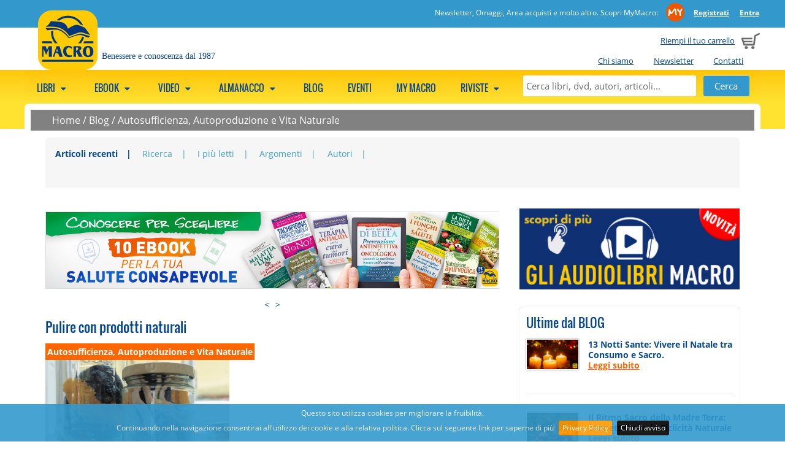

--- FILE ---
content_type: text/html; charset=UTF-8
request_url: https://www.gruppomacro.com/blog/vivere-ecologico/pulire-con-prodotti-naturali
body_size: 13671
content:

    <!DOCTYPE html>
    <html class="no-js" xmlns="http://www.w3.org/1999/xhtml" xmlns:og="http://ogp.me/ns#" xmlns:fb="https://www.facebook.com/2008/fbml" xml:lang="it">
<head>
      <meta http-equiv="content-type" content="text/html;charset=UTF-8" />
    <meta name="language" content="it" />
    <title>Prodotti naturali per pulire</title>
    <meta name="description" content="Per fare le pulizie di casa non c'è bisogno di ricorrere a prodotti chimici, la natura, come sempre, ci offre tutto quello di cui abbiamo bisogno. Scopri come pulire grazie al succo di limone." />
    <meta name="viewport" content="width=device-width" />
    <meta name="apple-mobile-web-app-title" content="Gruppo Macro" />
    <link rel="apple-touch-icon-precomposed" sizes="120x120" href="//www.gruppomacro.com/ico/apple-touch-icon-120x120-precomposed.png" />
    <link rel="apple-touch-icon-precomposed" sizes="76x76" href="//www.gruppomacro.com/ico/apple-touch-icon-76x76-precomposed.png" />
    <link rel="apple-touch-icon-precomposed" sizes="152x152" href="//www.gruppomacro.com/ico/apple-touch-icon-152x152-precomposed.png" />
    <link rel="shortcut icon" href="//www.gruppomacro.com/ico//favicon.png">
    
          
        <!--CSS -->
        <link href="//www.gruppomacro.com/js/megamenu/megamenu.css?1722864751" rel="stylesheet" type="text/css" /><link href="//www.gruppomacro.com/js/expandingsearch/component.css?1722864751" rel="stylesheet" type="text/css" /><link href="//www.gruppomacro.com/js/tabs/easy-responsive-tabs.css?1722864751" rel="stylesheet" type="text/css" /><link href="//www.gruppomacro.com/css/normalize.css?1722864751" rel="stylesheet" type="text/css" /><link href="//www.gruppomacro.com/css/main.css?1722864751" rel="stylesheet" type="text/css" /><link href="//www.gruppomacro.com/css/font.css?1722864751" rel="stylesheet" type="text/css" /><link href="//www.gruppomacro.com/js/jqueryui/cupertino/jquery-ui-1.10.2.custom.min.css?1722864751" rel="stylesheet" type="text/css" /><link href="//www.gruppomacro.com/js/shadowbox/shadowbox.css?1722864751" rel="stylesheet" type="text/css" /><link href="//www.gruppomacro.com/js/cookiebar/jquery.cookiebar.css?1722864751" rel="stylesheet" type="text/css" /><link href="//www.gruppomacro.com/js/simpler-sidebar/css/simpler-sidebar.css?1722864751" media="screen" rel="stylesheet" type="text/css" />        <!--JS -->
        <script src="//www.gruppomacro.com/js/modernizr-2.6.2-respond-1.1.0.min.js?1722864751" type="text/javascript"></script><script src="//www.gruppomacro.com/js/jquery-1.9.1.min.js?1722864751" type="text/javascript"></script><script src="//www.gruppomacro.com/js/jqueryui/jquery-ui-1.10.2.custom.min.js?1722864751" type="text/javascript"></script><script src="//www.gruppomacro.com/js/megamenu/megamenu.js?1722864751" type="text/javascript"></script><script src="//www.gruppomacro.com/js/tabs/easyResponsiveTabs.js?1722864751" type="text/javascript"></script><script src="//www.gruppomacro.com/js/expandingsearch/classie.js?1722864751" type="text/javascript"></script><script src="//www.gruppomacro.com/js/expandingsearch/uisearch.js?1722864751" type="text/javascript"></script><script src="//www.gruppomacro.com/js/shadowbox/shadowbox.js?1722864751" type="text/javascript"></script><script src="//www.gruppomacro.com/js/cookiebar/jquery.cookiebar.js?1722864751" type="text/javascript"></script><script src="//www.gruppomacro.com/js/common.js?1722864751" type="text/javascript"></script><script src="//www.gruppomacro.com/js/promojs/promoBox.min.js?1722864751" type="text/javascript"></script><script src="//www.gruppomacro.com/js/simpler-sidebar/dist/jquery.simpler-sidebar.min.js?1722864751" type="text/javascript"></script>    <!-- Facebook Pixel Code -->
    <script>
    !function(f,b,e,v,n,t,s){if(f.fbq)return;n=f.fbq=function(){n.callMethod?
    n.callMethod.apply(n,arguments):n.queue.push(arguments)};if(!f._fbq)f._fbq=n;
    n.push=n;n.loaded=!0;n.version='2.0';n.queue=[];t=b.createElement(e);t.async=!0;
    t.src=v;s=b.getElementsByTagName(e)[0];s.parentNode.insertBefore(t,s)}(window,
    document,'script','https://connect.facebook.net/en_US/fbevents.js');
    fbq('init', '412873042631441');
    fbq('track', 'PageView');
    </script>
    <noscript><img height="1" width="1" style="display:none" src="https://www.facebook.com/tr?id=412873042631441&ev=PageView&noscript=1" /></noscript>
    <!-- DO NOT MODIFY -->
    <!-- End Facebook Pixel Code -->
            <script type="text/javascript">
          URL_SITE = 'https://www.gruppomacro.com';
          ID_SITE = '1';
        </script>

                      <!-- Hotjar Tracking Code for www.gruppomacro.com -->
              <script>
              (function(h,o,t,j,a,r){
              h.hj=h.hj||function(){(h.hj.q=h.hj.q||[]).push(arguments)};
              h._hjSettings={hjid:400579,hjsv:5};
              a=o.getElementsByTagName('head')[0];
              r=o.createElement('script');r.async=1;
              r.src=t+h._hjSettings.hjid+j+h._hjSettings.hjsv;
              a.appendChild(r);
              })(window,document,'//static.hotjar.com/c/hotjar-','.js?sv=');
              </script>
                          <script type="text/javascript"> _linkedin_partner_id = "2788164"; window._linkedin_data_partner_ids = window._linkedin_data_partner_ids || []; window._linkedin_data_partner_ids.push(_linkedin_partner_id); </script><script type="text/javascript"> (function(){var s = document.getElementsByTagName("script")[0]; var b = document.createElement("script"); b.type = "text/javascript";b.async = true; b.src = "https://snap.licdn.com/li.lms-analytics/insight.min.js"; s.parentNode.insertBefore(b, s);})(); </script> <noscript> <img height="1" width="1" style="display:none;" alt="" src="https://px.ads.linkedin.com/collect/?pid=2788164&fmt=gif" /> </noscript>
                        <!-- Google Tag Manager -->
          <script>(function(w,d,s,l,i){w[l]=w[l]||[];w[l].push({'gtm.start':
          new Date().getTime(),event:'gtm.js'});var f=d.getElementsByTagName(s)[0],
          j=d.createElement(s),dl=l!='dataLayer'?'&l='+l:'';j.async=true;j.src=
          'https://www.googletagmanager.com/gtm.js?id='+i+dl;f.parentNode.insertBefore(j,f);
          })(window,document,'script','dataLayer','GTM-5NJBDVT');</script>
          <!-- End Google Tag Manager -->
          
        <link href="//www.gruppomacro.com/style.css" rel="stylesheet" type="text/css" />  <link href="//www.gruppomacro.com/js/owl-carousel-2.3.4/assets/owl.carousel.css?1722864751" media="screen" rel="stylesheet" type="text/css" /><link href="//www.gruppomacro.com/js/owl-carousel-2.3.4/assets/owl.theme.default.css?1722864751" media="screen" rel="stylesheet" type="text/css" /><script src="//www.gruppomacro.com/js/owl-carousel-2.3.4/owl.carousel.min.js?1722864751" type="text/javascript"></script>      <script>
         $(document).ready(function() {

           $(".owl-carousel").each(function(i, el){

            var owl = $(el);

            var owl_items = 4;
            var owl_autoplay = false;
            var owl_autoplay_time = false;
            var owl_center = false;
            var owl_show_dots = true;
            var owl_nav = false;
            var owl_loop = false;
            var owl_nav_element = ["<", ">"];

            if( owl.attr("rel") == "banner"){
              owl_loop = true;
              owl_items = 1;
              owl_autoplay = true;
              owl_autoplay_time = 5000;
              owl_center = true;
              owl_show_dots = false;
              owl_nav = true;
            }

          if( owl.attr("rel") == "blog"){
            owl_items = 1;
            owl_show_dots = false;
            owl_nav = true;
            owl_loop = true;
            owl_nav_element = ["&#9664;", "&#9654;"];
          }

          if( owl.attr("rel") == "prod-macro"){
            owl_items = 2;
            owl_show_dots = false;
            owl_nav = true;
            owl_loop = true;
          }
          
          if(owl.attr("rel") == "my-biblioteca" || owl.attr("rel") == "my-biblioteca-4"){
            owl_items = 3;
            if(owl.attr("rel") == "my-biblioteca-4")
              owl_items = 4;
            owl_show_dots = false;
            owl_loop = false;
            owl_nav = true;

            owl_nav_element = ['<img src="https://www.gruppomacro.com/img/owl-chevron-left.png" />', '<img src="https://www.gruppomacro.com/img/owl-chevron-right.png" />'];
          }
          
          var owl_options = {
            dots: owl_show_dots,
            autoplay: owl_autoplay,
            autoplayTimeout: owl_autoplay_time,
            items: owl_items,
            center: owl_center,
            loop: owl_loop,
            nav: owl_nav,
            navText: owl_nav_element
          };

        // l'opzine loop da un erorre se c'è solo un item (bug del plugin)
        var nr_items  = owl.find("img").length;
        if(nr_items <= 1)
          {
          if(owl_options.loop)
            delete owl_options.loop;
          // Via le freccine...
          delete owl_options.nav;
          }

        owl.owlCarousel(owl_options);
        });


        // questo usateo per le tab di articoli/blog segue una config tutta sua
        if($("#owl-carousel-blog")){

          $("#owl-carousel-blog").on('initialized.owl.carousel', function(event) {
            $("div#owl-carousel-blog div.owl-stage").css("min-width", "450px");
            })


          $("#owl-carousel-blog").owlCarousel({
            items: 1,
            dots: false,
            autoWidth: true,
            nav: false
          });


        $('#next-item').click(function() {
          $("#owl-carousel-blog").trigger('next.owl.carousel');
          })

        $('#prev-item').click(function() {
          $("#owl-carousel-blog").trigger('prev.owl.carousel');
          })
        }
      });
      </script>
          <script src="//www.gruppomacro.com/js/common_blog.js?1722864751" type="text/javascript"></script>  <meta property="og:title" content="Pulire con prodotti naturali"/><meta property="og:url" content="http://www.gruppomacro.com/blog/vivere-ecologico/pulire-con-prodotti-naturali"/><meta property="og:site_name" content="Gruppo Editoriale Macro"/><meta property="og:image" content="https://www.gruppomacro.com/data/blog/big/p/pulire-con-prodotti-naturali.png"/><meta property="og:description" content="Per fare le pulizie di casa non c'è bisogno di ricorrere a prodotti chimici, la natura, come sempre, ci offre tutto quello di cui abbiamo bisogno. Scopri come pulire in maniera naturale grazie al succo di limone. Sia che utilizziate strofinacci di cotone – o pezze, tovaglioli o tovagliette per il..."/>      
              <script>
    window.fbAsyncInit = function() {
      FB.init({
        appId      : '1539123789450550',
        xfbml      : true,
        version    : 'v2.6'
      });
    };

    (function(d, s, id){
       var js, fjs = d.getElementsByTagName(s)[0];
       if (d.getElementById(id)) {return;}
       js = d.createElement(s); js.id = id;
       js.src = "//connect.facebook.net/en_US/sdk.js";
       fjs.parentNode.insertBefore(js, fjs);
     }(document, 'script', 'facebook-jssdk'));
  </script>
              <script src="https://apis.google.com/js/platform.js" async defer>
    {lang: 'it'}
    </script>
    
        <script>window.twttr = (function(d, s, id) {
      var js, fjs = d.getElementsByTagName(s)[0],
        t = window.twttr || {};
      if (d.getElementById(id)) return t;
      js = d.createElement(s);
      js.id = id;
      js.src = "https://platform.twitter.com/widgets.js";
      fjs.parentNode.insertBefore(js, fjs);

      t._e = [];
      t.ready = function(f) {
        t._e.push(f);
      };

      return t;
    }(document, "script", "twitter-wjs"));</script>
    
        <script async defer src="//assets.pinterest.com/js/pinit.js"></script>
    
        <script src="//platform.linkedin.com/in.js" type="text/javascript"> lang: it_IT</script>
      <link rel="canonical" href="https://www.gruppomacro.com/blog/vivere-ecologico/pulire-con-prodotti-naturali" />
  <style>
    @media screen and (max-width: 600px) {
      .elenco_prodotti_titolo_pag  {display:none;}
    }
  </style>
</head>
<body style="background-color:transparent;">
<!-- Google Tag Manager (noscript) -->
<noscript><iframe src="https://www.googletagmanager.com/ns.html?id=GTM-5NJBDVT"
height="0" width="0" style="display:none;visibility:hidden"></iframe></noscript>
<!-- End Google Tag Manager (noscript) -->
          <a href="#" class="scrollup">Scroll</a>

    <div class="cont_head">
              <div class="clearfix mymacro_strip">
          <div class="mymacro_strip_content">
            <div class="logged_panel">
              <span class="claim_desktop">
                                Newsletter, Omaggi, Area acquisti e molto altro. Scopri MyMacro:                <a href="//www.gruppomacro.com/mymacro/" class="my_macro_logo"></a>
                <a href="https://www.gruppomacro.com/mymacro/areariservata.php"><strong>Registrati</strong></a>
                <a href="https://www.gruppomacro.com/mymacro/"><strong>Entra</strong></a>
              </span>
              <span class="claim_mobile">
                                Scopri MyMacro:
                                <a href="//www.gruppomacro.com/mymacro/" class="my_macro_logo"></a>
                <a href="https://www.gruppomacro.com/mymacro/areariservata.php"><strong>Registrati</strong></a>
                <a href="https://www.gruppomacro.com/mymacro/"><strong>Entra</strong></a>
              </span>
            </div>
          </div>
        </div>
                  <header class="clearfix head">
              <div class="cart_preview ">
                      <span class="claim_desktop">
              <a href="https://www.gruppomacro.com/cart/">Riempi il tuo carrello</a>
            </span>
            <span class="claim_mobile">
              Carrello            </span>
                      <span style="margin-left: 5px;"><a href="https://www.gruppomacro.com/cart/"><img src="//www.gruppomacro.com/img/cart.png" alt="Carrello"></a></span>
        </div>

        <ul class="istituzionale claim_desktop">
                    <li><a href="https://www.gruppomacro.com/testi/chi_siamo.php">Chi siamo</a></li>
                    <li><a href="https://www.gruppomacro.com/mymacro/newsletter.php">Newsletter</a></li>
                    <li><a href="https://www.gruppomacro.com/contatti.php">Contatti</a></li>
                  </ul>
              <div class="logo " onclick="document.location.href='https://www.gruppomacro.com/'"></div>
              <span class="claim">Benessere e conoscenza dal 1987</span>
        
    </header>
        </div>

    <!--MEGAMENU -->
    <nav>
    <ul class="megamenu skyblue">
              <div id="sb-search" class="sb-search">
          <form method="get" action="//www.gruppomacro.com/ricerca.php">
            <input class="sb-search-input" placeholder="Cerca libri, dvd, autori, articoli..." type="text" value="" name="search" id="search">
            <input class="sb-search-submit" id="sb-search-submit" type="submit" value="">
            <span class="sb-icon-search"></span>
          </form>
        </div>

      <!--static search -->
      <div class="static_search">
        <form method="get" action="//www.gruppomacro.com/ricerca.php">
          <input placeholder="Cerca libri, dvd, autori, articoli..." type="text" value="" name="search" id="static_search">
          <input type="submit" class="submit" value="Cerca">
        </form>
      </div>

                  <li>
              <a href="javascript:void(0);">
              Libri                              <span class="fo-down-dir"></span>
                              </a>
                                  <div class="megapanel">
                <div class="submenu">
            <ul>
                                <li>
                                         <a href="https://www.gruppomacro.com/libri/prossimamente.php" title="Prossimamente">Prossimamente</a>                                        </li>
                                    <li>
                                         <a href="https://www.gruppomacro.com/libri/macro-edizioni/a-z.php" title="Novità Macro">Novità Macro</a>                                        </li>
                                    <li>
                                         <a href="https://www.gruppomacro.com/libri/arianna-editrice/a-z.php" title="Novità Arianna">Novità Arianna</a>                                        </li>
                                    <li>
                                         <a href="https://www.gruppomacro.com/libri/macro-junior/a-z.php" title="Novità Macro Junior">Novità Macro Junior</a>                                        </li>
                                    <li>
                                         <a href="https://www.gruppomacro.com/editori/macrovideo/a-z.php" title="Novità Macro Video">Novità Macro Video</a>                                        </li>
                                    <li>
                                         <a href="https://www.gruppomacro.com/ricerca.php?search=audiolibro%20mp3&tipo=prodotto" title="Audiolibri">Audiolibri</a>                                        </li>
                                    <li>
                                         <a href="https://www.gruppomacro.com/con_omaggi.php" title="OMAGGI">OMAGGI</a>                                        </li>
                                    <li>
                                         <a href="https://www.gruppomacro.com/libri/bestseller.php" title="Classifica">Classifica</a>                                        </li>
                                    <li>
                                         <a href="https://www.gruppomacro.com/libri/remainder.php" title="Libri a metà prezzo">Libri a metà prezzo</a>                                        </li>
                                    <li>
                                         <a href="https://www.gruppomacro.com/libri/usati.php" title="Usati">Usati</a>                                        </li>
                                    <li>
                                         <a href="https://www.gruppomacro.com/cartolibro/a-z.php" title="Cartolibro">Cartolibro</a>                                        </li>
                                    <li>
                                         <a href="https://www.gruppomacro.com/libri/a-z.php" title="Tutti i Libri">Tutti i Libri</a>                                        </li>
                                    <li>
                                         <a href="https://www.gruppomacro.com/libri/autori.php" title="Autori">Autori</a>                                        </li>
                                <div class="clearfix"></div>
              </ul>
           </div>
                    <div class="submenu">
            <ul>
                                <li>
                                        <h5>
                        <a href="https://www.gruppomacro.com//libri/macro-edizioni/a-z.php" title="MACRO EDIZIONI">MACRO EDIZIONI</a>                      </h5>
                                        </li>
                                    <li>
                                         <a href="https://www.gruppomacro.com/libri/macro-edizioni/fare-l-amore" title="Amore Consapevole">Amore Consapevole</a>                                        </li>
                                    <li>
                                         <a href="https://www.gruppomacro.com/libri/macro-edizioni/il-giardino-di-eva/a-z.php" title="Sentiero Femminile">Sentiero Femminile</a>                                        </li>
                                    <li>
                                         <a href="https://www.gruppomacro.com/libri/macro-edizioni/tecniche-corporee/a-z.php" title="Tecniche Corporee">Tecniche Corporee</a>                                        </li>
                                    <li>
                                         <a href="https://www.gruppomacro.com/libri/macro-edizioni/la-biblioteca-benessere/a-z.php" title="La Biblioteca del Benessere">La Biblioteca del Benessere</a>                                        </li>
                                    <li>
                                         <a href="https://www.gruppomacro.com/libri/macro-edizioni/salute-alimentazione/a-z.php" title="Salute e Alimentazione">Salute e Alimentazione</a>                                        </li>
                                    <li>
                                         <a href="https://www.gruppomacro.com/libri/macro-edizioni/nuova-saggezza/a-z.php" title="Nuova Saggezza">Nuova Saggezza</a>                                        </li>
                                    <li>
                                         <a href="https://www.gruppomacro.com/libri/macro-edizioni/scienza-e-conoscenza/a-z.php" title="Scienza e Conoscenza">Scienza e Conoscenza</a>                                        </li>
                                    <li>
                                         <a href="https://www.gruppomacro.com/libri/macro-edizioni/il-filo-verde-arianna/a-z.php" title="Il Filo Verde">Il Filo Verde</a>                                        </li>
                                    <li>
                                         <a href="https://www.gruppomacro.com/libri/macro-edizioni/verita-nascoste/a-z.php" title="Verità Nascoste">Verità Nascoste</a>                                        </li>
                                    <li>
                                        <a class="collane" href="https://www.gruppomacro.com/libri/macro-edizioni/" title="tutte le collane">tutte le collane</a>                                        </li>
                                            <div class="clearfix"></div>
                        </ul>
                        <ul>
                                          <li>
                                        <h5>
                        <a href="https://www.gruppomacro.com/libri/macro-junior/" title="MACRO JUNIOR">MACRO JUNIOR</a>                      </h5>
                                        </li>
                                            <div class="clearfix"></div>
                        </ul>
                        <ul>
                                          <li>
                                        <h5>
                        <a href="https://www.gruppomacro.com/libri/arianna-editrice/" title="ARIANNA EDITRICE">ARIANNA EDITRICE</a>                      </h5>
                                        </li>
                                <div class="clearfix"></div>
              </ul>
           </div>
                    <div class="submenu">
            <ul>
                                <li>
                                        <h5>
                        MACRO FRANCIA                      </h5>
                                        </li>
                                    <li>
                                         <a href="https://www.gruppomacro.com//libri/macro-editions/a-z.php" title="Libri Macro Èditions">Libri Macro Èditions</a>                                        </li>
                                            <div class="clearfix"></div>
                        </ul>
                        <ul>
                                          <li>
                                        <h5>
                        MACRO SPAGNA                      </h5>
                                        </li>
                                    <li>
                                         <a href="https://www.gruppomacro.com//libri/macro-ediciones/a-z.php" title="Libri Macro Ediciones">Libri Macro Ediciones</a>                                        </li>
                                            <div class="clearfix"></div>
                        </ul>
                        <ul>
                                          <li>
                                        <h5>
                        MACRO REGNO UNITO                      </h5>
                                        </li>
                                    <li>
                                         <a href="https://www.gruppomacro.com/libri/mge-uk/a-z.php" title="Libri Macro Editions">Libri Macro Editions</a>                                        </li>
                                <div class="clearfix"></div>
              </ul>
           </div>
                    <div class="submenu">
            <ul>
                                <li>
                                        <h5>
                        ALTRI EDITORI                      </h5>
                                        </li>
                                    <li>
                                         <a href="https://www.gruppomacro.com/libri/uno-editori/a-z.php" title="Uno Editori">Uno Editori</a>                                        </li>
                                    <li>
                                         <a href="https://www.gruppomacro.com/libri/one-books/a-z.php" title="One Books">One Books</a>                                        </li>
                                    <li>
                                         <a href="https://www.gruppomacro.com/libri/nuova-ipsa-editore-srl/a-z.php" title="Nuova IPSA Editore">Nuova IPSA Editore</a>                                        </li>
                                    <li>
                                         <a href="https://www.gruppomacro.com/libri/bonomi-editore/a-z.php" title="Bonomi Editore">Bonomi Editore</a>                                        </li>
                                    <li>
                                         <a href="https://www.gruppomacro.com/libri/macro-edizioni-distribuzione/a-z.php" title="Macro Edizioni Distribuzione">Macro Edizioni Distribuzione</a>                                        </li>
                                    <li>
                                         <a href="https://www.gruppomacro.com/libri/stazione-celeste-edizioni/a-z.php" title="Stazione Celeste Edizioni">Stazione Celeste Edizioni</a>                                        </li>
                                    <li>
                                         <a href="https://www.gruppomacro.com/libri/edizioni-sapio/a-z.php" title="Edizioni Sapio">Edizioni Sapio</a>                                        </li>
                                    <li>
                                         <a href="https://www.gruppomacro.com/libri/macro-edizioni-edizioni-enea/a-z.php" title="Edizioni Macro-Enea">Edizioni Macro-Enea</a>                                        </li>
                                    <li>
                                         <a href="https://www.gruppomacro.com/libri/edizioni-enea/a-z.php" title="Edizioni Enea">Edizioni Enea</a>                                        </li>
                                    <li>
                                         <a href="https://www.gruppomacro.com/libri/om-edizioni/a-z.php" title="Om Edizioni">Om Edizioni</a>                                        </li>
                                    <li>
                                         <a href="https://www.gruppomacro.com/libri/iti-edizioni/a-z.php" title="ITI Edizioni">ITI Edizioni</a>                                        </li>
                                    <li>
                                         <a href="https://www.gruppomacro.com/libri/gallucci-editore/a-z.php" title="Gallucci Editore">Gallucci Editore</a>                                        </li>
                                    <li>
                                         <a href="https://www.gruppomacro.com/libri/edizioni-usborne/a-z.php" title="Edizioni Usborne">Edizioni Usborne</a>                                        </li>
                                    <li>
                                         <a href="https://www.gruppomacro.com/libri/crisalide-editore/a-z.php" title="Crisalide Editore">Crisalide Editore</a>                                        </li>
                                    <li>
                                         <a href="https://www.gruppomacro.com/libri/andromeda/a-z.php" title="Andromeda Edizioni">Andromeda Edizioni</a>                                        </li>
                                    <li>
                                         <a href="https://www.gruppomacro.com/libri/spazio-interiore/a-z.php" title="Spazio Interiore">Spazio Interiore</a>                                        </li>
                                    <li>
                                         <a href="https://www.gruppomacro.com/libri/edizioni-l-arcipelago/a-z.php" title="Edizioni l'Arcipelago">Edizioni l'Arcipelago</a>                                        </li>
                                <div class="clearfix"></div>
              </ul>
           </div>
                </div>
                  </li>
                        <li>
              <a href="javascript:void(0);">
              eBook                              <span class="fo-down-dir"></span>
                              </a>
                                  <div class="megapanel">
                <div class="submenu">
            <ul>
                                <li>
                                         <a href="https://www.gruppomacro.com/ebook/a-z.php" title="Tutti gli Ebook">Tutti gli Ebook</a>                                        </li>
                                    <li>
                                         <a href="https://www.gruppomacro.com/ebook/bestseller.php" title="Bestseller">Bestseller</a>                                        </li>
                                    <li>
                                         <a href="https://www.gruppomacro.com/ebook/autori.php" title="Autori">Autori</a>                                        </li>
                                    <li>
                                         <a href="https://www.gruppomacro.com/omaggi_list.php" title="OMAGGI">OMAGGI</a>                                        </li>
                                <div class="clearfix"></div>
              </ul>
           </div>
                    <div class="submenu">
            <ul>
                                <li>
                                        <h5>
                        <a href="https://www.gruppomacro.com/ebook/macro-edizioni/" title="MACRO EDIZIONI">MACRO EDIZIONI</a>                      </h5>
                                        </li>
                                    <li>
                                         <a href="https://www.gruppomacro.com/ebook/macro-edizioni/salute-alimentazione/" title="Salute e Alimentazione">Salute e Alimentazione</a>                                        </li>
                                    <li>
                                         <a href="https://www.gruppomacro.com/ebook/macro-edizioni/la-biblioteca-benessere/" title="La Biblioteca del Benessere">La Biblioteca del Benessere</a>                                        </li>
                                    <li>
                                         <a href="https://www.gruppomacro.com/ebook/macro-edizioni/nuova-saggezza/" title="Nuova Saggezza">Nuova Saggezza</a>                                        </li>
                                    <li>
                                         <a href="https://www.gruppomacro.com/ebook/macro-edizioni/scienza-e-conoscenza/" title="Scienza e Conoscenza">Scienza e Conoscenza</a>                                        </li>
                                    <li>
                                         <a href="https://www.gruppomacro.com/ebook/macro-edizioni/verita-nascoste/" title="Verità Nascoste">Verità Nascoste</a>                                        </li>
                                    <li>
                                        <a class="collane" href="https://www.gruppomacro.com/ebook/macro-edizioni/" title="tutte le collane">tutte le collane</a>                                        </li>
                                <div class="clearfix"></div>
              </ul>
           </div>
                    <div class="submenu">
            <ul>
                                <li>
                                        <h5>
                        <a href="https://www.gruppomacro.com/ebook/bis-edizioni/" title="BIS EDIZIONI">BIS EDIZIONI</a>                      </h5>
                                        </li>
                                    <li>
                                         <a href="https://www.gruppomacro.com/ebook/bis-edizioni/la-scienza-della-mente/" title="La Scienza della Mente">La Scienza della Mente</a>                                        </li>
                                    <li>
                                         <a href="https://www.gruppomacro.com/ebook/bis-edizioni/i-classici-della-scienza-mente/" title="I Classici della Scienza della Mente">I Classici della Scienza della Mente</a>                                        </li>
                                    <li>
                                         <a href="https://www.gruppomacro.com/ebook/bis-edizioni/spiritualita/" title="Spiritualità">Spiritualità</a>                                        </li>
                                    <li>
                                         <a href="https://www.gruppomacro.com/ebook/bis-edizioni/i-classici-della-spiritualita/" title="I Classici della spiritualita">I Classici della spiritualita</a>                                        </li>
                                    <li>
                                         <a href="https://www.gruppomacro.com/ebook/bis-edizioni/tecniche-corporee/" title="Tecniche Corporee">Tecniche Corporee</a>                                        </li>
                                    <li>
                                         <a href="https://www.gruppomacro.com/ebook/bis-edizioni/le-parole-dell-amore/" title="Le Parole dell'Amore">Le Parole dell'Amore</a>                                        </li>
                                    <li>
                                        <a class="collane" href="https://www.gruppomacro.com/ebook/bis-edizioni/" title="tutte le collane">tutte le collane</a>                                        </li>
                                <div class="clearfix"></div>
              </ul>
           </div>
                    <div class="submenu">
            <ul>
                                <li>
                                        <h5>
                        <a href="https://www.gruppomacro.com/ebook/arianna-editrice/" title="ARIANNA EDITRICE">ARIANNA EDITRICE</a>                      </h5>
                                        </li>
                                    <li>
                                         <a href="https://www.gruppomacro.com/ebook/arianna-editrice/arianna-e-consapevole/" title="Arianna e Consapevole">Arianna e Consapevole</a>                                        </li>
                                    <li>
                                         <a href="https://www.gruppomacro.com/ebook/arianna-editrice/un-altra-storia/" title="Un'Altra Storia">Un'Altra Storia</a>                                        </li>
                                            <div class="clearfix"></div>
                        </ul>
                        <ul>
                                          <li>
                                        <h5>
                        <a href="https://www.gruppomacro.com/ebook/essere-felici/" title="ESSERE FELICI">ESSERE FELICI</a>                      </h5>
                                        </li>
                                    <li>
                                         <a href="https://www.gruppomacro.com/ebook/essere-felici/motivazionale/" title="Motivazionale">Motivazionale</a>                                        </li>
                                    <li>
                                         <a href="https://www.gruppomacro.com/ebook/essere-felici/self-help/" title="Self-Help">Self-Help</a>                                        </li>
                                    <li>
                                         <a href="https://www.gruppomacro.com/ebook/prossimamente.php" title="Prossimamente">Prossimamente</a>                                        </li>
                                <div class="clearfix"></div>
              </ul>
           </div>
                </div>
                  </li>
                        <li>
              <a href="javascript:void(0);">
              Video                              <span class="fo-down-dir"></span>
                              </a>
                                  <div class="megapanel">
                <div class="submenu">
            <ul>
                                <li>
                                         <a href="https://www.gruppomacro.com/ondemand/" title="Video On Demand">Video On Demand</a>                                        </li>
                                    <li>
                                         <a href="https://www.gruppomacro.com/academy/" title="Academy">Academy</a>                                        </li>
                                    <li>
                                         <a href="https://www.gruppomacro.com/academy/?show_bundle=1" title="PREMIUM">PREMIUM</a>                                        </li>
                                    <li>
                                         <a href="https://www.gruppomacro.com/dvd/" title=" DVD"> DVD</a>                                        </li>
                                    <li>
                                         <a href="https://www.gruppomacro.com/ondemand/con_omaggi.php" title="OMAGGI">OMAGGI</a>                                        </li>
                                    <li>
                                         <a href="https://www.gruppomacro.com/dvd/remainder.php" title="Remainder">Remainder</a>                                        </li>
                                <div class="clearfix"></div>
              </ul>
           </div>
                    <div class="submenu">
            <ul>
                                <li>
                                        <h5>
                        <a href="https://www.gruppomacro.com/editori/macrovideo/" title="MACRO VIDEO">MACRO VIDEO</a>                      </h5>
                                        </li>
                                    <li>
                                         <a href="https://www.gruppomacro.com/collane/nuova-saggezza-dvd/" title="Nuova Saggezza">Nuova Saggezza</a>                                        </li>
                                    <li>
                                         <a href="https://www.gruppomacro.com/collane/pnl-e-formazione/" title="PNL e Formazione">PNL e Formazione</a>                                        </li>
                                    <li>
                                         <a href="https://www.gruppomacro.com/collane/scienza-e-conoscenza-dvd/" title="Scienza e Conoscenza">Scienza e Conoscenza</a>                                        </li>
                                    <li>
                                         <a href="https://www.gruppomacro.com/collane/salute-e-benessere/" title="Videoteca del Benessere">Videoteca del Benessere</a>                                        </li>
                                    <li>
                                         <a href="https://www.gruppomacro.com/collane/verita-nascoste-dvd/" title="Verità Nascoste">Verità Nascoste</a>                                        </li>
                                    <li>
                                        <a class="collane" href="https://www.gruppomacro.com/editori/macrovideo/" title="tutte le collane">tutte le collane</a>                                        </li>
                                <div class="clearfix"></div>
              </ul>
           </div>
                    <div class="submenu">
            <ul>
                                <li>
                                        <h5>
                        <a href="https://www.gruppomacro.com/editori/mt0/" title="MT0 - MacroTiConZero">MT0 - MacroTiConZero</a>                      </h5>
                                        </li>
                                    <li>
                                         <a href="https://www.gruppomacro.com/collane/mt0-ecoscienza/" title="Eco-Scienze">Eco-Scienze</a>                                        </li>
                                <div class="clearfix"></div>
              </ul>
           </div>
                </div>
                  </li>
                        <li>
              <a href="javascript:void(0);">
              Almanacco                              <span class="fo-down-dir"></span>
                              </a>
                                  <div class="megapanel">
                <div class="submenu">
            <ul>
                            <div class="clearfix"></div>
              </ul>
           </div>
                </div>
                  </li>
                        <li>
              <a href="https://www.gruppomacro.com/blog/">
              Blog                            </a>
                                        </li>
                        <li>
              <a href="https://www.gruppomacro.com/eventi/">
              Eventi                            </a>
                                  <div class="megapanel">
                <div class="submenu">
            <ul>
                            <div class="clearfix"></div>
              </ul>
           </div>
                </div>
                  </li>
                        <li>
              <a href="https://www.gruppomacro.com/mymacro/">
              My Macro                            </a>
                                  <div class="megapanel">
                <div class="submenu">
            <ul>
                            <div class="clearfix"></div>
              </ul>
           </div>
                </div>
                  </li>
                        <li>
              <a href="javascript:void(0);">
              Riviste                              <span class="fo-down-dir"></span>
                              </a>
                                  <div class="megapanel">
                <div class="submenu">
            <ul>
                                <li>
                                         <a href="https://www.gruppomacro.com/collane/almanacco/a-z.php" title="Macro Almanacco">Macro Almanacco</a>                                        </li>
                                    <li>
                                         <a href="https://www.gruppomacro.com/riviste/gruppo-editoriale-macro/scienza-e-conoscenza-rivista/" title="Scienza e Conoscenza">Scienza e Conoscenza</a>                                        </li>
                                    <li>
                                         <a href="https://www.gruppomacro.com/collane/speciali-di-scienza-e-conoscenza/a-z.php" title="Speciali di Scienza e Conoscenza">Speciali di Scienza e Conoscenza</a>                                        </li>
                                <div class="clearfix"></div>
              </ul>
           </div>
                </div>
                  </li>
                </ul>
    </nav>
            <div id="popunder">
          <a href="javascript:closeModal()"><img class="close-pu" src="https://www.gruppomacro.com/img/icon-pu.png"></a>
          <div class="content-pu">
            <div id="popunder-msg-wrapper" class="msg"></div>
                        <div id="pu-presentation">
              <p><strong>SPESE DI SPEDIZIONE GRATIS*</strong><br /><em>* per ordini superiori a 14,89 euro</em></p>              <form id="modal-discount-frm" action="https://www.gruppomacro.com/feed/popunder.php" method="post" onsubmit="return modalDiscountCheckForm(this)">
                    <input type="hidden" name="id_campagna" value="19" />
                    <input type="email" name="email" value="" placeholder="Inserisci la tua email"/>
                    <script src='https://www.google.com/recaptcha/api.js' async defer></script>
    <script>
      function myReCaptchaSubmit(){
        var my_form = $("#g-recaptcha-btn").closest("form");
        my_form.submit();
        }
    </script>
    <button id="g-recaptcha-btn" class="g-recaptcha submit" data-sitekey="6LdMVEYUAAAAACmOukD0binWVzTxHyrqi_FQMQ3B" data-callback="myReCaptchaSubmit">Ricevi il buono ora!</button>
                    <br />
                <small><a href="https://www.gruppomacro.com/testi/privacy.php" target="_blank">(Visualizza Informativa)</a></small>
              </form>
            </div>
          </div>
        </div>

    <script>
      
      function closeModal(){
        $("#popunder").slideToggle();

      }

      function pophoverModalShow(){
         var viewed = $('body').data('popunder_viewed');

         if(!viewed){
           $('body').data('popunder_viewed', true);
           $('#popunder').slideToggle();
           
               ga('send', {
      hitType: 'event',
      eventCategory: 'Popunder',
      eventAction: 'open',
      eventLabel: 'Apertura popunder: campagna buoni 19',
      eventValue: '19'
      });
               
         }
       }

      $(function(){
        $(window).scroll(pophoverModalShow);
      });

            document.cookie = 'popunder-buono-19=1;';

      function modalDiscountCheckForm(frm){

        // ajax submit
        var myform = $('#modal-discount-frm');

        $.post(myform.attr('action'), myform.serialize(), function(result){

          var result_json = JSON.parse(result);

          if (result_json.error){
            $("#popunder-msg-wrapper").html("<div class=\"warning\">" + result_json.error + "</div>");
            }
          else if (result_json.ok){
            $("#popunder-msg-wrapper").html("<div class=\"info\">" + result_json.ok + "</div>");
            
            // evento analytics adhoc
            
                ga('send', {
      hitType: 'event',
      eventCategory: 'Popunder',
      eventAction: 'registration',
      eventLabel: 'Richiesta registrazione: campagna buoni 19',
      eventValue: '19'
       });
    
            }
          
          if(result_json.clear){
            $("#pu-presentation").remove();
            $("#pu-img").remove();
            }
          
          });

        // cosi non fa mai il submit
        return false;
      }
    </script>
      
<div class="wrapper"> 
      <div class="briciole_pane">
      <a href="https://www.gruppomacro.com">Home</a> / <a href="https://www.gruppomacro.com/blog">Blog</a> / <a href="https://www.gruppomacro.com/blog/argomenti/vivere-ecologico">Autosufficienza, Autoproduzione e Vita Naturale</a>    </div>
      
  <div class="main-container">
    <div class="clearfix"></div>

        <div class="elenco_prodotti_titolo_pag topmargin">
          <ul class="elenco_prodotti_filtro">
      <li><a href="https://www.gruppomacro.com/blog" title="Articoli recenti" class="focus">Articoli recenti</a></li>
      <li><a href="https://www.gruppomacro.com/blog/archivio.php" title="Ricerca" >Ricerca</a></li>
      <li><a href="https://www.gruppomacro.com/blog/piu_letti.php" title="I più letti" >I più letti</a></li>
      <li><a href="https://www.gruppomacro.com/blog/lista_argomenti.php" title="Argomenti" >Argomenti</a></li>
      <li><a href="https://www.gruppomacro.com/blog/lista_autori.php" title="Autori" >Autori</a></li>
    </ul>
          <div class="clearfix"></div>
              
    </div>
        
    <div class="main">
      <section>
              <div id="owl-carousel" class="owl-carousel owl-theme resp-tab-content banner-header" rel="banner">
        <div class="banner-default"><a href="https://c8d8b.emailsp.com/frontend/LandingPage.aspx?idList=1&idLP=253&guid=D8F126C3-F80E-423F-9219-C565613EDC6E"><img src="//www.gruppomacro.com/data/banner/b/banner_cataloghi_macro_homepage_1180x197-32114-88665.png"  alt="" class="banner_top"></a></div><div class="banner-default"><a href="https://www.gruppomacro.com/ebook/a-z.php"><img src="//www.gruppomacro.com/data/banner/b/banner_macro_ebook_dicembre_2025_macro_homepage_1180x197.png"  alt="ebook salute" class="banner_top"></a></div>      </div>
      
            <article class="no_border">
      <h1>Pulire con prodotti naturali</h1>
                <div class="post-box-evidenza mobile">
            <p class="titolo-argomento-post">Autosufficienza, Autoproduzione e Vita Naturale</p>
            <img class="preview post" src="https://www.gruppomacro.com/data/blog/big/p/pulire-con-prodotti-naturali.png" alt="Pulire con prodotti naturali" />          </div>
      
          <div class="post-box-evidenza desktop">
            <p class="titolo-argomento-post">Autosufficienza, Autoproduzione e Vita Naturale</p>
            <img class="preview post" src="https://www.gruppomacro.com/data/blog/big/p/pulire-con-prodotti-naturali.png" alt="Pulire con prodotti naturali" />          </div>
                <div class="clearfix"></div>
          <div class="box_blog_social">
      <a href="javascript:feedFb('https://www.gruppomacro.com/blog/vivere-ecologico/pulire-con-prodotti-naturali', 'https://www.gruppomacro.com/data/blog/big/p/pulire-con-prodotti-naturali.png')" title="Condividi questo articolo">
        <img src="https://www.gruppomacro.com/img/fb-square.png" class="box_img_social" />
      </a>
            <a target=_blank" href="https://twitter.com/intent/tweet?text=Per fare le pulizie di casa non c'è bisogno di ricorrere a prodotti chimici, la natura, come sempre, ci offre tutto quello di cui abbi ...&url=https://www.gruppomacro.com/blog/vivere-ecologico/pulire-con-prodotti-naturali&via=gruppomacro" title="Twetta questo articolo">
        <img src="https://www.gruppomacro.com/img/twitter-square.png" class="box_img_social"/>
      </a>
      
      <a href="whatsapp://send?text=Leggi+questo+articolo%3A+https%3A%2F%2Fwww.gruppomacro.com%2Fblog%2Fvivere-ecologico%2Fpulire-con-prodotti-naturali" data-action="share/whatsapp/share" data-text="" data-href="https://www.gruppomacro.com/blog/vivere-ecologico/pulire-con-prodotti-naturali" target="_blank" title="Condividi su WhatsApp">
        <img src="https://www.gruppomacro.com/img/wa-square.png" class="box_img_social"/>
      </a>
          </div>
          <div class="clearfix"></div>
        
      <p><em><p>Per fare le pulizie di casa non c'è bisogno di ricorrere a prodotti chimici, la natura, come sempre, ci offre tutto quello di cui abbiamo bisogno. Scopri come pulire in maniera naturale grazie al succo di limone.</p></em></p>
      <hr />
      <strong><a href="https://www.gruppomacro.com/blog/autori/redazione-web-macro" rel="nofollow">Redazione Web Macro</a></strong>      <br />
      <p>Per fare le pulizie di casa non c'è bisogno di ricorrere a prodotti chimici, la natura, come sempre, ci offre tutto quello di cui abbiamo bisogno. Scopri<strong> come pulire in maniera naturale</strong> grazie al<strong> succo di limone</strong>.</p>
<p>Sia che utilizziate strofinacci di cotone – o pezze, tovaglioli o tovagliette per il tè – nuovi o riciclati, con questo metodo potrete pulire i vostri mobili con <strong>prodotti naturali</strong>, senza ricorrere a prodotti chimici spray.</p>
<p>Preparate prima diversi stracci e riponeteli pronti per l’uso. Ricordatevi di lavare o di far bollire gli strofinacci con regolarità, ogni volta che li avrete adoperati e di trattarli nuovamente con <strong>olio e succo di limone</strong>.</p>
<h1>Avrete bisogno di:</h1>
<ul>
<li>acqua</li>
<li>aceto bianco</li>
<li>distillato olio di limone o d’oliva</li>
<li>strofinacci di tessuto</li>
<li>limoni</li>
<li>barattoli a tenuta stagna con coperchio a vite</li>
</ul>
<h1>Procedura</h1>
<ol>
<li>Preparate una soluzione di due parti d’<strong>acqua</strong>, due di <strong>aceto</strong> e due gocce di <strong>olio di limone</strong> o di oliva. Immergetevi gli strofinacci e strizzateli bene per eliminare l’eccesso di liquido e poi lasciateli inumidire.</li>
<li>Tagliate la <strong>scorza di diversi limoni</strong>, in base a quanti strofinacci volete trattare, e posatene un paio di pezzi su ogni strofinaccio inumidito. </li>
<li>Piegate, o arrotolate, ogni strofinaccio e mettetelo in un barattolo per marmellata pulito, con l’aggiunta di un altro pezzo di buccia di limone. Il contenitore deve essere a tenuta stagna e avere un coperchio a vite.</li>
</ol>      <br />
              <div class="autore-post-blog">
                      <div class="autore-post-blog-img">
              <img src="https://www.gruppomacro.com/data/blog_autori/r/redazione-web-macro-38746.jpg" />
            </div>
                      <div>
            <strong>Redazione Web Macro</strong>
            <div class="autore-post-blog-descr-mobile">La Redazione Web Macro si occupa di tutte le ultime novità, anticipazioni, curiosità, approfondimenti che riguardano il mondo Macro. Gli articoli... <a class="autore-post-blog-url" href="https://www.gruppomacro.com/blog/autori/redazione-web-macro">Leggi la biografia</a></div>
            <div class="autore-post-blog-descr-desktop">La Redazione Web Macro si occupa di tutte le ultime novità, anticipazioni, curiosità, approfondimenti che riguardano il mondo Macro. Gli articoli spaziano su tutti i principali argomenti che Macro divulga con passione dal 1987. Il meglio per il benessere di Corpo, Mente e Spirito raccontato da coloro che vedono nascere quotidianamente i... <a class="autore-post-blog-url" href="https://www.gruppomacro.com/blog/autori/redazione-web-macro">Leggi la biografia</a></div>
          </div>
        </div>
        <br />
            <div class="box_blog_social">
      <a href="javascript:feedFb('https://www.gruppomacro.com/blog/vivere-ecologico/pulire-con-prodotti-naturali', 'https://www.gruppomacro.com/data/blog/big/p/pulire-con-prodotti-naturali.png')" title="Condividi questo articolo">
        <img src="https://www.gruppomacro.com/img/fb-square.png" class="box_img_social" />
      </a>
            <a target=_blank" href="https://twitter.com/intent/tweet?text=Per fare le pulizie di casa non c'è bisogno di ricorrere a prodotti chimici, la natura, come sempre, ci offre tutto quello di cui abbi ...&url=https://www.gruppomacro.com/blog/vivere-ecologico/pulire-con-prodotti-naturali&via=gruppomacro" title="Twetta questo articolo">
        <img src="https://www.gruppomacro.com/img/twitter-square.png" class="box_img_social"/>
      </a>
      
      <a href="whatsapp://send?text=Leggi+questo+articolo%3A+https%3A%2F%2Fwww.gruppomacro.com%2Fblog%2Fvivere-ecologico%2Fpulire-con-prodotti-naturali" data-action="share/whatsapp/share" data-text="" data-href="https://www.gruppomacro.com/blog/vivere-ecologico/pulire-con-prodotti-naturali" target="_blank" title="Condividi su WhatsApp">
        <img src="https://www.gruppomacro.com/img/wa-square.png" class="box_img_social"/>
      </a>
          </div>
                </article>
            
        <div class="scheda_commento">
          <a id="commento_button" class="lascia_commento" href="">Vuoi lasciare un commento?</a>
        </div>
        
                <div id="horizontalTab">
          <div class="resp-tabs-container">
                      </div>
        </div>

        <div id="commento-area" style="display:none;">
          <p><strong>Inserisci un commento</strong></p>
          <div id="commento-message"></div>
          <form id="commento-form" method="post">
            <p>Tutti i campi sono obbligatori</p>
            <fieldset>
              <label for="nome">Nome</label>
              <input type="text" name="nome" id="nome" value=""/>
            </fieldset>
            <fieldset>
              <label for="email">Email</label>
              <input type="text" name="email" id="email" value=""/>
            </fieldset>
            <fieldset>
              <label for="titolo">Titolo del commento</label>
              <input type="text" name="titolo" id="titolo" value=""/>
            </fieldset>
            <fieldset>
              <label for="commento">Commento</label>
              <textarea name="commento" id="commento"/></textarea>
            </fieldset>
            <input type="hidden" name="id_post" value="192">
                <script src='https://www.google.com/recaptcha/api.js' async defer></script>
    <script>
      function myReCaptchaSubmit(){
        var my_form = $("#g-recaptcha-btn").closest("form");
        my_form.submit();
        }
    </script>
    <button id="g-recaptcha-btn" class="g-recaptcha submit" data-sitekey="6LdMVEYUAAAAACmOukD0binWVzTxHyrqi_FQMQ3B" data-callback="myReCaptchaSubmit">Invia</button>
              </form>
        </div>

                  <p><strong class="altri-post-correlati">Potrebbero interessarti altri articoli del blog</strong></p>
              <div class="box_blog_varie_correlati">
              <a href="https://www.gruppomacro.com/blog/vivere-ecologico/pulizie-di-casa-naturalmente"><img class="preview" src="https://www.gruppomacro.com/data/blog/small/p/pulizie-di-casa-naturalmente.jpg" alt="Pulizie di casa..Naturalmente" /></a>              <p><strong><a href="https://www.gruppomacro.com/blog/vivere-ecologico/pulizie-di-casa-naturalmente" >Pulizie di casa..Naturalmente</a></strong></p>
      <p><a href="https://www.gruppomacro.com/blog/autori/redazione-web-macro" rel="nofollow">Redazione Web Macro</a></p>
    </div>
        <div class="box_blog_varie_correlati">
              <a href="https://www.gruppomacro.com/blog/vivere-ecologico/saponi-e-detersivi-naturali-bucato-piu-ecologico-con-aceto"><img class="preview" src="https://www.gruppomacro.com/data/blog/small/6/63010.jpg" alt="Saponi e detersivi naturali: come fare per un bucato più ecologico con l'aceto" /></a>              <p><strong><a href="https://www.gruppomacro.com/blog/vivere-ecologico/saponi-e-detersivi-naturali-bucato-piu-ecologico-con-aceto" >Saponi e detersivi naturali: come fare per un bucato più ecologico con l'aceto</a></strong></p>
      <p><a href="https://www.gruppomacro.com/blog/autori/redazione-web-macro" rel="nofollow">Redazione Web Macro</a></p>
    </div>
    <div class="clearfix"></div>    <div class="box_blog_varie_correlati">
              <a href="https://www.gruppomacro.com/blog/vivere-ecologico/pulizie-di-casa-con-l-aceto"><img class="preview" src="https://www.gruppomacro.com/data/blog/small/p/pulizie-di-casa-con-l-aceto.jpg" alt="Pulizie di casa con l'aceto" /></a>              <p><strong><a href="https://www.gruppomacro.com/blog/vivere-ecologico/pulizie-di-casa-con-l-aceto" >Pulizie di casa con l'aceto</a></strong></p>
      <p><a href="https://www.gruppomacro.com/blog/autori/redazione-web-macro" rel="nofollow">Redazione Web Macro</a></p>
    </div>
        <div class="box_blog_varie_correlati">
              <a href="https://www.gruppomacro.com/blog/vivere-ecologico/maschera-per-capelli-fai-da-te-ricetta-invernale"><img class="preview" src="https://www.gruppomacro.com/data/blog/small/m/maschera-per-capelli-fai-da-te-ricetta-invernale.jpg" alt="Maschera per capelli fai da te. Ricetta invernale" /></a>              <p><strong><a href="https://www.gruppomacro.com/blog/vivere-ecologico/maschera-per-capelli-fai-da-te-ricetta-invernale" >Maschera per capelli fai da te. Ricetta invernale</a></strong></p>
      <p><a href="https://www.gruppomacro.com/blog/autori/glorianna-vaschetto" rel="nofollow">Glorianna Vaschetto</a></p>
    </div>
            <div class="clearfix"></div>
        <br />
                <div class="clearfix"></div>
        <br />
        
                <div class="elenco_omaggi blue">
          <img src="//www.gruppomacro.com/data/omaggi/img/p/peter-deunov-le-ultime-discussioni.jpg" alt="Le Ultime Discussioni - Peter Deunov">
          <div class="elenco_omaggi_descrizione">
            <div class="titolo_libro_elenco">
              <span style="color:#C10A04">Omaggio</span> Le Ultime Discussioni - Peter Deunov            </div>
            <p>Iscriviti a My Macro e ricevi questo omaggio!</p>  
            <a class="red-white" href="https://www.gruppomacro.com//mymacro/newsletter.php">Voglio ricevere  Le Ultime Discussioni - Peter Deunov</a>
          </div>
          <div class="clearfix"></div>
        </div>
                <br />
        
              </section>
      
    </div>
    
    <div class="submain">
      <aside>
                <div class="blog-col-dx">
                <a href="https://www.gruppomacro.com/ricerca.php?search=audiolibro" ><img src="//www.gruppomacro.com/data/banner/s/scopri-di-piu.png"  alt="Scopri gli audiolibri Macro" class="banner"></a>                      <div class="ultime_blog">
      <h4>Ultime dal BLOG</h4>
                  <div>
                          <a href="https://www.gruppomacro.com/blog/femminile-sacro/13-notti-sante-vivere-il-natale-tra-consumo-e-sacro"><img class="preview" src="https://www.gruppomacro.com/data/blog/small/a/antichi-misteri-femminii.png" alt="13 Notti Sante: Vivere il Natale tra Consumo e Sacro." /></a>                          <p>13 Notti Sante: Vivere il Natale tra Consumo e Sacro.<br>
            <a href="https://www.gruppomacro.com/blog/femminile-sacro/13-notti-sante-vivere-il-natale-tra-consumo-e-sacro" >Leggi subito</a></p>
            <span class="clearfix"></span>
          </div>
          <div class="separator"></div>
          <div class="clearfix"></div>
                    <div>
                          <a href="https://www.gruppomacro.com/blog/femminile-sacro/il-ritmo-sacro-della-madre-terra-connettiti-con-la-ciclicita-naturale"><img class="preview" src="https://www.gruppomacro.com/data/blog/small/i/il-ritmo-sacro-della-madre-terra.png" alt="Il Ritmo Sacro della Madre Terra: connettiti con la Ciclicità Naturale" /></a>                          <p>Il Ritmo Sacro della Madre Terra: connettiti con la Ciclicità Naturale<br>
            <a href="https://www.gruppomacro.com/blog/femminile-sacro/il-ritmo-sacro-della-madre-terra-connettiti-con-la-ciclicita-naturale" >Leggi subito</a></p>
            <span class="clearfix"></span>
          </div>
          <div class="separator"></div>
          <div class="clearfix"></div>
                    <div>
                          <a href="https://www.gruppomacro.com/blog/cure-alternative/farmaceutica-galenica-per-professionisti-della-salute-umana-e-animale"><img class="preview" src="https://www.gruppomacro.com/data/blog/small/g/giuseppe-di-bella.png" alt="Farmaceutica galenica per professionisti della salute umana e animale" /></a>                          <p>Farmaceutica galenica per professionisti della salute umana e animale<br>
            <a href="https://www.gruppomacro.com/blog/cure-alternative/farmaceutica-galenica-per-professionisti-della-salute-umana-e-animale" >Leggi subito</a></p>
            <span class="clearfix"></span>
          </div>
          <div class="separator"></div>
          <div class="clearfix"></div>
                    <div>
                          <a href="https://www.gruppomacro.com/blog/mestruazioni/la-nascita-come-rito-sacro-l-eredita-di-michel-odent"><img class="preview" src="https://www.gruppomacro.com/data/blog/small/p/progetto-senza-titolo-53901.png" alt="La Nascita come Rito Sacro: L'Eredità di Michel Odent" /></a>                          <p>La Nascita come Rito Sacro: L'Eredità di Michel Odent<br>
            <a href="https://www.gruppomacro.com/blog/mestruazioni/la-nascita-come-rito-sacro-l-eredita-di-michel-odent" >Leggi subito</a></p>
            <span class="clearfix"></span>
          </div>
          <div class="separator"></div>
          <div class="clearfix"></div>
                    <div>
                          <a href="https://www.gruppomacro.com/blog/nuove-scienze/meditazione-e-fisica-quantistica-il-libro-di-peter-russell-che-unisce-scienza-e"><img class="preview" src="https://www.gruppomacro.com/data/blog/small/b/blog-macro-4.jpg" alt="Meditazione e fisica quantistica: il libro di Peter Russell che unisce scienza e spiritualità" /></a>                          <p>Meditazione e fisica quantistica: il libro di Peter Russell che unisce scienza e spiritualità<br>
            <a href="https://www.gruppomacro.com/blog/nuove-scienze/meditazione-e-fisica-quantistica-il-libro-di-peter-russell-che-unisce-scienza-e" >Leggi subito</a></p>
            <span class="clearfix"></span>
          </div>
          <div class="separator"></div>
          <div class="clearfix"></div>
                    <div>
                          <a href="https://www.gruppomacro.com/blog/alimentazione-e-diete/iniziare-la-dieta-vegetariana-per-vincere-il-tumore-the-china-study-a-le-iene"><img class="preview" src="https://www.gruppomacro.com/data/blog/small/i/iniziare-la-dieta-vegetariana-per-vincere-il-tumore-the-china-study-a-le-iene.jpg" alt="Iniziare la dieta vegetariana per vincere il tumore: The China Study a Le Iene!" /></a>                          <p>Iniziare la dieta vegetariana per vincere il tumore: The China Study a Le Iene!<br>
            <a href="https://www.gruppomacro.com/blog/alimentazione-e-diete/iniziare-la-dieta-vegetariana-per-vincere-il-tumore-the-china-study-a-le-iene" >Leggi subito</a></p>
            <span class="clearfix"></span>
          </div>
          <div class="separator"></div>
          <div class="clearfix"></div>
                    <div>
                          <a href="https://www.gruppomacro.com/blog/alimentazione-e-diete/franco-berrino-parere-alimentazione-diete"><img class="preview" src="https://www.gruppomacro.com/data/blog/small/f/franco-berrino-parere-alimentazione-diete.jpg" alt="Professor Franco Berrino: il suo parere su alimentazione e diete" /></a>                          <p>Professor Franco Berrino: il suo parere su alimentazione e diete<br>
            <a href="https://www.gruppomacro.com/blog/alimentazione-e-diete/franco-berrino-parere-alimentazione-diete" >Leggi subito</a></p>
            <span class="clearfix"></span>
          </div>
          <div class="separator"></div>
          <div class="clearfix"></div>
                    <div>
                          <a href="https://www.gruppomacro.com/blog/nuova-saggezza/attrarre-l-amore-con-la-legge-di-attrazione"><img class="preview" src="https://www.gruppomacro.com/data/blog/small/a/attrarre-l-amore-con-la-legge-di-attrazione.jpg" alt="Attrarre l'Amore con la Legge di Attrazione" /></a>                          <p>Attrarre l'Amore con la Legge di Attrazione<br>
            <a href="https://www.gruppomacro.com/blog/nuova-saggezza/attrarre-l-amore-con-la-legge-di-attrazione" >Leggi subito</a></p>
            <span class="clearfix"></span>
          </div>
          <div class="separator"></div>
          <div class="clearfix"></div>
                    <div>
                          <a href="https://www.gruppomacro.com/blog/alimentazione-e-diete/5-motivi-per-cui-la-vitamina-c-ti-mantiene-sano-e-in-forma"><img class="preview" src="https://www.gruppomacro.com/data/blog/small/5/5-motivi-per-cui-la-vitamina-c-ti-mantiene-sano-e-in-forma.jpg" alt="5 motivi per cui la vitamina C ti mantiene sano e in forma" /></a>                          <p>5 motivi per cui la vitamina C ti mantiene sano e in forma<br>
            <a href="https://www.gruppomacro.com/blog/alimentazione-e-diete/5-motivi-per-cui-la-vitamina-c-ti-mantiene-sano-e-in-forma" >Leggi subito</a></p>
            <span class="clearfix"></span>
          </div>
          <div class="separator"></div>
          <div class="clearfix"></div>
                    <div>
                          <a href="https://www.gruppomacro.com/blog/nuove-scienze/entanglement-tutto-e-intimamente-legato-al-di-la-dello-spazio-e-del-tempo"><img class="preview" src="https://www.gruppomacro.com/data/blog/small/e/entanglement.png" alt="Entanglement. Tutto è intimamente legato al di là dello spazio e del tempo!" /></a>                          <p>Entanglement. Tutto è intimamente legato al di là dello spazio e del tempo!<br>
            <a href="https://www.gruppomacro.com/blog/nuove-scienze/entanglement-tutto-e-intimamente-legato-al-di-la-dello-spazio-e-del-tempo" >Leggi subito</a></p>
            <span class="clearfix"></span>
          </div>
          <div class="separator"></div>
          <div class="clearfix"></div>
                </div>
                        </div>
        
       </aside> 
       </div>
       <div class="clearfix"></div>
     </div>
  
      
         <div class="clearfix"></div>
              <ul class="partners">
                    <li>
            <a href="https://www.gruppomacro.com/testi/domande-e-risposte.php#pagamenti1" ><img src="//www.gruppomacro.com/data/banner/p/pagamenti-macro.jpg" title="Metodi di pagamento" alt="Metodi di pagamento"></a>            <p><p>Pagamento <a href="https://www.gruppomacro.com/testi/domande-e-risposte.php#pagamenti1">RAPIDO e SICURO</a></p></p>
          </li>
                    <li>
            <a href="https://www.gruppomacro.com/testi/domande-e-risposte.php#pagamenti5" ><img src="//www.gruppomacro.com/data/banner/s/spedizione-gratis.png" title="Spedizione gratuita" alt="Spedizione gratuita"></a>            <p><p>Spedizione <a href="https://www.gruppomacro.com/testi/domande-e-risposte.php#pagamenti5">GRATIS a partire da €14,89 e consegna in 1 giorno</a>.</p></p>
          </li>
                   <div class="clearfix"></div>
        </ul>
        <div class="shadow_partners"></div>
                <div class="banner_footer">
          <div class="banner-default"><a href="http://www.gruppomacro.com/mymacro/newsletter.php"><img src="//www.gruppomacro.com/data/banner/n/newsletter_ban_footer-col_dx.png"  alt="" class="banner_top"></a></div><div class="banner-default"><a href="https://t.me/gruppomacro"><img src="//www.gruppomacro.com/data/banner/t/telegram-ban-footer.png"  alt="Telegram Gruppomacro.com" class="banner_top"></a></div>        </div>
              <br /><br />
      <footer>
        <div class="radius_bottom"></div>
        <div class="cont_menu_footer">
                      <ul class="menu_footer">
              <li><h2>GRUPPOMACRO.COM</h2></li>
                              <li><a href="https://www.gruppomacro.com/testi/chi_siamo.php">Chi siamo</a></li>
                                <li><a href="https://www.gruppomacro.com/mymacro/newsletter.php">Newsletter</a></li>
                                <li><a href="https://www.gruppomacro.com/punti_vendita.php">Punti Vendita</a></li>
                                <li><a href="https://www.gruppomacro.com/testi/foreign_rights_macro.php">Foreign Rights</a></li>
                                <li><a href="https://www.gruppomacro.com/contatti.php">Contatti</a></li>
                            </ul>
                        <ul class="menu_footer">
              <li><h2>LIBRI, EBOOK, VIDEO ON DEMAND</h2></li>
                              <li><a href="https://www.gruppomacro.com/libri/bestseller.php">Classifica</a></li>
                                <li><a href="https://www.gruppomacro.com/libri/novita.php">Novit&agrave;</a></li>
                                <li><a href="https://www.gruppomacro.com/libri//prossimamente.php">Prossimamente</a></li>
                            </ul>
                        <ul class="menu_footer">
              <li><h2>SOCIAL NETWORK</h2></li>
                              <li><a href="https://t.me/gruppomacro" target="_blank">Telegram</a></li>
                                <li><a href="https://it-it.facebook.com/GruppoMacro/" target="_blank">Facebook</a></li>
                                <li><a href="https://www.instagram.com/gruppo.macro/" target="_blank">Instagram</a></li>
                                <li><a href="https://www.youtube.com/channel/UCYUKW48oHaW7iu5ajyB4Fuw" target="_blank">Youtube</a></li>
                            </ul>
                        <ul class="menu_footer">
              <li><h2>ASSISTENZA CLIENTI</h2></li>
                              <li><a href="tel:05471932212">Tel: 0547.1932212</a></li>
                                <li><a style="margin-bottom:8px">Lun/Ven 09:00-15:00</a></li>
                                <li><a href="https://www.gruppomacro.com/testi/domande-e-risposte.php">Domande e risposte</a></li>
                                <li><a href="https://www.gruppomacro.com/contatti.php?destinatario=assistenza_clienti">Contattaci</a></li>
                            </ul>
                      <div class="clearfix"></div>
       </div>


      <div class="box_indirizzo">
          <div class="disclaimer">
                          <div class="pre-footer-info">
                                  <strong>Macro Società Cooperativa scarl</strong><br />
                  Via Giardino, 30 - 47521 Cesena<br />
                  <hr/>
                  Copyright &copy; 2026 Tutti diritti riservati
                                </div>
                            <p style="text-align: center">
                <a href="https://www.gruppomacro.com/testi/informazioni-societarie.php">Informazioni societarie</a><br />
                <a href="https://www.gruppomacro.com/testi/domande-e-risposte.php#assistenza2">Diritto di reso</a><br />
                <a href="https://www.gruppomacro.com/testi/disclaimer.php">Disclaimer</a><br />
                <a href="https://www.gruppomacro.com/testi/privacy.php">Privacy Policy</a><br />
              </p>
                            <a href="https://www.gruppomacro.com/"><img src="https://www.gruppomacro.com/img/macro_edizioni_small.png" alt="Macro Edizioni" class="logo_indirizzo"></a>
                          <br>
            <p>Benessere e conoscenza dal 1987</p>
            <em>Sviluppato da <a href="https://www.nimaia.it" target="_blank">Nimaia</a></em>
          </div>
        </div>
      </footer>
              <script type="text/javascript">
          $(document).ready(
            function(){
              promoBox({
                imagePath: 'https://www.gruppomacro.com/data/banner/splash_banner_promo_box.jpg',
                link: 'http://extra.gruppomacro.com/go/curare-miopia-presbiopia/',
                target: '_blank',
                disableOverlay: true,
                disableOverlayClose: true,
                disableStyles: false,
                disableCloseButton: true,
                disableKeyClose: false,
                closeButtonText: '',
                startDate: 'October 08, 2015 00:00:00',
                endDate: ' October 08, 2015 23:59:00',
                frequency: 0.25,
                deleteCookieOnUrl: '#clear',
                fadeInDuration: 0.5,
                fadeOutDuration: 0.2,
                interstitialDuration: 20,
                interstitialSkipText: 'Vai a gruppomacro.com',
                interstitialText: 'o attendi %s secondi',
              });
          });
        </script>
        <!-- Yandex.Metrika counter -->
        <script type="text/javascript">
        (function (d, w, c) {
            (w[c] = w[c] || []).push(function() {
                try {
                    w.yaCounter30839546 = new Ya.Metrika({id:30839546,
                            webvisor:true,
                            clickmap:true,
                            trackLinks:true,
                            accurateTrackBounce:true});
                } catch(e) { }
            });

            var n = d.getElementsByTagName("script")[0],
                s = d.createElement("script"),
                f = function () { n.parentNode.insertBefore(s, n); };
            s.type = "text/javascript";
            s.async = true;
            s.src = (d.location.protocol == "https:" ? "https:" : "http:") + "//mc.yandex.ru/metrika/watch.js";

            if (w.opera == "[object Opera]") {
                d.addEventListener("DOMContentLoaded", f, false);
            } else { f(); }
        })(document, window, "yandex_metrika_callbacks");
        </script>
        <noscript><div><img src="//mc.yandex.ru/watch/30839546" style="position:absolute; left:-9999px;" alt="" /></div></noscript>
              <!-- /Yandex.Metrika counter -->
        
       <script type="text/javascript" src="//s7.addthis.com/js/300/addthis_widget.js#pubid=ra-4dc00ded783374e9&async=1&domready=1"></script>
    <script type="text/javascript">
      addthis.layers({
        'theme' : 'transparent',
        'share' : {
          'position' : 'right',
          'numPreferredServices' : 6
        }
      });
    </script>
     </div>

</body>
</html>

--- FILE ---
content_type: text/html; charset=utf-8
request_url: https://www.google.com/recaptcha/api2/anchor?ar=1&k=6LdMVEYUAAAAACmOukD0binWVzTxHyrqi_FQMQ3B&co=aHR0cHM6Ly93d3cuZ3J1cHBvbWFjcm8uY29tOjQ0Mw..&hl=en&v=PoyoqOPhxBO7pBk68S4YbpHZ&size=invisible&anchor-ms=20000&execute-ms=30000&cb=avok9351leyl
body_size: 49498
content:
<!DOCTYPE HTML><html dir="ltr" lang="en"><head><meta http-equiv="Content-Type" content="text/html; charset=UTF-8">
<meta http-equiv="X-UA-Compatible" content="IE=edge">
<title>reCAPTCHA</title>
<style type="text/css">
/* cyrillic-ext */
@font-face {
  font-family: 'Roboto';
  font-style: normal;
  font-weight: 400;
  font-stretch: 100%;
  src: url(//fonts.gstatic.com/s/roboto/v48/KFO7CnqEu92Fr1ME7kSn66aGLdTylUAMa3GUBHMdazTgWw.woff2) format('woff2');
  unicode-range: U+0460-052F, U+1C80-1C8A, U+20B4, U+2DE0-2DFF, U+A640-A69F, U+FE2E-FE2F;
}
/* cyrillic */
@font-face {
  font-family: 'Roboto';
  font-style: normal;
  font-weight: 400;
  font-stretch: 100%;
  src: url(//fonts.gstatic.com/s/roboto/v48/KFO7CnqEu92Fr1ME7kSn66aGLdTylUAMa3iUBHMdazTgWw.woff2) format('woff2');
  unicode-range: U+0301, U+0400-045F, U+0490-0491, U+04B0-04B1, U+2116;
}
/* greek-ext */
@font-face {
  font-family: 'Roboto';
  font-style: normal;
  font-weight: 400;
  font-stretch: 100%;
  src: url(//fonts.gstatic.com/s/roboto/v48/KFO7CnqEu92Fr1ME7kSn66aGLdTylUAMa3CUBHMdazTgWw.woff2) format('woff2');
  unicode-range: U+1F00-1FFF;
}
/* greek */
@font-face {
  font-family: 'Roboto';
  font-style: normal;
  font-weight: 400;
  font-stretch: 100%;
  src: url(//fonts.gstatic.com/s/roboto/v48/KFO7CnqEu92Fr1ME7kSn66aGLdTylUAMa3-UBHMdazTgWw.woff2) format('woff2');
  unicode-range: U+0370-0377, U+037A-037F, U+0384-038A, U+038C, U+038E-03A1, U+03A3-03FF;
}
/* math */
@font-face {
  font-family: 'Roboto';
  font-style: normal;
  font-weight: 400;
  font-stretch: 100%;
  src: url(//fonts.gstatic.com/s/roboto/v48/KFO7CnqEu92Fr1ME7kSn66aGLdTylUAMawCUBHMdazTgWw.woff2) format('woff2');
  unicode-range: U+0302-0303, U+0305, U+0307-0308, U+0310, U+0312, U+0315, U+031A, U+0326-0327, U+032C, U+032F-0330, U+0332-0333, U+0338, U+033A, U+0346, U+034D, U+0391-03A1, U+03A3-03A9, U+03B1-03C9, U+03D1, U+03D5-03D6, U+03F0-03F1, U+03F4-03F5, U+2016-2017, U+2034-2038, U+203C, U+2040, U+2043, U+2047, U+2050, U+2057, U+205F, U+2070-2071, U+2074-208E, U+2090-209C, U+20D0-20DC, U+20E1, U+20E5-20EF, U+2100-2112, U+2114-2115, U+2117-2121, U+2123-214F, U+2190, U+2192, U+2194-21AE, U+21B0-21E5, U+21F1-21F2, U+21F4-2211, U+2213-2214, U+2216-22FF, U+2308-230B, U+2310, U+2319, U+231C-2321, U+2336-237A, U+237C, U+2395, U+239B-23B7, U+23D0, U+23DC-23E1, U+2474-2475, U+25AF, U+25B3, U+25B7, U+25BD, U+25C1, U+25CA, U+25CC, U+25FB, U+266D-266F, U+27C0-27FF, U+2900-2AFF, U+2B0E-2B11, U+2B30-2B4C, U+2BFE, U+3030, U+FF5B, U+FF5D, U+1D400-1D7FF, U+1EE00-1EEFF;
}
/* symbols */
@font-face {
  font-family: 'Roboto';
  font-style: normal;
  font-weight: 400;
  font-stretch: 100%;
  src: url(//fonts.gstatic.com/s/roboto/v48/KFO7CnqEu92Fr1ME7kSn66aGLdTylUAMaxKUBHMdazTgWw.woff2) format('woff2');
  unicode-range: U+0001-000C, U+000E-001F, U+007F-009F, U+20DD-20E0, U+20E2-20E4, U+2150-218F, U+2190, U+2192, U+2194-2199, U+21AF, U+21E6-21F0, U+21F3, U+2218-2219, U+2299, U+22C4-22C6, U+2300-243F, U+2440-244A, U+2460-24FF, U+25A0-27BF, U+2800-28FF, U+2921-2922, U+2981, U+29BF, U+29EB, U+2B00-2BFF, U+4DC0-4DFF, U+FFF9-FFFB, U+10140-1018E, U+10190-1019C, U+101A0, U+101D0-101FD, U+102E0-102FB, U+10E60-10E7E, U+1D2C0-1D2D3, U+1D2E0-1D37F, U+1F000-1F0FF, U+1F100-1F1AD, U+1F1E6-1F1FF, U+1F30D-1F30F, U+1F315, U+1F31C, U+1F31E, U+1F320-1F32C, U+1F336, U+1F378, U+1F37D, U+1F382, U+1F393-1F39F, U+1F3A7-1F3A8, U+1F3AC-1F3AF, U+1F3C2, U+1F3C4-1F3C6, U+1F3CA-1F3CE, U+1F3D4-1F3E0, U+1F3ED, U+1F3F1-1F3F3, U+1F3F5-1F3F7, U+1F408, U+1F415, U+1F41F, U+1F426, U+1F43F, U+1F441-1F442, U+1F444, U+1F446-1F449, U+1F44C-1F44E, U+1F453, U+1F46A, U+1F47D, U+1F4A3, U+1F4B0, U+1F4B3, U+1F4B9, U+1F4BB, U+1F4BF, U+1F4C8-1F4CB, U+1F4D6, U+1F4DA, U+1F4DF, U+1F4E3-1F4E6, U+1F4EA-1F4ED, U+1F4F7, U+1F4F9-1F4FB, U+1F4FD-1F4FE, U+1F503, U+1F507-1F50B, U+1F50D, U+1F512-1F513, U+1F53E-1F54A, U+1F54F-1F5FA, U+1F610, U+1F650-1F67F, U+1F687, U+1F68D, U+1F691, U+1F694, U+1F698, U+1F6AD, U+1F6B2, U+1F6B9-1F6BA, U+1F6BC, U+1F6C6-1F6CF, U+1F6D3-1F6D7, U+1F6E0-1F6EA, U+1F6F0-1F6F3, U+1F6F7-1F6FC, U+1F700-1F7FF, U+1F800-1F80B, U+1F810-1F847, U+1F850-1F859, U+1F860-1F887, U+1F890-1F8AD, U+1F8B0-1F8BB, U+1F8C0-1F8C1, U+1F900-1F90B, U+1F93B, U+1F946, U+1F984, U+1F996, U+1F9E9, U+1FA00-1FA6F, U+1FA70-1FA7C, U+1FA80-1FA89, U+1FA8F-1FAC6, U+1FACE-1FADC, U+1FADF-1FAE9, U+1FAF0-1FAF8, U+1FB00-1FBFF;
}
/* vietnamese */
@font-face {
  font-family: 'Roboto';
  font-style: normal;
  font-weight: 400;
  font-stretch: 100%;
  src: url(//fonts.gstatic.com/s/roboto/v48/KFO7CnqEu92Fr1ME7kSn66aGLdTylUAMa3OUBHMdazTgWw.woff2) format('woff2');
  unicode-range: U+0102-0103, U+0110-0111, U+0128-0129, U+0168-0169, U+01A0-01A1, U+01AF-01B0, U+0300-0301, U+0303-0304, U+0308-0309, U+0323, U+0329, U+1EA0-1EF9, U+20AB;
}
/* latin-ext */
@font-face {
  font-family: 'Roboto';
  font-style: normal;
  font-weight: 400;
  font-stretch: 100%;
  src: url(//fonts.gstatic.com/s/roboto/v48/KFO7CnqEu92Fr1ME7kSn66aGLdTylUAMa3KUBHMdazTgWw.woff2) format('woff2');
  unicode-range: U+0100-02BA, U+02BD-02C5, U+02C7-02CC, U+02CE-02D7, U+02DD-02FF, U+0304, U+0308, U+0329, U+1D00-1DBF, U+1E00-1E9F, U+1EF2-1EFF, U+2020, U+20A0-20AB, U+20AD-20C0, U+2113, U+2C60-2C7F, U+A720-A7FF;
}
/* latin */
@font-face {
  font-family: 'Roboto';
  font-style: normal;
  font-weight: 400;
  font-stretch: 100%;
  src: url(//fonts.gstatic.com/s/roboto/v48/KFO7CnqEu92Fr1ME7kSn66aGLdTylUAMa3yUBHMdazQ.woff2) format('woff2');
  unicode-range: U+0000-00FF, U+0131, U+0152-0153, U+02BB-02BC, U+02C6, U+02DA, U+02DC, U+0304, U+0308, U+0329, U+2000-206F, U+20AC, U+2122, U+2191, U+2193, U+2212, U+2215, U+FEFF, U+FFFD;
}
/* cyrillic-ext */
@font-face {
  font-family: 'Roboto';
  font-style: normal;
  font-weight: 500;
  font-stretch: 100%;
  src: url(//fonts.gstatic.com/s/roboto/v48/KFO7CnqEu92Fr1ME7kSn66aGLdTylUAMa3GUBHMdazTgWw.woff2) format('woff2');
  unicode-range: U+0460-052F, U+1C80-1C8A, U+20B4, U+2DE0-2DFF, U+A640-A69F, U+FE2E-FE2F;
}
/* cyrillic */
@font-face {
  font-family: 'Roboto';
  font-style: normal;
  font-weight: 500;
  font-stretch: 100%;
  src: url(//fonts.gstatic.com/s/roboto/v48/KFO7CnqEu92Fr1ME7kSn66aGLdTylUAMa3iUBHMdazTgWw.woff2) format('woff2');
  unicode-range: U+0301, U+0400-045F, U+0490-0491, U+04B0-04B1, U+2116;
}
/* greek-ext */
@font-face {
  font-family: 'Roboto';
  font-style: normal;
  font-weight: 500;
  font-stretch: 100%;
  src: url(//fonts.gstatic.com/s/roboto/v48/KFO7CnqEu92Fr1ME7kSn66aGLdTylUAMa3CUBHMdazTgWw.woff2) format('woff2');
  unicode-range: U+1F00-1FFF;
}
/* greek */
@font-face {
  font-family: 'Roboto';
  font-style: normal;
  font-weight: 500;
  font-stretch: 100%;
  src: url(//fonts.gstatic.com/s/roboto/v48/KFO7CnqEu92Fr1ME7kSn66aGLdTylUAMa3-UBHMdazTgWw.woff2) format('woff2');
  unicode-range: U+0370-0377, U+037A-037F, U+0384-038A, U+038C, U+038E-03A1, U+03A3-03FF;
}
/* math */
@font-face {
  font-family: 'Roboto';
  font-style: normal;
  font-weight: 500;
  font-stretch: 100%;
  src: url(//fonts.gstatic.com/s/roboto/v48/KFO7CnqEu92Fr1ME7kSn66aGLdTylUAMawCUBHMdazTgWw.woff2) format('woff2');
  unicode-range: U+0302-0303, U+0305, U+0307-0308, U+0310, U+0312, U+0315, U+031A, U+0326-0327, U+032C, U+032F-0330, U+0332-0333, U+0338, U+033A, U+0346, U+034D, U+0391-03A1, U+03A3-03A9, U+03B1-03C9, U+03D1, U+03D5-03D6, U+03F0-03F1, U+03F4-03F5, U+2016-2017, U+2034-2038, U+203C, U+2040, U+2043, U+2047, U+2050, U+2057, U+205F, U+2070-2071, U+2074-208E, U+2090-209C, U+20D0-20DC, U+20E1, U+20E5-20EF, U+2100-2112, U+2114-2115, U+2117-2121, U+2123-214F, U+2190, U+2192, U+2194-21AE, U+21B0-21E5, U+21F1-21F2, U+21F4-2211, U+2213-2214, U+2216-22FF, U+2308-230B, U+2310, U+2319, U+231C-2321, U+2336-237A, U+237C, U+2395, U+239B-23B7, U+23D0, U+23DC-23E1, U+2474-2475, U+25AF, U+25B3, U+25B7, U+25BD, U+25C1, U+25CA, U+25CC, U+25FB, U+266D-266F, U+27C0-27FF, U+2900-2AFF, U+2B0E-2B11, U+2B30-2B4C, U+2BFE, U+3030, U+FF5B, U+FF5D, U+1D400-1D7FF, U+1EE00-1EEFF;
}
/* symbols */
@font-face {
  font-family: 'Roboto';
  font-style: normal;
  font-weight: 500;
  font-stretch: 100%;
  src: url(//fonts.gstatic.com/s/roboto/v48/KFO7CnqEu92Fr1ME7kSn66aGLdTylUAMaxKUBHMdazTgWw.woff2) format('woff2');
  unicode-range: U+0001-000C, U+000E-001F, U+007F-009F, U+20DD-20E0, U+20E2-20E4, U+2150-218F, U+2190, U+2192, U+2194-2199, U+21AF, U+21E6-21F0, U+21F3, U+2218-2219, U+2299, U+22C4-22C6, U+2300-243F, U+2440-244A, U+2460-24FF, U+25A0-27BF, U+2800-28FF, U+2921-2922, U+2981, U+29BF, U+29EB, U+2B00-2BFF, U+4DC0-4DFF, U+FFF9-FFFB, U+10140-1018E, U+10190-1019C, U+101A0, U+101D0-101FD, U+102E0-102FB, U+10E60-10E7E, U+1D2C0-1D2D3, U+1D2E0-1D37F, U+1F000-1F0FF, U+1F100-1F1AD, U+1F1E6-1F1FF, U+1F30D-1F30F, U+1F315, U+1F31C, U+1F31E, U+1F320-1F32C, U+1F336, U+1F378, U+1F37D, U+1F382, U+1F393-1F39F, U+1F3A7-1F3A8, U+1F3AC-1F3AF, U+1F3C2, U+1F3C4-1F3C6, U+1F3CA-1F3CE, U+1F3D4-1F3E0, U+1F3ED, U+1F3F1-1F3F3, U+1F3F5-1F3F7, U+1F408, U+1F415, U+1F41F, U+1F426, U+1F43F, U+1F441-1F442, U+1F444, U+1F446-1F449, U+1F44C-1F44E, U+1F453, U+1F46A, U+1F47D, U+1F4A3, U+1F4B0, U+1F4B3, U+1F4B9, U+1F4BB, U+1F4BF, U+1F4C8-1F4CB, U+1F4D6, U+1F4DA, U+1F4DF, U+1F4E3-1F4E6, U+1F4EA-1F4ED, U+1F4F7, U+1F4F9-1F4FB, U+1F4FD-1F4FE, U+1F503, U+1F507-1F50B, U+1F50D, U+1F512-1F513, U+1F53E-1F54A, U+1F54F-1F5FA, U+1F610, U+1F650-1F67F, U+1F687, U+1F68D, U+1F691, U+1F694, U+1F698, U+1F6AD, U+1F6B2, U+1F6B9-1F6BA, U+1F6BC, U+1F6C6-1F6CF, U+1F6D3-1F6D7, U+1F6E0-1F6EA, U+1F6F0-1F6F3, U+1F6F7-1F6FC, U+1F700-1F7FF, U+1F800-1F80B, U+1F810-1F847, U+1F850-1F859, U+1F860-1F887, U+1F890-1F8AD, U+1F8B0-1F8BB, U+1F8C0-1F8C1, U+1F900-1F90B, U+1F93B, U+1F946, U+1F984, U+1F996, U+1F9E9, U+1FA00-1FA6F, U+1FA70-1FA7C, U+1FA80-1FA89, U+1FA8F-1FAC6, U+1FACE-1FADC, U+1FADF-1FAE9, U+1FAF0-1FAF8, U+1FB00-1FBFF;
}
/* vietnamese */
@font-face {
  font-family: 'Roboto';
  font-style: normal;
  font-weight: 500;
  font-stretch: 100%;
  src: url(//fonts.gstatic.com/s/roboto/v48/KFO7CnqEu92Fr1ME7kSn66aGLdTylUAMa3OUBHMdazTgWw.woff2) format('woff2');
  unicode-range: U+0102-0103, U+0110-0111, U+0128-0129, U+0168-0169, U+01A0-01A1, U+01AF-01B0, U+0300-0301, U+0303-0304, U+0308-0309, U+0323, U+0329, U+1EA0-1EF9, U+20AB;
}
/* latin-ext */
@font-face {
  font-family: 'Roboto';
  font-style: normal;
  font-weight: 500;
  font-stretch: 100%;
  src: url(//fonts.gstatic.com/s/roboto/v48/KFO7CnqEu92Fr1ME7kSn66aGLdTylUAMa3KUBHMdazTgWw.woff2) format('woff2');
  unicode-range: U+0100-02BA, U+02BD-02C5, U+02C7-02CC, U+02CE-02D7, U+02DD-02FF, U+0304, U+0308, U+0329, U+1D00-1DBF, U+1E00-1E9F, U+1EF2-1EFF, U+2020, U+20A0-20AB, U+20AD-20C0, U+2113, U+2C60-2C7F, U+A720-A7FF;
}
/* latin */
@font-face {
  font-family: 'Roboto';
  font-style: normal;
  font-weight: 500;
  font-stretch: 100%;
  src: url(//fonts.gstatic.com/s/roboto/v48/KFO7CnqEu92Fr1ME7kSn66aGLdTylUAMa3yUBHMdazQ.woff2) format('woff2');
  unicode-range: U+0000-00FF, U+0131, U+0152-0153, U+02BB-02BC, U+02C6, U+02DA, U+02DC, U+0304, U+0308, U+0329, U+2000-206F, U+20AC, U+2122, U+2191, U+2193, U+2212, U+2215, U+FEFF, U+FFFD;
}
/* cyrillic-ext */
@font-face {
  font-family: 'Roboto';
  font-style: normal;
  font-weight: 900;
  font-stretch: 100%;
  src: url(//fonts.gstatic.com/s/roboto/v48/KFO7CnqEu92Fr1ME7kSn66aGLdTylUAMa3GUBHMdazTgWw.woff2) format('woff2');
  unicode-range: U+0460-052F, U+1C80-1C8A, U+20B4, U+2DE0-2DFF, U+A640-A69F, U+FE2E-FE2F;
}
/* cyrillic */
@font-face {
  font-family: 'Roboto';
  font-style: normal;
  font-weight: 900;
  font-stretch: 100%;
  src: url(//fonts.gstatic.com/s/roboto/v48/KFO7CnqEu92Fr1ME7kSn66aGLdTylUAMa3iUBHMdazTgWw.woff2) format('woff2');
  unicode-range: U+0301, U+0400-045F, U+0490-0491, U+04B0-04B1, U+2116;
}
/* greek-ext */
@font-face {
  font-family: 'Roboto';
  font-style: normal;
  font-weight: 900;
  font-stretch: 100%;
  src: url(//fonts.gstatic.com/s/roboto/v48/KFO7CnqEu92Fr1ME7kSn66aGLdTylUAMa3CUBHMdazTgWw.woff2) format('woff2');
  unicode-range: U+1F00-1FFF;
}
/* greek */
@font-face {
  font-family: 'Roboto';
  font-style: normal;
  font-weight: 900;
  font-stretch: 100%;
  src: url(//fonts.gstatic.com/s/roboto/v48/KFO7CnqEu92Fr1ME7kSn66aGLdTylUAMa3-UBHMdazTgWw.woff2) format('woff2');
  unicode-range: U+0370-0377, U+037A-037F, U+0384-038A, U+038C, U+038E-03A1, U+03A3-03FF;
}
/* math */
@font-face {
  font-family: 'Roboto';
  font-style: normal;
  font-weight: 900;
  font-stretch: 100%;
  src: url(//fonts.gstatic.com/s/roboto/v48/KFO7CnqEu92Fr1ME7kSn66aGLdTylUAMawCUBHMdazTgWw.woff2) format('woff2');
  unicode-range: U+0302-0303, U+0305, U+0307-0308, U+0310, U+0312, U+0315, U+031A, U+0326-0327, U+032C, U+032F-0330, U+0332-0333, U+0338, U+033A, U+0346, U+034D, U+0391-03A1, U+03A3-03A9, U+03B1-03C9, U+03D1, U+03D5-03D6, U+03F0-03F1, U+03F4-03F5, U+2016-2017, U+2034-2038, U+203C, U+2040, U+2043, U+2047, U+2050, U+2057, U+205F, U+2070-2071, U+2074-208E, U+2090-209C, U+20D0-20DC, U+20E1, U+20E5-20EF, U+2100-2112, U+2114-2115, U+2117-2121, U+2123-214F, U+2190, U+2192, U+2194-21AE, U+21B0-21E5, U+21F1-21F2, U+21F4-2211, U+2213-2214, U+2216-22FF, U+2308-230B, U+2310, U+2319, U+231C-2321, U+2336-237A, U+237C, U+2395, U+239B-23B7, U+23D0, U+23DC-23E1, U+2474-2475, U+25AF, U+25B3, U+25B7, U+25BD, U+25C1, U+25CA, U+25CC, U+25FB, U+266D-266F, U+27C0-27FF, U+2900-2AFF, U+2B0E-2B11, U+2B30-2B4C, U+2BFE, U+3030, U+FF5B, U+FF5D, U+1D400-1D7FF, U+1EE00-1EEFF;
}
/* symbols */
@font-face {
  font-family: 'Roboto';
  font-style: normal;
  font-weight: 900;
  font-stretch: 100%;
  src: url(//fonts.gstatic.com/s/roboto/v48/KFO7CnqEu92Fr1ME7kSn66aGLdTylUAMaxKUBHMdazTgWw.woff2) format('woff2');
  unicode-range: U+0001-000C, U+000E-001F, U+007F-009F, U+20DD-20E0, U+20E2-20E4, U+2150-218F, U+2190, U+2192, U+2194-2199, U+21AF, U+21E6-21F0, U+21F3, U+2218-2219, U+2299, U+22C4-22C6, U+2300-243F, U+2440-244A, U+2460-24FF, U+25A0-27BF, U+2800-28FF, U+2921-2922, U+2981, U+29BF, U+29EB, U+2B00-2BFF, U+4DC0-4DFF, U+FFF9-FFFB, U+10140-1018E, U+10190-1019C, U+101A0, U+101D0-101FD, U+102E0-102FB, U+10E60-10E7E, U+1D2C0-1D2D3, U+1D2E0-1D37F, U+1F000-1F0FF, U+1F100-1F1AD, U+1F1E6-1F1FF, U+1F30D-1F30F, U+1F315, U+1F31C, U+1F31E, U+1F320-1F32C, U+1F336, U+1F378, U+1F37D, U+1F382, U+1F393-1F39F, U+1F3A7-1F3A8, U+1F3AC-1F3AF, U+1F3C2, U+1F3C4-1F3C6, U+1F3CA-1F3CE, U+1F3D4-1F3E0, U+1F3ED, U+1F3F1-1F3F3, U+1F3F5-1F3F7, U+1F408, U+1F415, U+1F41F, U+1F426, U+1F43F, U+1F441-1F442, U+1F444, U+1F446-1F449, U+1F44C-1F44E, U+1F453, U+1F46A, U+1F47D, U+1F4A3, U+1F4B0, U+1F4B3, U+1F4B9, U+1F4BB, U+1F4BF, U+1F4C8-1F4CB, U+1F4D6, U+1F4DA, U+1F4DF, U+1F4E3-1F4E6, U+1F4EA-1F4ED, U+1F4F7, U+1F4F9-1F4FB, U+1F4FD-1F4FE, U+1F503, U+1F507-1F50B, U+1F50D, U+1F512-1F513, U+1F53E-1F54A, U+1F54F-1F5FA, U+1F610, U+1F650-1F67F, U+1F687, U+1F68D, U+1F691, U+1F694, U+1F698, U+1F6AD, U+1F6B2, U+1F6B9-1F6BA, U+1F6BC, U+1F6C6-1F6CF, U+1F6D3-1F6D7, U+1F6E0-1F6EA, U+1F6F0-1F6F3, U+1F6F7-1F6FC, U+1F700-1F7FF, U+1F800-1F80B, U+1F810-1F847, U+1F850-1F859, U+1F860-1F887, U+1F890-1F8AD, U+1F8B0-1F8BB, U+1F8C0-1F8C1, U+1F900-1F90B, U+1F93B, U+1F946, U+1F984, U+1F996, U+1F9E9, U+1FA00-1FA6F, U+1FA70-1FA7C, U+1FA80-1FA89, U+1FA8F-1FAC6, U+1FACE-1FADC, U+1FADF-1FAE9, U+1FAF0-1FAF8, U+1FB00-1FBFF;
}
/* vietnamese */
@font-face {
  font-family: 'Roboto';
  font-style: normal;
  font-weight: 900;
  font-stretch: 100%;
  src: url(//fonts.gstatic.com/s/roboto/v48/KFO7CnqEu92Fr1ME7kSn66aGLdTylUAMa3OUBHMdazTgWw.woff2) format('woff2');
  unicode-range: U+0102-0103, U+0110-0111, U+0128-0129, U+0168-0169, U+01A0-01A1, U+01AF-01B0, U+0300-0301, U+0303-0304, U+0308-0309, U+0323, U+0329, U+1EA0-1EF9, U+20AB;
}
/* latin-ext */
@font-face {
  font-family: 'Roboto';
  font-style: normal;
  font-weight: 900;
  font-stretch: 100%;
  src: url(//fonts.gstatic.com/s/roboto/v48/KFO7CnqEu92Fr1ME7kSn66aGLdTylUAMa3KUBHMdazTgWw.woff2) format('woff2');
  unicode-range: U+0100-02BA, U+02BD-02C5, U+02C7-02CC, U+02CE-02D7, U+02DD-02FF, U+0304, U+0308, U+0329, U+1D00-1DBF, U+1E00-1E9F, U+1EF2-1EFF, U+2020, U+20A0-20AB, U+20AD-20C0, U+2113, U+2C60-2C7F, U+A720-A7FF;
}
/* latin */
@font-face {
  font-family: 'Roboto';
  font-style: normal;
  font-weight: 900;
  font-stretch: 100%;
  src: url(//fonts.gstatic.com/s/roboto/v48/KFO7CnqEu92Fr1ME7kSn66aGLdTylUAMa3yUBHMdazQ.woff2) format('woff2');
  unicode-range: U+0000-00FF, U+0131, U+0152-0153, U+02BB-02BC, U+02C6, U+02DA, U+02DC, U+0304, U+0308, U+0329, U+2000-206F, U+20AC, U+2122, U+2191, U+2193, U+2212, U+2215, U+FEFF, U+FFFD;
}

</style>
<link rel="stylesheet" type="text/css" href="https://www.gstatic.com/recaptcha/releases/PoyoqOPhxBO7pBk68S4YbpHZ/styles__ltr.css">
<script nonce="daGBUPM5e2oWRhmTXdEwlQ" type="text/javascript">window['__recaptcha_api'] = 'https://www.google.com/recaptcha/api2/';</script>
<script type="text/javascript" src="https://www.gstatic.com/recaptcha/releases/PoyoqOPhxBO7pBk68S4YbpHZ/recaptcha__en.js" nonce="daGBUPM5e2oWRhmTXdEwlQ">
      
    </script></head>
<body><div id="rc-anchor-alert" class="rc-anchor-alert"></div>
<input type="hidden" id="recaptcha-token" value="[base64]">
<script type="text/javascript" nonce="daGBUPM5e2oWRhmTXdEwlQ">
      recaptcha.anchor.Main.init("[\x22ainput\x22,[\x22bgdata\x22,\x22\x22,\[base64]/[base64]/[base64]/[base64]/[base64]/[base64]/KGcoTywyNTMsTy5PKSxVRyhPLEMpKTpnKE8sMjUzLEMpLE8pKSxsKSksTykpfSxieT1mdW5jdGlvbihDLE8sdSxsKXtmb3IobD0odT1SKEMpLDApO08+MDtPLS0pbD1sPDw4fFooQyk7ZyhDLHUsbCl9LFVHPWZ1bmN0aW9uKEMsTyl7Qy5pLmxlbmd0aD4xMDQ/[base64]/[base64]/[base64]/[base64]/[base64]/[base64]/[base64]\\u003d\x22,\[base64]\\u003d\\u003d\x22,\x22esK1wqx6w5PCsX/CpMKKScKGY8OiwoofJcOEw4RDwpbDjMOUbWMaccK+w5lBTsK9eG3Dp8OjwrhzScOHw4nCpA7CtgkAwqs0wqdGdcKYfMKvOxXDlX5yacKswp3Dq8KBw6PDs8KUw4fDjxrChnjCjsKewp/CgcKPw73CjzbDlcK4P8KfZkfDh8OqwqPDkMOtw6/Cj8OQwokXY8KjwrdnQzMowrQhwpsTFcKqwqzDnV/Dn8Kww6LCj8OaLXVWwoMjwpXCrMKjwp4JCcKwOmTDscO3wp/CgMOfwoLCqxnDgwjCtsO0w5LDpMOHwr8awqV/PsOPwpcEwoxMS8Opwq4OUMKkw4VZZMK5woF+w6hTw6XCjArDhQTCo2XCjcObKcKUw4F8wqzDvcOwGcOcCgUzFcK5ehBpfcOYEsKORsODCcOCwpPDmn/DhsKGw7zCljLDqB9MajPCuSsKw7lgw6gnwo3CrDjDtR3DnMK9D8Okwo10wr7DvsKfw43Dv2pjfsKvMcKCw6DCpsOxKjV2KXzCpW4AwrXDkHlcw4bCt1TCsG9Rw4M/MkLCi8O6wqAEw6PDoHZ3AsKLJcKjAMK2TClFH8KncMOaw4RnSBjDgV/[base64]/[base64]/CqcOqf0R1CQZdK3IYwqbDuFJSYMOcwq8TwplvAMK3DsKxHsKJw6DDvsKGOcOrwpfCn8KUw74ew6stw7Q4fsKTfjNWwoLDkMOGwpPCj8OYwovDgWPCvX/DoMOLwqFIwp/Cq8KDQMKDwpZnXcOuw4DCohMLAMK8wqoTw48fwpfDg8Kbwr9uNsKLTsK2wrzDvTvCmlLDv2RwZyU8F1bCsMKMEMOQP3pAOWTDlCNfJD0Rw4UTY1nDmBAOLiDCuDF7wqFawppwN8OIf8OawrfDo8OpScKOw5cjGiQNecKfwoXDoMOywqhJw4k/w5zDkMKTW8OqwpcCVcKowpIRw63CqsO/w4NcDMKWAcOjd8Ouw5xBw7pMw4FFw6TCrDsLw6fCnsKTw69VCsKoMC/CksOKCArCpGHDvsOcwrbDrS0Fw4bCvsOrZ8OYW8Oww5cEVHtUw5nDv8OrwrQ/UUfDtMKdwp3Co24bw6/[base64]/Cp8KFw5Vfw5HCscOxw6daTsOywrDCkwrDuA7DpHFWUhDCgkMzaxh8wqVkN8K/bDIxSD3DoMO3w6lLw4lxw7rDhATDqEjDosKJworCqMKRwo4RFcOsdMOYA3dUDMKTw6bCrWdgCXbCjsKsVX3Cs8KWwokMw4vCq1HCr3zCvkzCtwjCgMOAa8KyVMKLP8OYHMKtM1o7w48rwrVvAcOMDsOKIAw8wovCjcK2wqTDuxlMw40Lw5PCmcKdwqgOZcO6w5/CnBvCilzCmsKcw5tpUMKnwocPwrLDpsKCwpbDoCTCmz4NEcO+w4dwDcKlSsKfWA0xZHJ6wpPDjsKqahMuaMODwrspw7YOw5NHJBMWXQlKUsKVNcO2w6nDlMKtwpbDqG7DgcO9RsO6GcOvQsKew5TDhcOPw6XCszXDiih+GgxlelLCh8OfTcO/ccKFLMKRw5A3KHkBUjLCulzCrVgLw5/Dnm5LJ8KqwqfDusOxwodVw600wqHCsMKlw6fCq8OFdcOOw7TDusOew60NbG/[base64]/Dul/Dt8KLw4k/wpvDm8KWGDzDnT8YwqzDtQ5IcDfDrMOMwrouw6jDsiFoOcK3w6pMwrXDvsKfw4nDnlczw6PCkMKVwplzwpd8DMOIw6DCgcKcEMOrTMKswpzCq8KQw6N5w7HCt8K/w71ZV8KPfcOeBcOJw5DCgWjCosO9AQrDqXvCuHgQwoTCv8KKA8OVwpoVwr4YBEcMwpoTI8KMw644H1EFwrQCwoDCnGjCv8KfMGI0w6TChR9AHMOEworDn8OxwrzCt17Dr8KAQjN1woHDnXQjBcO1wpsewoTCvMO0w6tUw4l1wr/CpEpKdzrCl8OxMwtEw7nCgcKGIRtewrbCmUDCtSovGTvCt3YcOSnConTCjRReA17Ck8Oiw7PDgznCp2gWBsO5w54fMsOawo5xw6DCkMOFaD5dwrnCq3jCgBrClXHCkQIaUMOSM8ONwqokw4LDmzhdwoLClcKkw7/[base64]/Cq8OlTsOGNsOvwodAwolqwr4AFnvDoMOvacOqw4wJw6lxwrkfKzZOw755w6NeDcKXWUNYwq/[base64]/[base64]/wq0sekFJwrbDpcOYHMKLw4/Du8Kyw5kPJsKUHi4aw49qJMOdw4s/w41mX8KZw6pXw74vwpnCocOMOhvDkBvCk8ONw57CtFthIsO+w7rDsBA5PVrDu0s/[base64]/CpsK9w5MdKsOIw4XDmgXDqcKZLXTDvVHCvjnDlkTDl8O7w5Zew57CoynCgVYVwq4Kw4tVKsKkScOOw7Z5wqVwwqvDjnfDmEcuw4/DoQrCv1TDqhUMw4DDsMK8w4x0WA3DmT7CpMOAwpobw7bDoMKfwqDDhETCr8OmwpPDgMONw6g6JhrCk3HDlhogIx/[base64]/DnApCekzDkh9/CU0Wwr/DqcKBNRNTwrVuw7kgw6LDoG3DrMO6SFvDhcOmwqZJwqMzwoAJw7DCvydDGcK9acKfwpdewpEVVMObaQA6O2fCvnLDr8OYwpXDjlF2w7TCvl7DncK6ChbCrMOmHMKkw5s/[base64]/Dj8OrBAvDlsOawrDCjxvDt1s+wpbCjhEywqPDpBnDtMOIw61GwovClcO/w6dEwoEgwplMw40rNcOpEcKHFhLDpMKCGwUIWcK9wpUcw73DmDjCqSBHwrjCqcKtwrtmIMKKKWPDuMOpHMO0YAXCiHTDucKxUQxnXyDCgsOqSVXDgcO/wo7Dn1HCjSHDssOAwoUxImI8BMOtWWp0w6E1w4RzXMK4w69idyXDrcOew5fCqsKXecOgw5pWTk7Cp2nCscKad8Ozw7rDpcKAwrPDpsOhwq/[base64]/DiMO1w40BUcKxwrweFXhwJU/DtsKoa8OHRsOoASNhwr8FdcK5BDpbw6JIwpU9w7LDpcKHw4AkX1zDvcKCw5LCihtWLw55QcK3ImHDm8KDwppVb8KLexwhFMO5cMO5wo0jIkc5S8OlU3jDrRjCrMOfw4TCm8OTY8O5wr4ow5/Dp8ORODjCv8KiTsO8AwhWR8KiKk3CgUMtw7DDoynDj1nCiD/DvBbDnFIMwo3CsgvDssOTKCA2MMKNw4Vdwrx9wpzDvjcZwqg8AcKyBj7DrMKPaMKuGUbDtCnDh1dfO2xQX8OJCsOpw74mw6xlJcOOwp7Dk00BO1fDvsOkwpx5IsOqMy/DtcObwrrClMKIw7VtwpV5AVdJEH/CsDPCukbDqE7CksOrTMOkVcOcAErCnMOFdwrCmStPYgDDncOQOsKrwpMVN3sZZMO3NcK5wqQ8fsKPw5/DuRUeBF7DrwdvwrdPwpzCiUjDgBVmw5I3wprCmVbCnMKbacK5w73CkBBDw6zDgxRmMsKoXF4pwqxdw5oMw7tQwox0L8OJDcOWbMOkSMOAH8OYw6PCqHXCklbDl8KJwqbDpsKLejrDigpfwqHCg8OVwq/CqMKjFB1Owrhewq7Cum5+I8Orw4PDlRk3wqIPwrQSQ8OUwr3Dq1oYQmFaPcKaDcOAwrE0PsOeW1DDosK6JcO3P8OqwrVIbsOiZMKxw6ZnTADCiX/[base64]/[base64]/[base64]/QsKPwpLDnsKQM8OEwpMzwq7DjgkDV8KvwrF+OSnCpmzDnMKCwq7DuMOWw7Z2wrTCs3RIB8OvwqJ5wqdTw7RRw5PCg8OJLcKGwrXDlMK/[base64]/CsxBswrfDow4IVFLCrXQ/TsKPw7bDok1kDsOTUU8mL8K6bCNWwoHChcKBI2bDoMKDwrLChyxXwo7Cv8O2w4ISwq/CpMOdI8KMCHhzw4/[base64]/[base64]/CgMK3w6LDuT7CicKqNQ8gw6XDgx8HeQx7XT1ycwp2w5rDoktVAsK5ccK4BTgpXMKbw6bDjGRKdDHCjjhGZVFxFmHDgHfDkxTCpivCvMO/J8KWVcKTNcKOJcOuYkwPFTV5ZcO8OnQdw7jCvcOATsKmwp1fw5s4w6fDhsOHwp4QwrzDoHrCssOoL8K1wrphPBAlYjnCtBZYBzbDsATCuV8uwq4/w6LCkxE+S8KKEMO+G8Kaw4XDlVhYKUHCkMOBw4Upw6QNw4nCksOYwrVNThIKd8K5XMKqwoJfw4xuwrILDsKCwoFRw5N0wrgSw6nDicOWK8O8eDA1wp/CqcOWRMOwehLCuMK/[base64]/[base64]/Cn8OWwpsKwqvDoyDDmAQzdyLDkl8NWcKeOMK5KcOmccOpN8Ozc2PDtsKENMO0w5PDvMKCJsO8w5tcW3XCg1fCkhXCjsObwqhcDmDDgS/CpAItw49fw5EAw7JTaTZLwpUUaMOww5tcw7drNUHDjMOJw6nDlcKgw78mXV/DkAI0RsOeTMOIwogvwpbCtcKGBsO5wpbCtmPDs0rDv1DDpRLCs8KVLFnCmQ9fPXrCk8OUwqHDocKgwr7CnsOdwo/DqBlGfXxMworDuhxuVm0xNEA8BsOXwqvDli4LwqzDoxZpwoFRc8KSBMO+wobCtcOiBSrDr8KhUG0Uwo3DnMOWYSI8w51hLsORwrnDrcK0wqA9w5Emw5rCncKtQsK1JmIFK8OxwoATw6rClcO+SMOvwpfCp0HDjsKfHcK/Q8KUw59sw73DqThiwojDvsKRw5DDqnXCsMOpT8OvWDJMZgtIfw1JwpZFW8OVfcOjw4bCocKcw4/DpWnCs8KpV0/DvVrCnsKZw4NIMwBHwpBiw5wfw6DCkcOVwp3DlsOIIMKVUH9Dwq8rwrBXw4MYw6nCn8KGURbDrcOQeVnCq2vDtAjDtcKCwqTCtsKcDMOxUcO4wpg/asOGfMKHw50FI13CqUPCgsOOw7XDrAUEfcKZwps6CXcASQsvw7fCkFXCpHhxCVrDrUTCksKvw5DDncO1w5/CsURwwoXDi33DrMOmw5jDgmRGw6kZL8OWw5XCuVQbwp/DoMOAw50uwqnDrFXCq0jDiF/Dh8KdwqfDu3nDksKGJcODYwjDrsO+S8K4GHheb8K5Z8O7w6nDlsKsRsK7wqzDj8K9acOQw7tYw7HDkcKTw55fGXjCvcOrw4heZMOZc2rCq8KjDBnCpTAla8OHNUXDq1QwKMOjMMOuQcKFZ0EERBwkw6/DsGYiwohOKsOnwpbDjsO0w7Fewq86wq3DosOdesKdw4N0YS/DocO/f8KCwpUIw5gVw4nDqsK2wrEWwpTDl8Kew6JvwpTCucK/wo3DlMKuw7tFDw/Dv8OsP8ORwqvDqmFtwp3DrVdPw7EBw60/IsKowrANw7N1wqzCrRFAwpHClsOed2DCnRYRKTAJw7Byb8KJdTEzw5Jpw53DrsOiCcKddsO/Zi3DoMKaZHbCjcOoPzAWOcOiw7bDiQjDli8TacKIZk/[base64]/DgMKxe0ICUlsDw64kw7gNw5PDiMOjO3bCncKOw513FQVqw55Dw4bCgsKgw4EcAsO3wrLDnyTDggREOsOMwqQ4B8K+QGXDrMKhw7dUwonCkcOMQT/DkMOhwoQdw4sOw5fCh20MWsKFHh9FG3bDmsOidxsswo3CkcKmY8OpwoTDsW9LXsKFR8OawqTCoXQSck7CpQZQesKKGcKdw6NzAUPCk8OeTX5pYToqYDwBT8OYEUXDtwnDmHsxwrDDlH5cw798wpLDkzjDtSdiKWXDrMOrZWPDi3Ihw5zDmiPCjMOrUMK6EwN5w6/DvkvCvFRHwqfCisO9E8OgJ8OlwrPDp8OPWE5mOFnCsMOYGTvDhsKUF8KEXsKiTS3Cv2h1wpDCgjLCnFjCoRI3wo/[base64]/U8OPKmbDs2phJsOzN8OWwpFMH8OkecOUVcOqw7oZaQgWSjvCoUvCjRbCnH1pPmTDpMKuwpXDrsOUJzPCkGDClsKaw5TDjTHCmcO7w7F7Py/ColF2FADCs8KsWlJvwrjChMKtVENETsKhCk3DvMKXXEnDn8KLw5VLB0lYKMOMEcKPOAhnF3bDoH3CugIww53DksKhwrBHESrChlF6PsKPw4LCrx7CilTCo8KNW8KCwrQ/HsKJH1BOw6ZtKsKfNjtKwr/DumYSXWUIw7nDsxECwrwiwr4WVFJRScK5w4g+wp5wC8Oww6s1EsOOIMKlNSzDlsOwX1ZCw4vCi8OOfiEkbirCrMOrwqk5LWhmw7YYwpXCncKRfcKnw40Nw6fDsQPDscKVwpTDgsOVesOfA8Omw4LDt8O+TsKddMO1wo/DqGXCu2HCsXEIGyHDhMKCwq/[base64]/wovCs20aw67Dr8OrwqZhfcKLP8O/w4cPwobCqwjCnMKkw5vCqsO2wqpWw53DgcKEaUFww5LCuMKkw5Aue8OLTgEzwpgpYEDDnsOQwop/VMO8MA1fw6XDp11xYUl2CMOAwrHDvFVbwr0ZfcKsJsKlwpDDgHPCny/ChcORT8OrUyzCqsK3wr3CgUIMwpdzw5IfM8KzwpA/Vw7Cp2MKbxBTZsK+wr3CkAdkZFQNwqLCtMKAVcOkwrnDoH7Dp3fCq8OEwpctRjF7w40NPMKbHMOCw7jDk14EX8KzwpZ3a8O7wqvDv0zDsF3DgQcPScOAwpAywot7w6F0aGTDqcOdRlxyDMKxb0gQwow1RHrCo8KkwpMlScOKw4M/wrvDusOrw55sw7/[base64]/wrA6SlAmwrDCr3nDt8KlFcOadMOSeMOSwqXClcKTb8OXwqDCgsOwPcOzwrTDtMOVJxzDrSfDoj3Dp09lUCU7wojDsQ/Cq8OWw7zCl8OHwqklGsK3wrt4PR1zwo4qw7V+wrvDg1o+woXCvztSBsOpw4zDscKBVW7Dl8OPDMOpX8KBPjx7XEPCscOrZ8KOw5gAw4fCul4dwoEbw7jCtcKlZidlUTc4wp3DsiDCuGXCtlrDg8OUFsKNw6LDtjTDqcKeQQrDnBRvwpQUScK/wpbDp8OsJcOjwozCkMKROn3CgUfCkSXCuXvDizEvw5oxSMO+QsKEw68hfMKvwrDCp8Khw4YaDkjCp8O0FlV0d8OWY8ODZhTDmkzDk8KJwq03MxHCtjNMwrAsC8ORfnhnwpvDv8KXdsKywrvCijZ0CMKqRFIVacOuXzDDmsKRWFvDi8Obwo1pNcKrw6bDqMKqN2k/PhzDmwxtbcKMYC/Dl8O6wpDClcOoPsOyw51LTMOFVsKXdUEMIBzDihVNw408wpjCjcO5DcOEKcOxQnowWjfCumQtwrjCo3fDmwxvc3sXw751BcK9w6J7fxrCj8KaR8KUSsKHHMKSSj1kWQHDpWbDjMOqXsKUU8Oaw6rCjRDCvMKvbjYQKG7Cq8K/OSohJy48FsKQwoPDuQjCtR/Di0pvwro6wpXDqDvCpg9CccOzw77DkVXDnsKXbjXCo3kzwoXDosOww5Z8woFuBsO6wrfDscKsBn1XMxHDiiMKw40QwpteGcKcw4zDrcO0w5gFw7kMWQ0zcmzCr8KdIhjDi8ODXsKHUi/CisOLw4jDssKIOsOPwoU0cgYMw7XDpcONWF/[base64]/CtRZlIB/ChsKdKg9gwrvCiVjDlMKLPMK1Dk9MZcKFb8KIw4zDul/[base64]/w6cwwq5Zw7jDtsOOw7RpKcONw5wDexTDosKzw7ATwpAvaMOowrtDKMKtwrnCpHvDkELCtMOPw4lwcnEMw4hgR8OqYVNewroUTcOwwoDDuUM9bsKHRcK2JsO/NcOtLAjDsEfCj8KPJMKmKmdCw4I5DnjDusOuwp4YUsK+EMKsw5fDmCHCvxLDuCpoF8OeFMOXwpnDsFTClzg7KjvCk0EBw5kQw6xhw6/Ds0zCgcOCcifDlsORw7JjIMKDw7XDsmzCgMONwpkxw7MDX8KwNsOCY8K6ZcKwO8OJcUzCkXXCg8Okw7jDii7CsAllw4UJFmXDnMK3w5bDkcOFbm3Drk/DmMKOw4jDo3QtecKwwopLw7DCmybCrMKhwqMQwpcTLnzCpz0ESRvDqsKgTcOcPMKmwrfDjhJ5ZcKswqR5w7vCm1I6eMOdwp4SwpDDu8Kew41GwqE6FRVDw6YOMSrCk8Kkwo01w4fDnBsAwp4rSClkUFPDpGJpwqLDncKyYsKGKsOEFgPDoMKVw4/DtsKCw5ZTwoEULxnDp2fDnUwiwq7Dv184dnnDgl1vcxIxw67DscKMw7Brw7rCi8OvMsOyM8KSA8KKFWBXwrTDnxTCvD/CpBvComLDv8K5BsOufnV5LUFUEMO0w5NYwohKQsK+w73DpjULPxcww7rCvRsHVzHCnQpmwrHCvR5ZUMO8aMOuwofDpnUWw5kcw4zCtMKSwq7Cmz4/wqFdw4BxwrjDhkdaw5gkWhMWwq1vCcORw53CtlUfwrRhFsONwoDDm8O1wqfCoDtPaFAhLivCucK6RRnDvCV0XMOfeMKYwqFiwoPDpMONOBhRGMKzIMOTTcOHwpQdwrHDuMK7DcKRc8Kjw49SfmdiwoB3w6RaJCRWFQrDtMO9YUbDksOlwpXCtz7CpcKjw4/DjUoRRTh0w7jDlcOZTm8yw7kYKip/WwHCjy1/w5DCqMOUQ1o9G0Upw4rCvxfDgjLCgsKFw5/DlB5Vwp9Mw7EEMcOBw6HDsF9LwpkGCH1kw7ckDcOmIA3DjQIgwrUxw6XClFpIHD94wrAoIMOeGXp3CMKxfMKrMk90wr7DsMKdwopeGkfCsSDCk07Dp3V6MBjDsDbCoMKef8OwwoUdFxM/wpZnIArCt3x7OwJTLj1bWB5PwocUw7hEwo9ZH8KoJ8OXMWvCiRF8HwHCncOUwrfDucO/wrMrdsORF2DDrnvDjmQOwoFwfcKsUWlOw4cAwrvDlsOfwoFyUWsgw5EUZGTCl8KSATB9QG5/aGZVVhZRwplswpTCjhc3w6guw7ECwqEuw6YLwocYwoU3w7XDgiHCtztGw57DqkIWDT88ckkhwpdFEkkrc0XCh8OLw4/DiH3CikTDtSjCr1MlFVtTR8KXw4TDpg9SR8Orw71bwqvCscO2w557wpRaM8OTQcKJBSjCjsKZw4BGBMK1w4YgwrLCgS3DiMOaLg7CkXp4eSzCisK1Y8KNw6s6w7TDrcODw63Ct8KqOcOHwr5bw6jChmrCmMOCwqnCi8KpwrRDwrN/eHNJwqwaKMOoNcO4wqQ2wo3CgsO0w6J/Iz3Ch8OYw6nClgXDtcKFAcONw7nDq8OJw5fDssKFw5vDrBEzB2k9KcOxQjTDiivCnn8KYQNiCcKGwobDicK5QcOtw5N1DcKzIMKPwoY3woYvasKiw70uwqXDv0IKWyA4wrfCmCjCpcOwOmzDuMOzwpQfwqzCgxLDqx85w7MpBcKswrQ4wooBCG/[base64]/wpnDuh5OAXLCn0fCocO3UF8Pw4/CuMOcwqYbwqLDjT3CpGrDpSPDm3QTCzDCpcKSw61tGcKLOi52w5VJw7oswqHCqTwoB8Kew5DCncK/w7nDv8KaOcKpPsOZKsOSVMKKSMKvw5LCjcO+RMKYV2xywrXClcKxAcKrZsO7RR/[base64]/DvMKswp3CusKHw5HDlGXCpcKELWDCp8O+I8KawpUPUcKNdMOcw6Msw4oHDR7DrCzDrFNjT8KsHiLCpEzDpFEqKA9Ww4kdw4pWwrM5w6DDhEnDm8KWw4MJY8OQOk7ColJUwqHDs8OyZkltfsOUKcOOY0TDlMKDSzVzw6xnIcOZSsO3MnJuasOCwo/DtARqwqUrw7nDkWnDo0jCkBAPOEDCucOMw6fCjMKfQ23CpcOaYCE2G0EFw5TCqsKrZsKKMjLCrMOZBAlFQhUJw7pJfsKwwp/CucO/[base64]/NBXCmsKVbsOdKsKhw5/[base64]/CjsKUw556wrnDgMORLUHDgWrCnH3DgsO/wrjDkgjCsmIJw6MjLcO+WMKiw5/[base64]/Cow7DvsOYcFHCq0TDpTvCqTZvJcOHRcKtPcKRFsK3woViYsKpElRww5oPDsOfwoPClw4CRTxnVXENw5bDkMKUw6csVMO6MDUYd0EiUsKwfmVUDmJmMVMMwrosWcKqw5kMwrnDqMOLwqpROH1HZsOTwptFwovCqMOzbcOQHsKmwo7CksOABHhTw4DCmsKHK8KcN8K/wrPCm8Ohw5tuVEYTfsOrUxJxPHgMw6vCqMOoU0trUFBHPcO/wp1Pw7RRw7A6w7s4w5fCrR1pG8OpwrkLAcOzwoXCmCE0w4vDgn3CsMKOSVfCvMOsFGgfw7VTw5xyw5F3QsKyZsOxHF/[base64]/[base64]/ClMOkwpxvBMKCDsK/wpLDnsOEw7J8w7/DnAvDusKYwrJxfyFTYRhSwoXCuMOYccOrcsKUFjrCqyPCrsKqw4YFwpYHEMO0eCZ6wqPCpMK1XXhoXA/[base64]/w59yVGrDs8K5CXUEIcO8w4hEw4HCiMOIw5rDg2TDi8KEwpDCi8KAwo8ib8KBJVPDrsKydsKAaMO0w5XCrj5lwo9kwp0JcMK0MQ3Ci8Kzw47CsDnDh8OfwovDmsOSYA8Nw6jCmMKRw7LDvUJbwqJ/T8KVw4YPAMOPwq5fwqVcf1BieHjDuiJceHhAw6Ruwp3Dk8KCwqzCiS1hwpsSwr4+GnN7wpTDnsOVdMOfQ8KeU8K0MEAwwopQw7zDtXXDtR/CmUU/LcKZwo97J8OZwrNSworDnkzDqkkUwpTCm8Kaw4jCisKQLcOMwovDkMKdwppqR8KQUCtqw6HCvMOmwpfClFsnBzMhM8K7BWTCg8OJbBzDjMOww4HDssKkw6DCj8O+R8O8w5bDmMOhK8KXAcKRw4kgUlbCiU9kRsKAw67DpsKeWMO8W8OWw6YHD0LCuCvDnz1ELw5/VwV4I3stwowZw5sowo/[base64]/[base64]/CvXNfK8KSaMObLijCkMO4wpB2NHTDl24IV8OEwrLDrsKTQsOVA8OTbsK2w5XCixLCoxbCrcOzcMKFw5ElwpvDn1R4dW/DoAnCnU9RV045woPDh0TCocOlMGfCjcKDbsKHeMKzdXjCh8KHw6fDv8KwHmfCkW3Dsmw0w5DCo8KJwoPCosKUwopJbhzClcK9wrBVF8OCw7LDjhHDq8OHwpvDlxZ7ScOOwoQiDMKmwqzCtlFfLXzDp2M/w7/DnMK3w5IkVCnCtCp5w6bCtmgGJ0vCokBzUcOOwrZ5KcO2MS5Vw7fDrsKtw6HDrcONw6LDvn7CiMKSwrDCsGrCjMOPw4PCo8Omw5xmRxHDvsKiw4fCmsOJfxkePU7DjsKewok4dcK3T8Khw7QWcsKFw5k/woHCg8OBwozCnMKmw4rDnk7DkS3DtEXDksOpDsKPTMOEKcOAwq3DrMKUJX/DuR5iw6IvwoNGw6fCnMKZw7hSwr/CoVU2c3ovwrIxw4nCryXCk2lGwpbDpy1zMkDDsHFLwojCtCzDucOkXnxuQcOlwrPCqMKMw7IiFsOew7vCpRDCvj3Dhmg4w7ZPTF04w5hswq4fw5x3F8KzYCzDjMOZQSrDj3HDqznDlMK/bAxow7vCl8OwVmfDhMKSHMOOwqceLcKEw4E3AiJkSQlZwr/CqsOqe8Kvw57DksOgIsO6w61MNMOaDlXDvGLDsGXDnMKbwpLChSgRwohFJMKTMsKlJsKpH8OJfxTDgMOKwqs5LBPDjwxhw7DClTlzw692dXpOw7suw5tCw6vCp8KCbMKzYDANw5QbPcKMwrvCtcK4QGfCslMww7k2w4HDucOaL3LDksOSf1jDssKIwr/Cr8O/w47CksK8VsOGDnfDjsOCS8Kyw5M+bDrDv8OWwrkYKMK5woHDkzsjZMOgJ8Kcw6DDtcOIMyXCpsOpBMKGw5bCjRLCggPDosKMIgMZwq7Dh8OffRM4w4F3w7IoPsOBw6hqbcKJw5nDgxPCnygTMMKDw7/CgQplw5jCrgNLw41Bw64Rw6QNCkfClTnCm1jDvcOnIcOzVcKew57CkcKJwpEZwpHDs8KaC8OQw6B1w4ZcaHEpfyocwqLDm8KxBQbDpsKeVMKuEsKbFnDCu8O3wrzDgkYJWH/[base64]/DlcKPMcOfwoTCjDF8wo0LHhDCqQDCqws7HMO/EB7DjTHDq0nDjMK6eMKmaWbDnMOKABQXV8KWaWTCtMKcbsOKTsO/woNqQy/DqsOeLcOiEMONwqrDmsOIwrbCq23DnXJGOMKpTXPDucKuwoMBwpXDq8K4woTCuSYtw60ywoTDuWnDqyUEGQxOOcORw5rCk8OTVsKSQsOcVMOScAxgRgZHH8Kqw6FBUzvCr8KCwrvCpGFhw5bDsV9ACcO/XgrDt8OGw6zDg8OhVyFwEcKLLl7CtgkQw7vCnsKMGMOmw7PDrC3CljnDjUrDui3Cm8O8w5HDu8KBwpI1wrjClETCksOkfRt5wqNdwqrDtMOQw77DmsOEwqc7wpLCq8K/dErCoVHDiFtGEsOtAsOZFX5bDgjDm283w5IbwpfDnXQhwp43wo1EByrDsMKvwqDDmsOOQ8K8PMOVd0bDn1HCmRbDvsKOLHLCq8KrCiIxwpjCvEnCuMKowp3DiQvCjCIQwr9QUMOhQ1kiwpwRPSLDncKMw695woxrfDLDhFtlwpEhwrnDpG3DjcKzw5lMIE/[base64]/CllUgeB1iW8KsKMKqwp0Twp9HccKqERPDn33DqsKAbxzDtzhcM8KAwrPCvHDDusKBw6VVeB7ChMOOw5XDrBoKw5PDtHjDvMOQw4vCkATDvlfDusKmw4hvRcOiQ8Kqw7xHfkrDj1UzN8OQwqQMw7rDrD/[base64]/Cs8KWbm3DqMKywrIRKsOlw7PDgFoDwpwTKEEkw48Dw6/ChsKoNwkVwpExw4fDgsKUEMKxw5Jkw64DA8KTwoYBwpXDlUNxJh82w4M3w4HDm8KUwq3CqnR9wqtuw7fDvUjDoMOcw4IjVcOSDwvDlXYNTCzDuMOaI8Oyw5dpYzXCkzopC8KYw5bCqsOYwqjDtcOIw77CtsOdCk/CnsKvXsOhworCqykcB8Ogw77CjsO4w7vCvETCrMOXOQBrTMOAOMK1ViZMfsOpJRvClMK2DBBAw4gMYUdWw5rCmsOuw6LCscOdTRNtwqQtwpwkw4HDgQU3wphEwp/Ch8OVYsKLwpbCkhzCu8O6IDsqdcKTwpXCpXoFXw3DsVPDkSthwrnDmsKjZDLCuDo6EcOowo7Co1LDu8O+wqhNwr1rJ0oIB0BSw4jCp8KmwrNNPH7DpjnDusOuw6rDnQvDmMOtLwLClcKuf8Khb8KuwrjCq1TCl8Kvw63CiR7DvcOLw4/DlcOJw5RIw6V3ScO9TA7CnsKbwoXCh1/CjcOcwqHDmh8fIsOLwq/Dli/Ci33CjMKUJxnDu17CvsOqTlXCumYpG8K6wpfDnCwfWhTDqcKow7EUaHsZwqjDtwPDrWx1Fltgw4PChxc6Zk5QNyzCk1hew6TDgGzCmXbDs8K0wp/DnFMXwqJDQsOIwpPDpcK6wrvCh1wbw58Dwo3DrsK6QjMvwoDCrcO/wqXClRPCvMOcIRdbwq5OVEs7wpjDglU+w6BWw7QicMKjf3g+wq5yCcOyw64VBsKuwpzCq8KFwohJw5XCi8OiGcKpw7bDm8KRYMOEF8ONw5wowqnCmgxLJgnCkwIlRgPDmMKbw4/DksO9wojCjsOjwqXCoEo+wqfDi8KWw73Drz9ID8OLeDYRTjHDgRTDrkPCqMKbesOQSTkOI8Ovw4lXV8KmC8OJwqERP8KZwo3CtsKswqILb0gORGkIwo/DhCI+PcK3IXHDkcOuGk/[base64]/DoMOLeS/Cgwddwp7Dqm4ZU8OswpEUZE3DisKTcmfCrMK8cMK1CMOUMsKxPn7CscO4w5/DjMKswpjCi38Yw5M7w4phwqJPV8KTwrgue2TCtcOAQknCpwY9BSknCCDDu8KXw5jCmsO7wrXCsw/DtEhrERTDm30qIMOIw6XDnsOawrHDn8OcFMO3W3fDusOgw7UpwpY6PsOVdMKaEsK9w70YCAt5NsKiBMK+w7bCki9IfW3Dt8OCI0d9WsKvd8O+DhALN8K6wqoVw4dnC2/[base64]/CkMOdWUbCimNGCE/CtsO+wp8Jw7fChFjDhcOow6vCh8KGJFIUwqVtw7tkMcOBW8Ksw6zCjMO7wp3CksKMw6AKUhrCs3VocXdIw4FSO8KHw5FUwqpQwqfCusKpcMOpXTbClFjDlETCrsOZWlkcw7rCrcOJc2jDrlpOworCrcK0w6XCslcUw6dkAXLCvcORwppTwoR5wrg5w6jCqW/DocKRWjrDmVAsLDHDhcOTw5/CgcK+Sldmw4bDgsOVwqVGw60Ow4B/GA/DpG3DusORwr7CjMKww6g0wrLCt0vCvBJnw4PCmMKHcWJnw5I8w4rCnUYhbsOBX8OFWMOSUsOMwrfDrWPDh8OUw63DkVoTKsKEAcO/Bk3DogduRcKfV8KzwpvDjX4FU3XDjMKxwpnCmcKuwpkyEQfDnlTCrFEaYntlwoMJNcO9w7LDt8KmwoHCn8O/woHCt8K5BcKSw4c8F8KJejoJT0fCgcOLw7chwoc2wp4iYsKqwqLDjBQCwoIJejF9w6lIw71gPsKESMOiw57CicOPw5V8w5rCnMOcwo7DqMKdYgbDug/DmkwnWBpXKGLCucOmUMKfesKEIsOEE8OwacO+BcOvw5fDkC9yT8K5TnMEw57CtzLCicKzwpvCoSTDgk4PwpokwrXCgEU8wrLCkcKVwpLDs1jDsXXCpjzCuUM0w7XChGw7L8KpfxHDksOyDsKmw5nCkzg4ecK/[base64]/w4LCpsK4GcO2wqvDk11gwpkOwp5BwrEVZsKfw7RJCGhcIRjDg0XCs8OEw6DCrh7DmcK3PhPDqMKbw5bClMOhw6TCksKhwr8hwqYcwppzQQcPw5k9wqZTwpLDkX/Ds2UXInZUwqDDl257w5bDo8OXw6rDlzssDcKdw4M3w63CgsKhOsO/NATDjCLDvmLCpBwqw51Fw6PDuztBeMOid8K/bcKQw6VIMUVJNgbDkMOuRzh1woLCmX/CpxfCjcOySsOtw6tzwp9HwooFw5XChTrCpSJ1YihoRHnCvSvDsALDniJpEcOHwqN8w7vDmnrCtsKUwp/DtcKMSnLCjsK7wq4OwqDCh8KIwqErWsOIbcOuwpnDpMO4wqRIw70kC8KOwonCkcOaPsK7w7AWEMKwwo1hRyPDjCnDqMOPZsOBa8OewpHDtR8YecOPUcOzw75Mw7V9w5Biw6FPP8OBQkzCnWJvw5g/Knt8Vn7Ci8Kdwr0DasOPw4XCv8Orw5IfczhcEsOIwrRaw6d3CigjcXnCt8KHGHTDhcKgw7guEnLDrMK6wrfDpk/DmgXDhMOdbDTDpzkraUDDvMKnw5rCu8KJWMKGTFl/wpMew43CtsKzw4XDmyUddVNkAg1qw49Pw4gbwo4SHsKswq9/[base64]/DiMOLa8OvBsKxc8OBW8KfFMO5w5zCo3PDosKbw6/[base64]/[base64]/Dq0B0Hk7CkcKrcsOewoR9B8K7w5jCscKrwprCsMOdwoDCtRLDucKDRcKcAcKVdMO3woQUC8KRwpMAw5tmw4Y5bzbDpMOCS8OyNy/[base64]/CisKTw6o5wqbCq00Pw4DCg8Kqw6jCh8ONw7zDkxYZwplWw6DCkMOLw5XDuVHCjcKaw5tkDgQ/Q1jCrFN1fh/DkDLDqCxnTsKSwqHDljPCi0NqZMKDwppjDMKAACLCkMKHwqlZNMOtOCzCpcO4w6PDrMKIwpXCtyLDnFIEZA0pw57Dn8K7EMKNQ0VGacOOwrdkw4DCksOPwqDDtsKEwqPDjMKxIEXCmFQnwpdIwp7Dt8KKZRfCgwBJw64Hw6bDicOKw7rCg1kfwq/CqRZnwoZVE33CkcKXwr7CvMOUV2QUb1IQworCpMO6Y2/CoxlJw4jCgGZbwqPDlcOTe1TCpRvCt2HConnCisKkbcKlwpYmB8KIb8O0w6MWaMOmwpZLHMKuw5ZZUA7DqMK4YMO0w7VYwoZiDsK0wo/DqsKuwpXCmsOJRDBbQ3FawoEHTnzCm2BKw4XCk1J3d2fDpcKCERUhLVPDscKQw7ESwqHDiXbDjSvCgmTCgMKBe1kBaWZgPyklT8KUw7MbEDUlTsOMS8OSAcKfw4VgeGgJEwthwoXDnMKfRGhlQ2nDgsOjw5Njw5HCowxswrxgfSkGDMO/[base64]/X8KNw5xDCGpvT8KSwoEzw4N8E25lPToKIsOOw5IcTi4MWm7CucOWJMKmwq3Dv1nDrMKdGSLClTLCqmpcc8Ovw7g+w7/CocKYwpopw6BKw4kdNn97A2QUPnXCmMK9TsK7AjQ0LcOkwrh7b8ORwp5+R8KqByxkwqBkLcOZwqjCisOxTBFawohHw47Ch0XDtsKswp9mMwbDpcKNwrPCiHZzGMKbwqrDtAnDg8Odw7Igw70OGHTCp8Omw4vCtELDhcKvWcOHSBBVwp7DtzcyfXlDwo1/w7jCscO4wr/CvcOqwqnDpkvCocKLw7NHw5osw7gxF8Kuw5PDvlnCq1HDjQZtR8OgLsKIfisaw6gtK8OjwoIqw4RZUMK+wp4Fw79CcsOYw45DXsO8G8O4w4IqwpI1bMO4wqJdMBhSQyJHw5gmeB/[base64]/FHfClMKBwpvDosONAxoRE8KhJVllwpdzw6zDtMOGw7DCnUXCmlwWwoB1K8KSCMOkQcK2w5c6w6/Dp2o+w70ew6vCsMKsw68uw4xewqDDtcKhXQYNwrR2OsKPSsOpJcOraQLDqCITecOuwoTCtcODwr0UwowBwo5Cwop6wp4jcUbDuwBYVXrCo8Khw5ZwJcOGwowzw4bCmgDCqilkw7fCt8Obwoglw4U+B8OIwpgbChBrEsOlCwvDnT3DpMOYwro6w55Pwo/Ckn7ChDk8AGYGAMK6w4vCp8Osw7t7cXgNwpE6OgvDoVI0bWVGw6wfw6wCMMO1DsKaPDvCtcOjN8KTX8KxQyvDnFdxbitQw6IKwp8YM1oQOlwcwrrCkcOZLsOtw4rDjcOUVcKiwonCkhZFR8O/wrEgwpQvYzXCjSHCucOFwoLDk8KOwqjDkg5Lw4rDlzxEw6YfAThSUMO0fcORG8K0wo3CrMO3w6LCl8KtBB0Xw6sDGsOkwqfCvXIhUcO7XsOZAsOVw4/DlcKww7LDsDwnecKpLcKDeX0rwr/CpcO7LcK5ZsKuPmwdw6DCvHQpIABvwrfCnU7CuMKtw4DDuH/CtsORPwXCoMK9MsKAwq7CsE1GQMKjDsOAR8KkMsOHw7rCnXfClsOfeXkdwrtxA8ORM3U7LsOvMcOdw4TDg8K6w6nCvMOHC8OacwFZw4DCosORw7REwrTDuGvChsOpw4XDtE7DiAvCt0smw7vDrGlOw5vDsiLDk0s4wrDDnDnCn8Olc3fDnsOhwqlKKMK/ImtoL8KWw4Q+w7HDvcKwwpvChwkGLMOJw47Dq8OPw79Wwro1BcKMck3Cvn/DnMKUwpnCucK0wpJTwqHDrmrDowrCiMK/w7t2SnVOelrCilDClQLCrcKUwq/DvMOIJsOCdsOywrErAcKbwqhnwpR5wpNMw6Q5FsOXw7zDkTTCksKAfHE0JcKDwoDDiy1IwoR9S8KXQ8OQfzPCl31MKUvDqjRmw5AsesKyPsKgw6XDti/[base64]/DqGsVLFrDg0EjSn7DoBpow6cjMW7CosOpwq7DqDlGw5Q4w5vDlcKZw57Com/DtcKVwpcZwr7CtsOlQ8KeLjMNw443K8KEesKPHw1BbMOnwqzCqw/Dj0taw4BqAMKhw6zDjcO2w6JHS8Ktwo7DngHCukRJf2YDwrlaMUbCoMKFw5EWMBBkVV4PwrdRw7ISLcKWARd1wqM2wqFOZD/CpsOdw4R0wp7DokF6ZsOHanptasO/w5bCpMOOcsKaVsOtX8O4w5AoE3RwwqFLOmfCrhnCpsOiw68zwoIRwpQlO0jClcKjcSoiwprDnMOAwpQpwpXCjsO/w5lbUD0fw5ZYw77Cs8KheMOhwqJqScKQw7lNY8OswplOPB3CvkDCqQrChcKRX8ORw6TCjBdww4pKw6Mswrljw5VowoJ/[base64]/DtMOmw4sBXhrCrQ3CjcOoYMK1wprCn8O8G1wjfcOFw7ZmLgsYwoE/WEnCjMK4NMKJwpdJbsKPw6V2wovDtMKLwrzDusKMw6fDqMKoFUXCtioywqbDkSvCmnrCgcKkOsOOw5tDL8Kpw40oe8OAw4xqclUmw61kwpvCpMKzw63Dl8O7ThEhS8O3wrHCkWTCs8OyXsK+wojCucKt\x22],null,[\x22conf\x22,null,\x226LdMVEYUAAAAACmOukD0binWVzTxHyrqi_FQMQ3B\x22,1,null,null,null,0,[21,125,63,73,95,87,41,43,42,83,102,105,109,121],[1017145,623],0,null,null,null,null,0,null,0,null,700,1,null,0,\[base64]/76lBhmnigkZhAoZnOKMAhnM8xEZ\x22,0,0,null,null,1,null,0,1,null,null,null,0],\x22https://www.gruppomacro.com:443\x22,null,[3,1,1],null,null,null,0,3600,[\x22https://www.google.com/intl/en/policies/privacy/\x22,\x22https://www.google.com/intl/en/policies/terms/\x22],\x22i5V0oC/3M64mGbDGHMl5zUj9+uCh7S5Agic6D8FP9ro\\u003d\x22,0,0,null,1,1769120273213,0,0,[170],null,[62],\x22RC-XONsTvgeYc8VTw\x22,null,null,null,null,null,\x220dAFcWeA5GOqIFLoUf5FNbbMGsW2YLlmfDZ02nUvDM5WewSBLK8sM2oLbpc8aE1AH75RTjEA7hOPSTXfcONxRWdzf6qywJSQ-CkQ\x22,1769203073191]");
    </script></body></html>

--- FILE ---
content_type: text/html; charset=utf-8
request_url: https://www.google.com/recaptcha/api2/anchor?ar=1&k=6LdMVEYUAAAAACmOukD0binWVzTxHyrqi_FQMQ3B&co=aHR0cHM6Ly93d3cuZ3J1cHBvbWFjcm8uY29tOjQ0Mw..&hl=en&v=PoyoqOPhxBO7pBk68S4YbpHZ&size=invisible&anchor-ms=20000&execute-ms=30000&cb=wcxuzsbxvez
body_size: 49237
content:
<!DOCTYPE HTML><html dir="ltr" lang="en"><head><meta http-equiv="Content-Type" content="text/html; charset=UTF-8">
<meta http-equiv="X-UA-Compatible" content="IE=edge">
<title>reCAPTCHA</title>
<style type="text/css">
/* cyrillic-ext */
@font-face {
  font-family: 'Roboto';
  font-style: normal;
  font-weight: 400;
  font-stretch: 100%;
  src: url(//fonts.gstatic.com/s/roboto/v48/KFO7CnqEu92Fr1ME7kSn66aGLdTylUAMa3GUBHMdazTgWw.woff2) format('woff2');
  unicode-range: U+0460-052F, U+1C80-1C8A, U+20B4, U+2DE0-2DFF, U+A640-A69F, U+FE2E-FE2F;
}
/* cyrillic */
@font-face {
  font-family: 'Roboto';
  font-style: normal;
  font-weight: 400;
  font-stretch: 100%;
  src: url(//fonts.gstatic.com/s/roboto/v48/KFO7CnqEu92Fr1ME7kSn66aGLdTylUAMa3iUBHMdazTgWw.woff2) format('woff2');
  unicode-range: U+0301, U+0400-045F, U+0490-0491, U+04B0-04B1, U+2116;
}
/* greek-ext */
@font-face {
  font-family: 'Roboto';
  font-style: normal;
  font-weight: 400;
  font-stretch: 100%;
  src: url(//fonts.gstatic.com/s/roboto/v48/KFO7CnqEu92Fr1ME7kSn66aGLdTylUAMa3CUBHMdazTgWw.woff2) format('woff2');
  unicode-range: U+1F00-1FFF;
}
/* greek */
@font-face {
  font-family: 'Roboto';
  font-style: normal;
  font-weight: 400;
  font-stretch: 100%;
  src: url(//fonts.gstatic.com/s/roboto/v48/KFO7CnqEu92Fr1ME7kSn66aGLdTylUAMa3-UBHMdazTgWw.woff2) format('woff2');
  unicode-range: U+0370-0377, U+037A-037F, U+0384-038A, U+038C, U+038E-03A1, U+03A3-03FF;
}
/* math */
@font-face {
  font-family: 'Roboto';
  font-style: normal;
  font-weight: 400;
  font-stretch: 100%;
  src: url(//fonts.gstatic.com/s/roboto/v48/KFO7CnqEu92Fr1ME7kSn66aGLdTylUAMawCUBHMdazTgWw.woff2) format('woff2');
  unicode-range: U+0302-0303, U+0305, U+0307-0308, U+0310, U+0312, U+0315, U+031A, U+0326-0327, U+032C, U+032F-0330, U+0332-0333, U+0338, U+033A, U+0346, U+034D, U+0391-03A1, U+03A3-03A9, U+03B1-03C9, U+03D1, U+03D5-03D6, U+03F0-03F1, U+03F4-03F5, U+2016-2017, U+2034-2038, U+203C, U+2040, U+2043, U+2047, U+2050, U+2057, U+205F, U+2070-2071, U+2074-208E, U+2090-209C, U+20D0-20DC, U+20E1, U+20E5-20EF, U+2100-2112, U+2114-2115, U+2117-2121, U+2123-214F, U+2190, U+2192, U+2194-21AE, U+21B0-21E5, U+21F1-21F2, U+21F4-2211, U+2213-2214, U+2216-22FF, U+2308-230B, U+2310, U+2319, U+231C-2321, U+2336-237A, U+237C, U+2395, U+239B-23B7, U+23D0, U+23DC-23E1, U+2474-2475, U+25AF, U+25B3, U+25B7, U+25BD, U+25C1, U+25CA, U+25CC, U+25FB, U+266D-266F, U+27C0-27FF, U+2900-2AFF, U+2B0E-2B11, U+2B30-2B4C, U+2BFE, U+3030, U+FF5B, U+FF5D, U+1D400-1D7FF, U+1EE00-1EEFF;
}
/* symbols */
@font-face {
  font-family: 'Roboto';
  font-style: normal;
  font-weight: 400;
  font-stretch: 100%;
  src: url(//fonts.gstatic.com/s/roboto/v48/KFO7CnqEu92Fr1ME7kSn66aGLdTylUAMaxKUBHMdazTgWw.woff2) format('woff2');
  unicode-range: U+0001-000C, U+000E-001F, U+007F-009F, U+20DD-20E0, U+20E2-20E4, U+2150-218F, U+2190, U+2192, U+2194-2199, U+21AF, U+21E6-21F0, U+21F3, U+2218-2219, U+2299, U+22C4-22C6, U+2300-243F, U+2440-244A, U+2460-24FF, U+25A0-27BF, U+2800-28FF, U+2921-2922, U+2981, U+29BF, U+29EB, U+2B00-2BFF, U+4DC0-4DFF, U+FFF9-FFFB, U+10140-1018E, U+10190-1019C, U+101A0, U+101D0-101FD, U+102E0-102FB, U+10E60-10E7E, U+1D2C0-1D2D3, U+1D2E0-1D37F, U+1F000-1F0FF, U+1F100-1F1AD, U+1F1E6-1F1FF, U+1F30D-1F30F, U+1F315, U+1F31C, U+1F31E, U+1F320-1F32C, U+1F336, U+1F378, U+1F37D, U+1F382, U+1F393-1F39F, U+1F3A7-1F3A8, U+1F3AC-1F3AF, U+1F3C2, U+1F3C4-1F3C6, U+1F3CA-1F3CE, U+1F3D4-1F3E0, U+1F3ED, U+1F3F1-1F3F3, U+1F3F5-1F3F7, U+1F408, U+1F415, U+1F41F, U+1F426, U+1F43F, U+1F441-1F442, U+1F444, U+1F446-1F449, U+1F44C-1F44E, U+1F453, U+1F46A, U+1F47D, U+1F4A3, U+1F4B0, U+1F4B3, U+1F4B9, U+1F4BB, U+1F4BF, U+1F4C8-1F4CB, U+1F4D6, U+1F4DA, U+1F4DF, U+1F4E3-1F4E6, U+1F4EA-1F4ED, U+1F4F7, U+1F4F9-1F4FB, U+1F4FD-1F4FE, U+1F503, U+1F507-1F50B, U+1F50D, U+1F512-1F513, U+1F53E-1F54A, U+1F54F-1F5FA, U+1F610, U+1F650-1F67F, U+1F687, U+1F68D, U+1F691, U+1F694, U+1F698, U+1F6AD, U+1F6B2, U+1F6B9-1F6BA, U+1F6BC, U+1F6C6-1F6CF, U+1F6D3-1F6D7, U+1F6E0-1F6EA, U+1F6F0-1F6F3, U+1F6F7-1F6FC, U+1F700-1F7FF, U+1F800-1F80B, U+1F810-1F847, U+1F850-1F859, U+1F860-1F887, U+1F890-1F8AD, U+1F8B0-1F8BB, U+1F8C0-1F8C1, U+1F900-1F90B, U+1F93B, U+1F946, U+1F984, U+1F996, U+1F9E9, U+1FA00-1FA6F, U+1FA70-1FA7C, U+1FA80-1FA89, U+1FA8F-1FAC6, U+1FACE-1FADC, U+1FADF-1FAE9, U+1FAF0-1FAF8, U+1FB00-1FBFF;
}
/* vietnamese */
@font-face {
  font-family: 'Roboto';
  font-style: normal;
  font-weight: 400;
  font-stretch: 100%;
  src: url(//fonts.gstatic.com/s/roboto/v48/KFO7CnqEu92Fr1ME7kSn66aGLdTylUAMa3OUBHMdazTgWw.woff2) format('woff2');
  unicode-range: U+0102-0103, U+0110-0111, U+0128-0129, U+0168-0169, U+01A0-01A1, U+01AF-01B0, U+0300-0301, U+0303-0304, U+0308-0309, U+0323, U+0329, U+1EA0-1EF9, U+20AB;
}
/* latin-ext */
@font-face {
  font-family: 'Roboto';
  font-style: normal;
  font-weight: 400;
  font-stretch: 100%;
  src: url(//fonts.gstatic.com/s/roboto/v48/KFO7CnqEu92Fr1ME7kSn66aGLdTylUAMa3KUBHMdazTgWw.woff2) format('woff2');
  unicode-range: U+0100-02BA, U+02BD-02C5, U+02C7-02CC, U+02CE-02D7, U+02DD-02FF, U+0304, U+0308, U+0329, U+1D00-1DBF, U+1E00-1E9F, U+1EF2-1EFF, U+2020, U+20A0-20AB, U+20AD-20C0, U+2113, U+2C60-2C7F, U+A720-A7FF;
}
/* latin */
@font-face {
  font-family: 'Roboto';
  font-style: normal;
  font-weight: 400;
  font-stretch: 100%;
  src: url(//fonts.gstatic.com/s/roboto/v48/KFO7CnqEu92Fr1ME7kSn66aGLdTylUAMa3yUBHMdazQ.woff2) format('woff2');
  unicode-range: U+0000-00FF, U+0131, U+0152-0153, U+02BB-02BC, U+02C6, U+02DA, U+02DC, U+0304, U+0308, U+0329, U+2000-206F, U+20AC, U+2122, U+2191, U+2193, U+2212, U+2215, U+FEFF, U+FFFD;
}
/* cyrillic-ext */
@font-face {
  font-family: 'Roboto';
  font-style: normal;
  font-weight: 500;
  font-stretch: 100%;
  src: url(//fonts.gstatic.com/s/roboto/v48/KFO7CnqEu92Fr1ME7kSn66aGLdTylUAMa3GUBHMdazTgWw.woff2) format('woff2');
  unicode-range: U+0460-052F, U+1C80-1C8A, U+20B4, U+2DE0-2DFF, U+A640-A69F, U+FE2E-FE2F;
}
/* cyrillic */
@font-face {
  font-family: 'Roboto';
  font-style: normal;
  font-weight: 500;
  font-stretch: 100%;
  src: url(//fonts.gstatic.com/s/roboto/v48/KFO7CnqEu92Fr1ME7kSn66aGLdTylUAMa3iUBHMdazTgWw.woff2) format('woff2');
  unicode-range: U+0301, U+0400-045F, U+0490-0491, U+04B0-04B1, U+2116;
}
/* greek-ext */
@font-face {
  font-family: 'Roboto';
  font-style: normal;
  font-weight: 500;
  font-stretch: 100%;
  src: url(//fonts.gstatic.com/s/roboto/v48/KFO7CnqEu92Fr1ME7kSn66aGLdTylUAMa3CUBHMdazTgWw.woff2) format('woff2');
  unicode-range: U+1F00-1FFF;
}
/* greek */
@font-face {
  font-family: 'Roboto';
  font-style: normal;
  font-weight: 500;
  font-stretch: 100%;
  src: url(//fonts.gstatic.com/s/roboto/v48/KFO7CnqEu92Fr1ME7kSn66aGLdTylUAMa3-UBHMdazTgWw.woff2) format('woff2');
  unicode-range: U+0370-0377, U+037A-037F, U+0384-038A, U+038C, U+038E-03A1, U+03A3-03FF;
}
/* math */
@font-face {
  font-family: 'Roboto';
  font-style: normal;
  font-weight: 500;
  font-stretch: 100%;
  src: url(//fonts.gstatic.com/s/roboto/v48/KFO7CnqEu92Fr1ME7kSn66aGLdTylUAMawCUBHMdazTgWw.woff2) format('woff2');
  unicode-range: U+0302-0303, U+0305, U+0307-0308, U+0310, U+0312, U+0315, U+031A, U+0326-0327, U+032C, U+032F-0330, U+0332-0333, U+0338, U+033A, U+0346, U+034D, U+0391-03A1, U+03A3-03A9, U+03B1-03C9, U+03D1, U+03D5-03D6, U+03F0-03F1, U+03F4-03F5, U+2016-2017, U+2034-2038, U+203C, U+2040, U+2043, U+2047, U+2050, U+2057, U+205F, U+2070-2071, U+2074-208E, U+2090-209C, U+20D0-20DC, U+20E1, U+20E5-20EF, U+2100-2112, U+2114-2115, U+2117-2121, U+2123-214F, U+2190, U+2192, U+2194-21AE, U+21B0-21E5, U+21F1-21F2, U+21F4-2211, U+2213-2214, U+2216-22FF, U+2308-230B, U+2310, U+2319, U+231C-2321, U+2336-237A, U+237C, U+2395, U+239B-23B7, U+23D0, U+23DC-23E1, U+2474-2475, U+25AF, U+25B3, U+25B7, U+25BD, U+25C1, U+25CA, U+25CC, U+25FB, U+266D-266F, U+27C0-27FF, U+2900-2AFF, U+2B0E-2B11, U+2B30-2B4C, U+2BFE, U+3030, U+FF5B, U+FF5D, U+1D400-1D7FF, U+1EE00-1EEFF;
}
/* symbols */
@font-face {
  font-family: 'Roboto';
  font-style: normal;
  font-weight: 500;
  font-stretch: 100%;
  src: url(//fonts.gstatic.com/s/roboto/v48/KFO7CnqEu92Fr1ME7kSn66aGLdTylUAMaxKUBHMdazTgWw.woff2) format('woff2');
  unicode-range: U+0001-000C, U+000E-001F, U+007F-009F, U+20DD-20E0, U+20E2-20E4, U+2150-218F, U+2190, U+2192, U+2194-2199, U+21AF, U+21E6-21F0, U+21F3, U+2218-2219, U+2299, U+22C4-22C6, U+2300-243F, U+2440-244A, U+2460-24FF, U+25A0-27BF, U+2800-28FF, U+2921-2922, U+2981, U+29BF, U+29EB, U+2B00-2BFF, U+4DC0-4DFF, U+FFF9-FFFB, U+10140-1018E, U+10190-1019C, U+101A0, U+101D0-101FD, U+102E0-102FB, U+10E60-10E7E, U+1D2C0-1D2D3, U+1D2E0-1D37F, U+1F000-1F0FF, U+1F100-1F1AD, U+1F1E6-1F1FF, U+1F30D-1F30F, U+1F315, U+1F31C, U+1F31E, U+1F320-1F32C, U+1F336, U+1F378, U+1F37D, U+1F382, U+1F393-1F39F, U+1F3A7-1F3A8, U+1F3AC-1F3AF, U+1F3C2, U+1F3C4-1F3C6, U+1F3CA-1F3CE, U+1F3D4-1F3E0, U+1F3ED, U+1F3F1-1F3F3, U+1F3F5-1F3F7, U+1F408, U+1F415, U+1F41F, U+1F426, U+1F43F, U+1F441-1F442, U+1F444, U+1F446-1F449, U+1F44C-1F44E, U+1F453, U+1F46A, U+1F47D, U+1F4A3, U+1F4B0, U+1F4B3, U+1F4B9, U+1F4BB, U+1F4BF, U+1F4C8-1F4CB, U+1F4D6, U+1F4DA, U+1F4DF, U+1F4E3-1F4E6, U+1F4EA-1F4ED, U+1F4F7, U+1F4F9-1F4FB, U+1F4FD-1F4FE, U+1F503, U+1F507-1F50B, U+1F50D, U+1F512-1F513, U+1F53E-1F54A, U+1F54F-1F5FA, U+1F610, U+1F650-1F67F, U+1F687, U+1F68D, U+1F691, U+1F694, U+1F698, U+1F6AD, U+1F6B2, U+1F6B9-1F6BA, U+1F6BC, U+1F6C6-1F6CF, U+1F6D3-1F6D7, U+1F6E0-1F6EA, U+1F6F0-1F6F3, U+1F6F7-1F6FC, U+1F700-1F7FF, U+1F800-1F80B, U+1F810-1F847, U+1F850-1F859, U+1F860-1F887, U+1F890-1F8AD, U+1F8B0-1F8BB, U+1F8C0-1F8C1, U+1F900-1F90B, U+1F93B, U+1F946, U+1F984, U+1F996, U+1F9E9, U+1FA00-1FA6F, U+1FA70-1FA7C, U+1FA80-1FA89, U+1FA8F-1FAC6, U+1FACE-1FADC, U+1FADF-1FAE9, U+1FAF0-1FAF8, U+1FB00-1FBFF;
}
/* vietnamese */
@font-face {
  font-family: 'Roboto';
  font-style: normal;
  font-weight: 500;
  font-stretch: 100%;
  src: url(//fonts.gstatic.com/s/roboto/v48/KFO7CnqEu92Fr1ME7kSn66aGLdTylUAMa3OUBHMdazTgWw.woff2) format('woff2');
  unicode-range: U+0102-0103, U+0110-0111, U+0128-0129, U+0168-0169, U+01A0-01A1, U+01AF-01B0, U+0300-0301, U+0303-0304, U+0308-0309, U+0323, U+0329, U+1EA0-1EF9, U+20AB;
}
/* latin-ext */
@font-face {
  font-family: 'Roboto';
  font-style: normal;
  font-weight: 500;
  font-stretch: 100%;
  src: url(//fonts.gstatic.com/s/roboto/v48/KFO7CnqEu92Fr1ME7kSn66aGLdTylUAMa3KUBHMdazTgWw.woff2) format('woff2');
  unicode-range: U+0100-02BA, U+02BD-02C5, U+02C7-02CC, U+02CE-02D7, U+02DD-02FF, U+0304, U+0308, U+0329, U+1D00-1DBF, U+1E00-1E9F, U+1EF2-1EFF, U+2020, U+20A0-20AB, U+20AD-20C0, U+2113, U+2C60-2C7F, U+A720-A7FF;
}
/* latin */
@font-face {
  font-family: 'Roboto';
  font-style: normal;
  font-weight: 500;
  font-stretch: 100%;
  src: url(//fonts.gstatic.com/s/roboto/v48/KFO7CnqEu92Fr1ME7kSn66aGLdTylUAMa3yUBHMdazQ.woff2) format('woff2');
  unicode-range: U+0000-00FF, U+0131, U+0152-0153, U+02BB-02BC, U+02C6, U+02DA, U+02DC, U+0304, U+0308, U+0329, U+2000-206F, U+20AC, U+2122, U+2191, U+2193, U+2212, U+2215, U+FEFF, U+FFFD;
}
/* cyrillic-ext */
@font-face {
  font-family: 'Roboto';
  font-style: normal;
  font-weight: 900;
  font-stretch: 100%;
  src: url(//fonts.gstatic.com/s/roboto/v48/KFO7CnqEu92Fr1ME7kSn66aGLdTylUAMa3GUBHMdazTgWw.woff2) format('woff2');
  unicode-range: U+0460-052F, U+1C80-1C8A, U+20B4, U+2DE0-2DFF, U+A640-A69F, U+FE2E-FE2F;
}
/* cyrillic */
@font-face {
  font-family: 'Roboto';
  font-style: normal;
  font-weight: 900;
  font-stretch: 100%;
  src: url(//fonts.gstatic.com/s/roboto/v48/KFO7CnqEu92Fr1ME7kSn66aGLdTylUAMa3iUBHMdazTgWw.woff2) format('woff2');
  unicode-range: U+0301, U+0400-045F, U+0490-0491, U+04B0-04B1, U+2116;
}
/* greek-ext */
@font-face {
  font-family: 'Roboto';
  font-style: normal;
  font-weight: 900;
  font-stretch: 100%;
  src: url(//fonts.gstatic.com/s/roboto/v48/KFO7CnqEu92Fr1ME7kSn66aGLdTylUAMa3CUBHMdazTgWw.woff2) format('woff2');
  unicode-range: U+1F00-1FFF;
}
/* greek */
@font-face {
  font-family: 'Roboto';
  font-style: normal;
  font-weight: 900;
  font-stretch: 100%;
  src: url(//fonts.gstatic.com/s/roboto/v48/KFO7CnqEu92Fr1ME7kSn66aGLdTylUAMa3-UBHMdazTgWw.woff2) format('woff2');
  unicode-range: U+0370-0377, U+037A-037F, U+0384-038A, U+038C, U+038E-03A1, U+03A3-03FF;
}
/* math */
@font-face {
  font-family: 'Roboto';
  font-style: normal;
  font-weight: 900;
  font-stretch: 100%;
  src: url(//fonts.gstatic.com/s/roboto/v48/KFO7CnqEu92Fr1ME7kSn66aGLdTylUAMawCUBHMdazTgWw.woff2) format('woff2');
  unicode-range: U+0302-0303, U+0305, U+0307-0308, U+0310, U+0312, U+0315, U+031A, U+0326-0327, U+032C, U+032F-0330, U+0332-0333, U+0338, U+033A, U+0346, U+034D, U+0391-03A1, U+03A3-03A9, U+03B1-03C9, U+03D1, U+03D5-03D6, U+03F0-03F1, U+03F4-03F5, U+2016-2017, U+2034-2038, U+203C, U+2040, U+2043, U+2047, U+2050, U+2057, U+205F, U+2070-2071, U+2074-208E, U+2090-209C, U+20D0-20DC, U+20E1, U+20E5-20EF, U+2100-2112, U+2114-2115, U+2117-2121, U+2123-214F, U+2190, U+2192, U+2194-21AE, U+21B0-21E5, U+21F1-21F2, U+21F4-2211, U+2213-2214, U+2216-22FF, U+2308-230B, U+2310, U+2319, U+231C-2321, U+2336-237A, U+237C, U+2395, U+239B-23B7, U+23D0, U+23DC-23E1, U+2474-2475, U+25AF, U+25B3, U+25B7, U+25BD, U+25C1, U+25CA, U+25CC, U+25FB, U+266D-266F, U+27C0-27FF, U+2900-2AFF, U+2B0E-2B11, U+2B30-2B4C, U+2BFE, U+3030, U+FF5B, U+FF5D, U+1D400-1D7FF, U+1EE00-1EEFF;
}
/* symbols */
@font-face {
  font-family: 'Roboto';
  font-style: normal;
  font-weight: 900;
  font-stretch: 100%;
  src: url(//fonts.gstatic.com/s/roboto/v48/KFO7CnqEu92Fr1ME7kSn66aGLdTylUAMaxKUBHMdazTgWw.woff2) format('woff2');
  unicode-range: U+0001-000C, U+000E-001F, U+007F-009F, U+20DD-20E0, U+20E2-20E4, U+2150-218F, U+2190, U+2192, U+2194-2199, U+21AF, U+21E6-21F0, U+21F3, U+2218-2219, U+2299, U+22C4-22C6, U+2300-243F, U+2440-244A, U+2460-24FF, U+25A0-27BF, U+2800-28FF, U+2921-2922, U+2981, U+29BF, U+29EB, U+2B00-2BFF, U+4DC0-4DFF, U+FFF9-FFFB, U+10140-1018E, U+10190-1019C, U+101A0, U+101D0-101FD, U+102E0-102FB, U+10E60-10E7E, U+1D2C0-1D2D3, U+1D2E0-1D37F, U+1F000-1F0FF, U+1F100-1F1AD, U+1F1E6-1F1FF, U+1F30D-1F30F, U+1F315, U+1F31C, U+1F31E, U+1F320-1F32C, U+1F336, U+1F378, U+1F37D, U+1F382, U+1F393-1F39F, U+1F3A7-1F3A8, U+1F3AC-1F3AF, U+1F3C2, U+1F3C4-1F3C6, U+1F3CA-1F3CE, U+1F3D4-1F3E0, U+1F3ED, U+1F3F1-1F3F3, U+1F3F5-1F3F7, U+1F408, U+1F415, U+1F41F, U+1F426, U+1F43F, U+1F441-1F442, U+1F444, U+1F446-1F449, U+1F44C-1F44E, U+1F453, U+1F46A, U+1F47D, U+1F4A3, U+1F4B0, U+1F4B3, U+1F4B9, U+1F4BB, U+1F4BF, U+1F4C8-1F4CB, U+1F4D6, U+1F4DA, U+1F4DF, U+1F4E3-1F4E6, U+1F4EA-1F4ED, U+1F4F7, U+1F4F9-1F4FB, U+1F4FD-1F4FE, U+1F503, U+1F507-1F50B, U+1F50D, U+1F512-1F513, U+1F53E-1F54A, U+1F54F-1F5FA, U+1F610, U+1F650-1F67F, U+1F687, U+1F68D, U+1F691, U+1F694, U+1F698, U+1F6AD, U+1F6B2, U+1F6B9-1F6BA, U+1F6BC, U+1F6C6-1F6CF, U+1F6D3-1F6D7, U+1F6E0-1F6EA, U+1F6F0-1F6F3, U+1F6F7-1F6FC, U+1F700-1F7FF, U+1F800-1F80B, U+1F810-1F847, U+1F850-1F859, U+1F860-1F887, U+1F890-1F8AD, U+1F8B0-1F8BB, U+1F8C0-1F8C1, U+1F900-1F90B, U+1F93B, U+1F946, U+1F984, U+1F996, U+1F9E9, U+1FA00-1FA6F, U+1FA70-1FA7C, U+1FA80-1FA89, U+1FA8F-1FAC6, U+1FACE-1FADC, U+1FADF-1FAE9, U+1FAF0-1FAF8, U+1FB00-1FBFF;
}
/* vietnamese */
@font-face {
  font-family: 'Roboto';
  font-style: normal;
  font-weight: 900;
  font-stretch: 100%;
  src: url(//fonts.gstatic.com/s/roboto/v48/KFO7CnqEu92Fr1ME7kSn66aGLdTylUAMa3OUBHMdazTgWw.woff2) format('woff2');
  unicode-range: U+0102-0103, U+0110-0111, U+0128-0129, U+0168-0169, U+01A0-01A1, U+01AF-01B0, U+0300-0301, U+0303-0304, U+0308-0309, U+0323, U+0329, U+1EA0-1EF9, U+20AB;
}
/* latin-ext */
@font-face {
  font-family: 'Roboto';
  font-style: normal;
  font-weight: 900;
  font-stretch: 100%;
  src: url(//fonts.gstatic.com/s/roboto/v48/KFO7CnqEu92Fr1ME7kSn66aGLdTylUAMa3KUBHMdazTgWw.woff2) format('woff2');
  unicode-range: U+0100-02BA, U+02BD-02C5, U+02C7-02CC, U+02CE-02D7, U+02DD-02FF, U+0304, U+0308, U+0329, U+1D00-1DBF, U+1E00-1E9F, U+1EF2-1EFF, U+2020, U+20A0-20AB, U+20AD-20C0, U+2113, U+2C60-2C7F, U+A720-A7FF;
}
/* latin */
@font-face {
  font-family: 'Roboto';
  font-style: normal;
  font-weight: 900;
  font-stretch: 100%;
  src: url(//fonts.gstatic.com/s/roboto/v48/KFO7CnqEu92Fr1ME7kSn66aGLdTylUAMa3yUBHMdazQ.woff2) format('woff2');
  unicode-range: U+0000-00FF, U+0131, U+0152-0153, U+02BB-02BC, U+02C6, U+02DA, U+02DC, U+0304, U+0308, U+0329, U+2000-206F, U+20AC, U+2122, U+2191, U+2193, U+2212, U+2215, U+FEFF, U+FFFD;
}

</style>
<link rel="stylesheet" type="text/css" href="https://www.gstatic.com/recaptcha/releases/PoyoqOPhxBO7pBk68S4YbpHZ/styles__ltr.css">
<script nonce="FwQY_YbqXT-77vkdw2VwOg" type="text/javascript">window['__recaptcha_api'] = 'https://www.google.com/recaptcha/api2/';</script>
<script type="text/javascript" src="https://www.gstatic.com/recaptcha/releases/PoyoqOPhxBO7pBk68S4YbpHZ/recaptcha__en.js" nonce="FwQY_YbqXT-77vkdw2VwOg">
      
    </script></head>
<body><div id="rc-anchor-alert" class="rc-anchor-alert"></div>
<input type="hidden" id="recaptcha-token" value="[base64]">
<script type="text/javascript" nonce="FwQY_YbqXT-77vkdw2VwOg">
      recaptcha.anchor.Main.init("[\x22ainput\x22,[\x22bgdata\x22,\x22\x22,\[base64]/[base64]/[base64]/[base64]/[base64]/[base64]/KGcoTywyNTMsTy5PKSxVRyhPLEMpKTpnKE8sMjUzLEMpLE8pKSxsKSksTykpfSxieT1mdW5jdGlvbihDLE8sdSxsKXtmb3IobD0odT1SKEMpLDApO08+MDtPLS0pbD1sPDw4fFooQyk7ZyhDLHUsbCl9LFVHPWZ1bmN0aW9uKEMsTyl7Qy5pLmxlbmd0aD4xMDQ/[base64]/[base64]/[base64]/[base64]/[base64]/[base64]/[base64]\\u003d\x22,\[base64]\x22,\x22wqrCh13CsCIiSwl8wpoaFnI9wpbClsKHwrdYw7hAw6TDisK0wo4cw5sSwprDjQvCugXCqsKYwqfDqC/[base64]/[base64]/[base64]/DiMKGwpJGK8KTw481SCPDgRddPVBkwprCssK2b30sw5zDh8KywoXCq8OJC8KVw6vDucOKw41zw5XCi8Ouw4kTwpDCq8Ohw5nDngJJw5/CiAnDisKuCFjCviXDvwzCgAR8FcK9AH/Drx5Vw6t2w49AwrHDtmo0wrhAwqXDtcKnw5lLwrPDu8KpHjxaOcKmfMOVBsKAwrvCj0rCtxLCjz8dwoTCrFLDlmsDUsKFw4/Cl8K7w67Co8OVw5vCpcO4QMKfwqXDqXjDsjrDi8OWUsKjE8K0OABnw4LDlGfDo8O+CMOtT8K1IyUNaMOOSsOIQBfDnQxbXsK4w4nDocOsw7HCh0ccw64kw4A/w5NjwofClTbDpCMRw5vDpz/Cn8O+RTg+w41vw7YHwqUGJ8Kwwrw/H8KrwqfCo8K/RMKqfz5Dw6DCrMKbPBJQOG/CqMKPw7jCnijDrSbCrcKQNBzDj8ODw73CkhIUVcOIwrAtQUkNcMOtwqXDlRzDll0JwoRxdsKcQhxiw7zDl8O5clYBawvDrsK+PVLCkQfCrsKkQsKBc3Q/[base64]/XktaEcOHwr5jak97Yi9Pw7xQwq0DC1gCAsK1w5YPwpUEd01UFHp1BCHCnsOGGm4Lwp/CgMKWC8KuWXjCnC3ChSwwcR7DqMOfVMK4UcOdwqXDpWXClT5Xw5fDmwDCk8KRw7QyfMOZw7J9wrlnw6TDqcOOw4HDocKqFcOLFyghF8K/[base64]/LlVZSMKowq1PHsOCwqfDkcKTKBrCkcO8w4rCkh/ClsK/w5vDhMOuw5wzwrVyU01Kw6/CgRhLb8OhwrnClMKwTMOtw5XDjsKiwpZJUnc/[base64]/wplawqrDkcK4w7TCsMO5Fgo7wqh/w7wzXBBbw7lvJcOON8O2woVnwrJOwpjCmMK1wowsAsKVwrnCncK1MWjDosKbdh12w5h5BEnCu8OgK8OUwojDg8KIw4/DhAQEw6nCk8KtwowVw47CnBTCrsOuwq/CqsKcwoMRHRbCnmBeZcOIZsKcTsKKIMOUSMOdw45gJS/DgMKAWcO0eBNJI8Kfw4IVw4vCnMKcwpIWw6zDmcOgw5rDvUtfbTZmWxpzLQjChcOdw6LCu8OaegxxKiHCosKzCExdw4p5SkZGw5Iafxp+FcKvw7jCggEXdsOAVcO3VsKQw6t2w4/[base64]/CiCIlwrVqwr7DvSpbwpM3OQl+w7smwrrCisK4w4HDoTNowo4KPMKiw5sZNMKCwr7CmcKsR8Omw5AwTkU6w6HDusKtWx/Dg8Oow6Z3w7zDkHZHwqtXTcKowrbCt8KLK8KbShPCslZDc13DkcKuF2rCmkzDg8Kvw7zCtMOLw405cBTCt2zChmYRwopcb8KqVMKqAXbDmcKEwq48wqtsakPCjVvCg8KjSCRwG18sAA/Dh8KHwpZ+wonCncKxwolzAwEQbF4wI8KmUMOOw7IqRMKCw4ZLwoptw5rCmibDgE7DkcKFXz8Kw7/CgxF6w4/DmMKRw7IRw75vS8Kdw6ZyVcKow64LwonDuMOIRMONw7vDhsOvGcKWIMK0CMOLMw7DqTnDojUSw6TCtGoFPlHCgsOgFMOBw7NgwpgQfsONwpvDl8KBOjDDow4mw7XDrzrCgUN1wo8Hw4vCq1d9Xgwpw7fDoWl3wpnDssK6w5Qowoc7w5HDgMKtVAIhFz7DundedsO/PcK4Q1HCk8KuGW4lw5vCmsO0w6nDgkTDmsKbEEUvwowVwr/[base64]/DqwpKFytcw6NGwrpWDFF5RWBxw6o+w4EJwo7DglQTWFLCg8KswrhKw4pDwrrClsKGwrzDmcKJZMORaV4qw7lewpEHw74Xw59Zwo7DmHzCnmvCjcKYw4xIMAhQwr3DjsKiXsOGQlkXwp0YNQsHEMOyOh1AQ8OILcK/w5XDscK0AVLDlMO7azVuaVlvw7TCgRbDj3vDo1gjcsKuQwnCmEF+H8KDFsOOPMOPw6/Dg8KbM28GwrjCo8OKw4wFZxBMRVnCiyN+w7HCjMKHbkrChmQdOz/Dk2nDqsKPFSl7GHbDlHlyw64mw5zChcObwrXDgHvDucOHM8O5w7vCjgkHwqvCpFbDil9oVlrCog5NwpwrWsOVw5w2w5lkwrp+w6oCw5UVCcKJw7JJw6TDsShgFwrCpMOFYMKnJsKcwpM3Y8KoeiPCiQYTwrPCs2jDgF5Yw7Q6w6EQXwEdAF/DpyzCmMKLPMO+ATHDncK0w7NqHwBew4XCgMKvbX/[base64]/[base64]/Cg0nCpnnCgRnCqXTDkWdpw7gvY8ORZGBNwr3DnTVbIErCsUQIwpfCjDXDh8K0w73CvXs1w4/[base64]/[base64]/[base64]/[base64]/LC7Cv8O3HHjDosODw6vCnVfChMKJa8KZVsKUwrZTwqQGw4jDkz3CkCjCm8OMwqU4VWNXYMKAwp7DhwTDisKRAjbDjEIxwoPCm8OEwokbwqPDtsODwrzDlgnDlnUfbGHCiwM4D8KIDsOOw7MODMKNS8OjFnEtw67CssOcYBHCqcK0wpEgd1/Dn8Ogw6ZXwpU1a8O7LsKJHC7ChUtuHcKnw6/[base64]/[base64]/Jj8iwp0CARtOw7sHwrtvP8KFCsOKw7U6FHzDljbDr0PCmsO5w4hIWDZLwpDDgcOKNcO0BcOHwpHCusK1VkhKChDCpj7CosKxWsOMasO1EGzChsK1RMOpdMKsFMODw4HDszjCpXwhccOewovChADCrAsOwq3DvsOFw5/Cr8KmCnbCmMKYwoYKw4fCq8Ozw7bDr13DvsKAwqrDuj7ClcKowr3Dn2HDmMKrQknCtcOQwq3DtnnDkCXDvhwLw4d1F8O2XsOMwrbCoDPCncOnw6t4fMKhwrDCkcK/SXwTwpzCiS7CusK7w7tEwq0HF8KjAMKaW8Offy03wppbMcOFwp/CqXPDgSh+wo7Ds8KtDcOyw7AhVsKydgwbwrpzwq4cScKpJMKZc8OoWFJ8wrvDusOPAlEeTHJOEk4HcTjDlnJfPMOZX8Kowq/Dr8KfOUMwd8OLIgkgW8KWw6/DqABGwq1ddDLCkmppUFHDqcOWw6HDjMKvHE7CqHJfGzbCjHrDjcKkN1HCo2NmwrjCn8KYwp3DuyPDlX9zwpjCjsOaw7wgw6fCpsKgZ8OAUsOcw5zCncO4SgIhBR/CmcO6OMKywqgNBcOzPW/DpcOXPsKOF0rDolnClsO9w77CuGTCncOyDMO8w6LCqDMXDG7CqC8twpnCqMKJfsOlUMKZBcOuw6vDuWHCgsOjwrjCrsKDZU95w4PCrcOhwrbCqjYFasOIw5fCmzlewrzDp8Kow7/DjcOxwq7DrMOtScOfw4/CrnjDt23DsjYNwodpwovDuB0zwqrClcK+wqnDlkgQEQwnGMOPfcKSc8OgccOMbTJFwqZUw7AEw4NGE2bCiAl5MMOSM8OCwo5vwqHDqsKrO2nDokQKw6U1wqDCq0RUwqxBwrsiM0PDi0ZUDn1/w5HDtsOqEsKWEVnDgsOTwp5Cw4/[base64]/w6o1YsK6WE3CkxjDrMKgwrrDoQc2w5rCvV56Q8OKw4zCjWx+E8OBIS7DvMKtw7bCtMKcG8KPJsOxwr/DjzLDkglaFTLDrMOjKcKtwrzCqUzDlMKTw4Ybw5vDrlPDv0nChMONLMO5w4MFJ8O/[base64]/KGtFwrRFwqPCncKWw6vCk8Ofw6xDNMKkw6Jnw4PDnsKaw5hDT8OTRgzCi8KVwrptGcOCw4/CvsKGLsKCw7gowqtxw5BOw4fDo8KRw4N5w5PCsGTCjU0Lw63CuUXCvzc8UFbCsyLDg8OMw7TDqijCjsKvwpLCrQDDm8K/JMO1w5/CisONUBZhwojDjsOKRRrDmXxuwqjCpwwDwrUOJW7DljRPw58rPVjDlBbCv23CgxtPJkIeNsOKw5AYIMKlEgrDhcOQwojDicOXfcOxe8Kpwo/DnDjDocKaZWYgwrrDsGTDusKzFcOoNsOjw4DDk8OWOcK6w6LCk8OjUMOVw4nCq8KRwobCn8O/RDF0w5TCmQzDkcKgwp94L8KLwpBeVMO6XMOGNAbDqcOfJMOzKcOBwp8RX8KDw4fDkXVbwpkxFj0RAsOyXRTCj19OM8OeTMKiw4rDrzDCkG7Dm39aw7/CtHwVwp3CvH1RAgfCp8OJw4l8w5xbBDjCj0liwpvCqkgsF2HChsOjw7zDm29cZsKdw5A4w5/CmMKTwpTDlMOOe8KKwpAYdMOsdsKuVsOvBXoQwoPCk8KKMMKfXURYLsO8RxXDjcOkwo4nXGbCkE7DjhPCkMOZw7vDjwnCsgDCpcOqwp8Dw7UCwqI7wrPDp8K7wqHDo2FAw6xOPVbDn8Kbw51tZXVaYUt/F3jCvsKFDiUWCFlVZsOpbcOLAcKzKhrCksOLaBbDssK5eMKbw4TDjDBPIwUdwqgLT8OYwpjCqDs+LsK7eCjCnsO7wo1cwrcRLcOAEzDDgxbClAYEw7h1w4jDm8OPwpbCtXFCOwVUBcO/Q8OKDcOQw47DvA91wqfCgcORdwQ9Y8OnbcOGwoLDmsOjMRjCt8KXw5s8w4YxRTvDisK3YgHCuWtAw53CncKYfcK6w4/CuGwBw5DDpcKBA8ObAsO5woYPBDnCnR4tSG5+wrLCiy81HMKWw6DChBjDtsKDwp8zEAbClj/ChMO3wolzBFxQwqsRSkLChBbCtcObfw4ywqnDnD0NaAIGeGQeRBbDpx04w551w5YbIcKUw7h5b8OZdsO9woshw7YLfxdIw4LDqwJGw6VsR8Opw4Ijw4PDt0/CvxUmJcOyw7piwr9MQsKTwrHDlA/DkTTCkMK7w7nDsiVHQ2cfwrDDkzsmwqvCnBnCmwrCn0wlw7sAesKLw5U+wpxew6UxH8KnwpDCp8KQw5wfCEDDhMKuOgwHJ8KnesOjbivCtcOibcKjDytXWcK/[base64]/CjsKNBh7CuU5afcOJA8OFPjPDrgZ9OcKpCj7CrG/Dk0kawo5OIUvDowNfw7ArZgTDqS7DhcKYSizDknnDkE3DgcOoHVxTEEcdwoRqwo85wptncwF/w6fCqcKrw5fDiDgLwpYVwr/[base64]/DsMOQRA/DjhvClzlew6XDqmkVRMOWwoPDuHg4AC4Sw47DrcOtOw0ZE8OvOsKuw63Cmm7DhsONNcOuw65xw5XCi8OCw6XDs3TDulrDscOsw4HCukTCmTvCrsO6w449wrt8woNPCAhywrrDj8Oow706wqzDjMK9XMOqwrd9AMOdw6I4P2XCnkx9w7UZw6cew5M0wr/Ct8OqZGHDs2HDujHCszjDicKnw5LCj8OzfcOXeMObdVB5w41jw5nCkT3Dh8OEC8Klw5pTw4PDtR1vKjHDuzvCqj5Rwq3DjwZgATDCpsKBfRxXw6BxUcOWCljDrTJkecKcw5l/w6bCpsKbYB/CisKjwpJ3UcOwSlTCpRcXwpRDwp59PW1Wwo7DncKgw6IuKTh6EGPCmsKYIMKWWcOhw4Y7N3cdwoNCw4bDlGFxw6HCtsKZd8OlS8K1bcKcfHXDhnJCZS/DqcKqw6k3OcODw63CtcK0dkDDii3DmcKdUsK7w5EEw4LCjsOZwoTCg8KJJMOhwrTCp2dBDcO0wo3CgMKLNH/DkxQFEcOielxAw7/CkcO+QWfCuURjdcKkwqh3eSNlVCjCjsKYw6sEHcO7J03DrhDDq8Kpwppwwo8uwofCvG3DpVZow6PCtcKuw7p/DMKKSsOgES7DtMKiP0xKwphJIAg6fEzCicKVwogiLnBbFcKmwoXDlFXDssKuw6d+w5tswqnDj8KALh03f8OHOBbDpB/DssOKw456J2PCrsKzQ3DCosKBw5oJwq9RwohcCFnDhsOPOMK9RMKmO1ICwqzDonxmK1HCsWhkbMKCVREwwqHCv8KoM2LDjsKfZsOfw4bCq8OdDsO8wq4mwr3DtcKhD8KWw5rCjcKLHMK/OFXDiWXDgSQxVsKzw5rDrMO7w6pYw6ofNMKiw6BmIz/DiQFEacOeAMKHCy4Tw71xbMODXcKbwqTCkMKDw51RQjjCvsOfwo7CgS/DjBjDm8OIS8KXwozDil/Di0PDs0TDhmsYwp9OUMOew5bCv8O+w4oUwo3DucKwd1Qvw79/asK8eSJzw5oVw4nCpgcDflfCmQfCg8KRw7tieMOywoFrw5gpw67DocKpPVliwrPChUwRQsKkIsKHBsOzwoPCjlMHYMKYw7rCvMOvQhV9w4TDlcKOwptHdcOmw47CtQsqRFPDnjzDvsOsw6s1w4nDssKewp/DnB/CrE7CuxHClsOAwqdNw4FnVsKMwrBuWyMvWsKuIC1Hf8Kswqtqw5rDvz3ClVHCj1HDp8Oww47CuyDDm8KOwpzDvl7DtcO+w6LCjQ8Aw68Swr5/w4U8JVQbQcOVw4hpw6rClMOTwqHDlMOzajzCnsKdXj0OQsKPW8OSfcKAw7l/TcKTw45KVRnDiMKQwq/[base64]/CvFgCJxBRMxTCusO8w5UswpI6w6YRKcK5FMK7w5gawqc5WFrDvsO4w6xmw5PCvCx3wr9na8Kow6zDtsKnQ8K5HXXDr8KXw5DDmzhLSHBjwr4DSsK3JcOGAC/Cv8Omw4HDrcOQI8ORFUYGO0tNwo7CqisZw4DDp0fCl1I0wqLCjsOIw7DDp2/DqcKAQGUYE8KNw4TDvV8XwoPDgcOAwqvDnMKbD3XConxYbwNucSrDrnzCkWXDsnkkwqc/wrnDpMOFZHk4w4TDu8OzwqQgT3zCnsOkbsOTFsOqQMKPw4xLU2Rmw7J0w4nCm0nDmsKYK8Kvw6rDqcOPw7TDly1VUmhJw5pWD8Kbw4o/BhjCpgPCq8K3woTDt8K5w5rDgsK/bFPCssKlwofCiQHCj8OkXivCtcOuwrTCkw/Ct0Enwq8xw7DDvMOWQnJhFFnCl8KBwojClcKdDsOhecKgd8K+RcKAS8OjSxvDpVBYGMO2wqPDhsKiw73CglgEbsK2wrjDp8KmXHcZw5HDsMK3LwPCpXpWDyrDhA57NcOMLRvDjCAUCnPCr8KTdiPCln5Owqp1B8K+TcKbw57CosOmwoFqw67DiDbCoMOgw4jCq1Q1wq/[base64]/[base64]/CskjCnwDDjA8CwoDCp8ODwrPCl8O0BsKufRMaw74kwpQbU8Kxw7VcezFyw4sAem8ebcODw7HCj8KyccOywrrCsRPDpFzClhjCpAN4fsOdw5cWwrAxw5hZwp1iwqzCmmTDogNzeS11SSjDtsOmbcO1PXrCicKvw7hsGBsRFsO7wpk/[base64]/JMOUbQkPZisjw5YxAsKMwo3DtxBhIkt3LMO7wp4LwqA+w5zCm8Ofw5wvT8O9TMOCHTHDgcOhw7BENsKUBgZLZMO8bAHCuCobw7cOKsKtFMO8wo9NazkVacKiBg/Dlhx7WCXCulrCtyFmSMO7wqTCoMKXczlWwocgwptgw4R9ez0hwoYLwpfClgLDg8OxPEwwNMONJiEvwo4iXkYvFHsmagtZC8K3UcOtR8OUCh/CnQvDt318wo0WEB0xwqvDusKpwpfDlMOiannCrANNwr9lw7J3YMKDWnHDmVFpQsOcG8OZw57DvsKAWFlkJ8OBHFxmw5/CnnsyNUhKYFBkSGUQT8KdWsKGw7EIHsOoKsOpHsKxIsO4FMOfGMKsN8KZw4wTwoQXZMOfw6hjeyMwG2x6EsK9QSBUXV1Lw5/DnMOhwpU7wpNuwpJtwpFlGVR5LnzCl8K7w7Y/alzDvsOFWsKuw6bDlcOWasKeTkbDoU/CjHgMwpHCq8KERSHCm8KDYsK2wqd1w4vDpBpLwq8PCD5XwrzDiD/DqMObEsKFw5TDp8Onw4TCog3CmcK2bsOcwoI3woPDqsKFw7fCoMKMZsO/f3tYEsK8JybCtRDDv8KObsOWwqfDvMK/GREDw5zDn8OPwpZdw4nDuAnCiMOFwonDicKXw6rCh8ORw6gMNx1HBCHDuUESw4Qfw41rBmQDOQnDncKGw5bCn1zDrcOUbjzDhh7ChcKDcMOVE07DksOfBsKTw7tqNnRVIcKVwpBZw7jCrDlWwqTCi8K/[base64]/cCrCu8KYG13Dv8KCXRLCqDPDhwBrWcKHw57DoMKgwotUNMKSWsKnwrE8w7PCnG1BRMOnasOJeSwww6PDr1xawqkwIMOacsOfH0PDmhYtNcOkw77CtTjCj8OTRcOYTXI1R1Iaw7d9CAzDrEMXwoPDkW7Cs1VLGQ/DmwnCgMOhw6Uvw73DhMK5LsOuax1eG8OPw7UoE23DjcKuH8KuwpTChillMMOHw64YfMKyw7c+WSZVwpVIw7LDsm5rVsO2w57CoMO8bMKEwq95w4JEwqJww5hWNycUwq/ChMOuWQvCjxgYcMORDcK1HsKVw7QpIB3DhMKPw6zCvMK6w4DCmWDCt3HDqSPDvmPCgj/CncOPwq3Dj37ClENrbMKzworCgADCoWnDlkV7w4wNwqTDusK2w7/[base64]/eMOewqnChTjCtCUKw63CtzEGH2kVB8OnDEzCgMKYwqzDq8KGZn3Dgz9xHcKEwrslVVrCmMKpwqZ1GEgXesOGwp/DrifDqsOtwqAZQgDCvmYIw7BwwpRlBcOlDDDDqlDDmMO0wqQfw6JGBDTDncK9eyrDkcO9w6PCn8K8WXZ6CcKGw7PDkWAxK3gFwqpJGkfDhSzCsngDDsO/[base64]/w4DDrxdnwowWwqEnwp/DlcKzw5A/w5RBMMOnAgLDtmXDvMOFw5tmw75Bw7xlw48VR1tdEcKGRcKewqVDbWLDtS/ChMKWTX5oCsK8Gitaw781wqbDpMO4w5HDjsKxNMK+KcO2UWvCmsKKcsKvw6HCpsKGBcOuwr3CoFbDo2nDmgDDt2oKJcKyRsKheCTDh8KzLkcnw7vChDjCnEkqwoXCpsK0w6Ujwq/CmMOrCcOQGMOBK8O/wqEEExjCi0lBRF3CtsOWdD84XcK+woIRwpEZXMO9w4BPw5t5wpB2ccO/[base64]/[base64]/w6DCugk9wrYhw58Mwos/w7NRwrEaa8Okw6jDp2bCscOiHcKZY8KewqrCthZ/[base64]/ClmhPwqzDjT9ORGDCsH7DtBFFw45NGMKbbx9Uw6tUCVNAwr/CtjTDtcOGw59JBMKKH8OBPsKUw4sYC8Kmw57DpcO8f8KjwqnCsMOoCRLDoMKjw6MzN0/CoT7DhzIBHMOGeQgmw5/Cpz/CmcOtSzbCiwBCwpJFwrvCgcOSwpfCusK2LyrCgXHCpsKCw5bCgMOsbMO/w4YUwqXCjsKKAGknZxIRLcKJwofCi0nDrlzCiCc9w54pwo7Cm8K7OMK/NVLDgUkkPMO+wrDCrWpOaE8/wrPCpR5Vw6Nudj7DnCLDhyIDM8K7wpLDmcK/w49qIB7DmcKSwojDicOyJMOqRsOZbsKHw63Dhn7DiBrDs8KiEMKECl7CqBdkc8Ozwo8jQ8OnwqcZQMKqw5ZDw4NRScKgw7PDmsKTcWQPw6bDm8O8JDPDugPCvcO/Dj/DoQtILVYpw6TCnXjDkTTDrSwgV0vCvDfCkVlUShkBw47DgsO0TkHDp0B7MDxjd8KmwofCskt5w78uw7Ajw7U/wqTCkcKKNSnDj8Kzwr4cwqbDgmciw7xXP3IASkvCqlrCt1k6w4AIWcOuMTMBw43CisO6wqDDiSAHAMO5w7FwTEl1wqHCh8K+wqXDpsOPw4jDj8OZw7rDusK9fjxhwrvCuTV6chfDrcOeG8Oaw5nDlMKhw4BGw5fCusKEwr3CmMKYD2TCjSFQw5/CsEjCsmjDsMOJw5I4YMKOUsKWClfCnTIQwovCu8O7wrlaw4vCgsONwpXDjmdNdsOWwozDiMOrw4tYBsO/[base64]/[base64]/DtnvCkDnDljYPwq5ob2vCjVnDqgBPw63Dq8OnUylYw5hFM0vCscOVw6HCkjfDqhfDmDfClsOJwqBLw7I8w5/CqnrCjcKVZMKBw7kxen9gw5gNw7p6SUgRQcKDw5lBwpzCujw/wrvCpGfCnXPCompjwrLCpcKlw6/CiQ09wpFUw7NqScOuwqPCkMKBwp3CvsKlelAIwqfCjMK9XivCiMOPw4UIw6zDhMODw5ZUXg3DjsKTHynCoMKSwp5KbzB/w7JOesOTwoTCjMOeJ3sqw48MecO7wp1wKz8Ew5Z6cwnDjsKfYl/DukA7L8OWwrTCtMOmw5zDpsOhw6h1w5bDi8KvwplMw43DmsOAwoPCu8OcSxY4w6XChcO8w4rDpC0QJTQww5HDgMO2HXDDt1rDrcO4Un/CnsOTe8KowpPDlcOIwoXCvsOMwoFbw6Mswqsaw6DDpVDCm0zDnXTDr8K1w67Dh2pVwq5bZcKTBsKcB8OawrjCmMKrXcK8wrMxHyh4dsOiAsKRw7Q/wrccIMKBwrxYQi9ewo1QWMK2w6ptw6HDrBx4WAbCpsOkwonChMKhJwrCnsK1wow5wpQ1w4R7OsO5MWZcIsOZYMKgGsO6FDnCrU0Vw5XDmkYtw59pwqoiw5/CvUYIG8OiwpbDpA8nw6fCrmnCv8KbNlnDt8OtLUZVcB1TEsKvw6PDqmDCl8OZw6DDu0fDq8OHZgrDvSxiwqNFw7BLwo7CvsKxwp4sOMKKXhvCvirCvzDCtg3DnRkbw4/Dl8KEFCEJw7ElU8O9woIIbMOwY0R5TMO8A8OTX8OswrTCmGTCtHobJcOTAzDCisKBwrDDoUZ8w7BdTcOgA8KbwqLDsTxqwpLDkmBiwrPCm8K8wqXDi8OGwp/CuwrDhAhRw7LCqS/CvsOTIEoRwozCssKjIWfCscOZw5gWVBrDoGbCjsOlwq/ClE4cwqPCrxfCu8Ohw49Uw4QYw7XDtSoBAMKWw6XDkXwTEsOAd8OyJTvDrMKXZQPCpMKcw6s+wqcPOhHCm8OCwowgTsOpwpYgfcKQdsOJLsOiGSUBw5cDw4YZw7nDs2/CqjTCrMKbw4jCisKBN8Khw5fClC/CjMO+f8ORcF8VDH8DNsODw57CoDwjwqLCjk/Cl1TCpycgwqrDtMK9w6lxKi8jw4DCtEDDk8KRexwww693QMKew7wVwpp/w4DCi1zDj0JHw5Qzwr8Lw5TDgMOJwozDi8Krw4IcGsKEw4bCmibDocOvWVrCtW3ChcOwERrDjcK4ZXfCocOTwrgfMQkTwofDqXcXc8OvVMOdwp3Ct2PCl8K7B8O/wpDDmypYBhTCqQLDqMKaw6lDwqfClsK3w6LDsDzDu8KZw7zCtTIDw7zCpgfDo8KxGgU9Dx3DjcOwRTvCtMKjwrQywpnCukRXw7Fiw43DjxfCuMOjwr/CqsODP8KWDsKyCcKBP8Khw6AKQMO5w5vChnZlcMKbE8K5bMOdF8KXAwXDuMOiwr4mfCTCpAjDrsOiw4fCvzgLwoRxwonDmybCnHR2wpTDuMK2w5bDsVh0w5caDMKCHcOmwrR8D8K4HEQ5w5XCrR7DusOZwpRrF8KIfj4qwrd1wpgnXmHDtQdCw6F9w6hVw5DCv1/[base64]/w57CmC0Iwp8lwpAXXjvDrHTDtjBOXjkmw7teBcO5H8O9w68QUcKUIcOmdSYQw7HCrsKdwoPDjk/[base64]/w53CpMOlaBISwrMFwojCtxoTTVHDsxXCvMOGwobCthhZDcK4HcOQwqTDnG3CqHLCisK3LHQHw6wmO2/DnsODdsOGw6rDoWbCqcKnw7AAcEcgw6DCi8O8wpETwoXDvmnDqBHDn2URw4fDqcKmw7/[base64]/CpsOvcgJ/[base64]/[base64]/CkcKnw4cqPsKCwqHDusOaeTPCu8KnY8Ozw4t6wpXClsKcwqRlH8O3QcOjwpIlwrfDpsKEXH/CuMKTw6LDv2stwqIzYcKYwoNBXEnDgMK4XGh+w4nDm3ZowrHDpHTClBTCjDLCtj94wo/DpsKAwpzCtMOnw78mZ8OFTsOoZcKyPV7CqMKeCSp4wonDlVd8wqoAfiguP1Aow6XCisOKwpTDkcKZwo5ew7Y7YjUxwqlqVyDCm8KEw7zCm8KNwr3DnD/Dq10Kw5/CuMOMKcOIfQLDnV/DnUPCg8KRRDgjYUfCoAbDg8KFwptDSAtqw5rDmSUGQF/[base64]/[base64]/[base64]/woXDuS5fwqsIw4d5wpVya0J6w5cAe2ooXsK5IMO4GkUDw7zDpsOYw63DrTQzfMOmZBbClsOCO8OIVnHCisO4woBPZ8OHFMOzw7QodMKNU8Kvw7Rtw6JBwpDCjsK7wpLCqWrDr8Khw7dhPMKwPsKYfsKYQ37DucOJThcQdQccw61ewrbDh8KhwoMdw5/CsUkBw5zChMO0wo7DocONwrjCnMKOP8K7FMK0UWYeUcOTH8OACsOmw5VywrU5YiExfcK0w6w2N8OGwrDDuMOOw5k/JHHCk8OREcKpwozDi33DhhYJwog2wpAxwqgHBcO3b8Kew7YfbmHDo3fChn7Ck8OlDxlBRy49wqvDrkY6LMKCwpgEwqcZwo7Cjx/DrMOuD8KyRMKKPsKEwoomwqUmd2tGPURkwr0Rw7AHw44IagXDl8OxWsOPw612wpDCvMKqw7TCrkJOwrnCpMK7OsKEwoPCucO1KUzCihrDlMO9wqPDvMK2XcOXEwzDpMKjwozDtjTCmsO9HRzCp8ORWEc9wqsUw4vDij/Dv2nCjcKrw4QaWm/DmHHCrsKBcMOoCMOyZcONOwzDmFxvwpB9TcOMPDJLfRZlwpvCnsKUPkHDncOGw4PDusOJR3c1WzjDgMKwRcOTeQQGGG8cwobCmjAtw7fDqMO8JhUQw6jCmMKww6ZPwooFw6/[base64]/[base64]/Co38OQXHCr8Khw7nDnzDDssKfwpEYLMO/[base64]/DkMOHXcKiwocuwqnDtsKEwqw7wp7CscK7w7pSw7hxwo/[base64]/DtsKAaBTDlMKQC8O+V8KgGnp3wpjCsWbDmQEhw5rClMOkwrVIM8KuAyxyDsKQw743wrXCtsO7HMONVSJ5wq3Dl1jDrFgYKzvClsOkw4hvw5J8woLCgjPCncK3ZcOqwoo/L8O0JMKqwqPDsG9tZ8OuVXzDvVPDqDEsScOrw6jDt0J2dcKfwqpFJsOBHRzCncOdJcO2YsK/EwPCoMO8E8OdHCcIV2TDgMKJEMK9wpNTL0Q1w6khQ8O6w5HDhcOxa8KwwqACNGLDkk7DhHd1c8KXCcO5w5XDqjnDisKkEcO4JFfCvcO7KRMTehzCoSjCmMOMw7DDtTTDs0xnw4xYVDQGMGdGd8KVwq/DmjfCpiPDssOUw4cKwoc1wrIoecK5QcO2w7ltISAIbn7DllU9SsOOwolQwqHDqcK6X8KfwovDhMOEwrPCvcKoJsOYwrF4asOrwrvCuMOWwprDvMOJw7UYOcOdacO0w7zClsKKwpNCw4/Du8OlYkkADScFw7BxFCEIw5Qyw6dXYHTCksK2w7F/wqdnaAbCg8O2HAbCohwkwrjDmcKHXT/DvXpUwq/[base64]/DoWnDpMOZMWTCrMKvZB7Ch8OVeUMQw47CuGLDtMOmZ8KaXz3CkcKlw4XDiMK2wqzDu1gbXDxyX8K3CnF2wqMnUsKbwoJtCy14w5jCty5SLxxBwq/DiMOtHcKhw4lUw4Zew6cTwoTDjW5DLxh/BBMpCG3DusKwdT0SfmLDskXDhQLDscOUOANAEWYSSMK6wqnDk14NGB01w6vCpMOGHsO5w6IHQsOmLFMABEnDssKsKmvCgDl4FMK9w5/[base64]/[base64]/CqkHDnCh5w4QwwqnDv8OjwpQqDnbDq8OIwpHCvDBYw6XDgsKRXsObw5PDpDTClMK5wqnCrcKjwqnDvMOzwqrDhX3DnMOrw5lCTRBow6HCnMOkw63DkQsWHRHCqXgYesKxN8Ovw6fDlsKtwrZowqtKPsOsdS/[base64]/[base64]/JWvDnMO4w6DCmcK8V8KRA3zCiUplw6BUw5LCpcKNwqrCtcKKH8KYw5l/wqINwonCp8KaS2tyYFttwpdswqhbwq7Cn8Kuw7jDoybDqk/Dg8KMOSrCtcKVYcOgJsK8BMK2OSPCpsOow5EmworChjJZFTTDhsKOw6o0DsK/RBDDlkHDmH4wwoZlTC9Vwo01ZMOAQHrCqT7Dk8ODw7dVwrkgw7rDoVHDmcK3w79Dw7dOw6pjwqI0AArCo8K6wo4JM8K/[base64]/JHjChndAwrbDkcKOT8OZwoHCtcOqw4LDmBMSw5vCuDEMwrBmwqVGw47CgcOsNiDDjXdgTQk3eh9pEsOHw7sBNcOtw6hKwrTDoMKnNsKNwqh9K3hawrtjJ01vw4wZHcOvLB4bwqrDlcKEwpUzZ8Orf8Kjw6/CjsKawplswqLDkMKUAsK/wqXDq1DCnzMYAcOBKSvCjHjClB8Ya1jCgcK8wrI6w5VNe8O6TRTChMO2wp/[base64]/DqsO9FS4pwpJpwqUAwqDCjAjDsMO+w4s5d8OJFMOKasKQXcODGMOaZcKwFsK4wq0QwqATwrY4wp53dsKQW0fCjMKQRB4/[base64]/CkVpbw5sqwqPDj1vDkl5ew6Rew6RVw50ywpzDgwoiL8KYH8Orw7/[base64]/QEnDg8OGQ8KFwq3CkiljwqZMwp3DocK1dcOzwpzCmFDCiic3w7HDnBRpwrzDs8KKwpbCncKeVcOdwpjCpErCkErCnV8gw4PDk0fCksKUG1oje8O/wo/DvnI+Hj3DmMK6TMKdwqHDmCHDucOrMcODAmJUaMOeVsO/eRA8W8KNK8KQwoDDmMKuwqDDizFrw7R0w7DDisOoBsKfY8KFD8KdR8OkZsKQw6DDvm3Cv3LDq357KMKMw4zCvcOiwo/DjcKFUcOQwrXDqEsKCDXCqSbDgj10AsKKwofDgSrDsmEEFsO0woY/wrxubCzCrlIUVsKfwoPCnMOiw6psTsKyXsKMw6NhwoQKwpXDqcKOwrgPZGbCoMK6wrtWwpM6F8OLY8O7w7vCvBUpQ8OBBsKww5jDlcOfRg9Pw4nDpSDCozDCnyNbAUciN0XDssO8CFcUwpvCrx7DmGbCmsOlwozCiMKPLinCmi/Dh2BFQijCrFzDikXCucOWJkzDiMO1w53Cpk4uw6wCw6rDkw/DhsKUDMKwwovDmcKgwpjDqQNPw5jCuxhWw4bDtcOGw5HCvV0xwrrCrHTCq8OvAMKjw5vCkBcGw6JZQWTDncKiwoEMw71OHXRaw4zDiFhzwpAqworCrSgXMlJBwqUdwovCvnwWw6t5wrPDtnDDucO4DcKyw6/[base64]/[base64]/[base64]/Cq8KccFRcL8KoNsKPHcKcwqkKwqLDhGtzfcOWBMOMAsObB8OraGXDt2HDvhbDl8ORJcKJIcK/[base64]/CpgXDhxzDhRTDt0I+PAojRMOaAy3DlT7CkinDosOIw5HDosOQd8K8wq4KZMOdB8Obwo/CtDzCiRYeYsKHwqMBM3pTW1kNJMO2HkTDq8Opw7sBw50TwpB3OmvDqx7CgcOBw7zDr1gcw63Cn1wrw6nDoUfDggogOR/DvsKvw6zDosK+w7Ajw4LDiw7DlMOBw5LCuTzCiRvCrcK2YFdURcKTwp5kw7jDnmVowo52wo96asOnwrAyVybCnsKSwqlUwrgxYMKQN8O9w5RAwrUkwpZTwqjCl1XDg8OHZy3DjX1rw6vDhMOkw7xsAD/[base64]\\u003d\\u003d\x22],null,[\x22conf\x22,null,\x226LdMVEYUAAAAACmOukD0binWVzTxHyrqi_FQMQ3B\x22,0,null,null,null,0,[21,125,63,73,95,87,41,43,42,83,102,105,109,121],[1017145,623],0,null,null,null,null,0,null,0,null,700,1,null,0,\[base64]/76lBhnEnQkZnOKMAhnM8xEZ\x22,0,0,null,null,1,null,0,1,null,null,null,0],\x22https://www.gruppomacro.com:443\x22,null,[3,1,1],null,null,null,0,3600,[\x22https://www.google.com/intl/en/policies/privacy/\x22,\x22https://www.google.com/intl/en/policies/terms/\x22],\x22I19nEzQHGJZcjQdu7pR6PgTl8WglSWxc4Sv3nTLlCas\\u003d\x22,0,0,null,1,1769120273022,0,0,[147],null,[194,58,236],\x22RC-h2vGMiqvpGpbEA\x22,null,null,null,null,null,\x220dAFcWeA4Em0vmZqqLtt86QLW2NMEmZHj0fcmo-J91wLE-IXqkF_a834kdrtB4l0Vj5Ga1PQnm5L3m8PVkrTNxodTRajAhM5xF9g\x22,1769203073079]");
    </script></body></html>